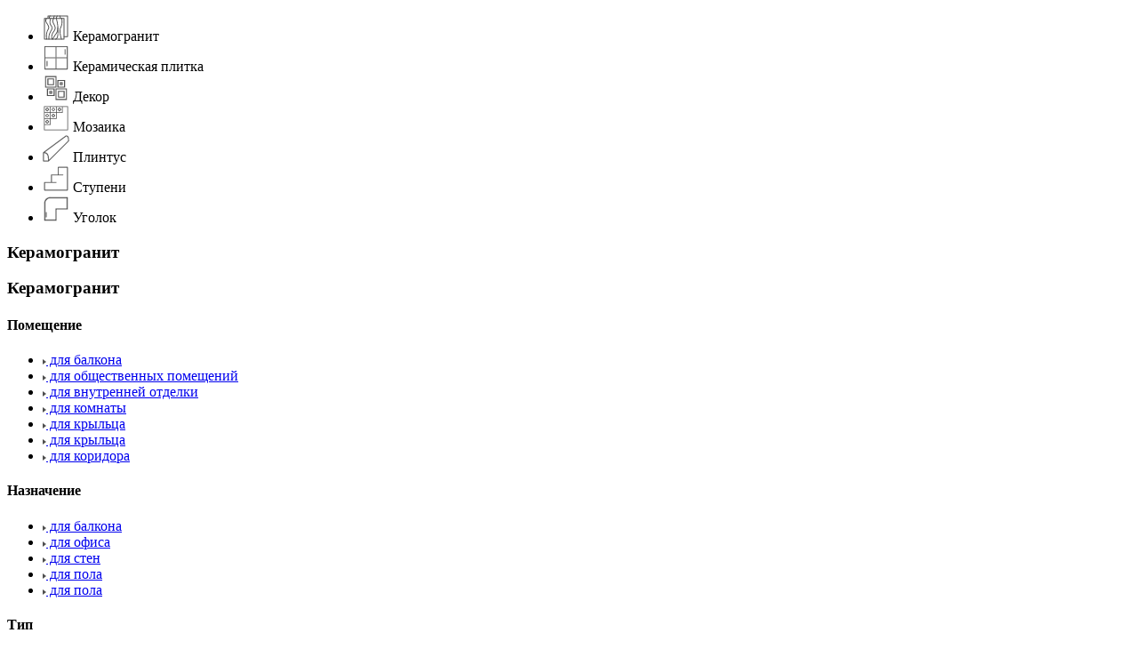

--- FILE ---
content_type: text/html; charset=UTF-8
request_url: https://keramika-russia.ru/collections/filter/fabric-is-laparet/category-is-keramogranit/color-is-goluboy/
body_size: 42600
content:



    <!DOCTYPE html>
    <html lang="ru">
    <head>
        <meta charset="utf-8" />
        <meta http-equiv="X-UA-Compatible" content="IE=edge">
        <meta name="viewport" content="width=device-width, initial-scale=1, maximum-scale=1, user-scalable=0" />
        <meta http-equiv="x-ua-compatible" content="ie=edge" />
        <meta name='yandex-verification' content='52e30b6306a21bfe' />
        <link rel="shortcut icon" type="image/x-icon" href="/local/templates/main/favicon.ico" />

        <title></title>
		<meta name="robots" content="index, follow" />
		
								
						
						
						        		
		<!--		-->        
		                
		<script data-skip-moving="true">(function(w, d, n) {var cl = "bx-core";var ht = d.documentElement;var htc = ht ? ht.className : undefined;if (htc === undefined || htc.indexOf(cl) !== -1){return;}var ua = n.userAgent;if (/(iPad;)|(iPhone;)/i.test(ua)){cl += " bx-ios";}else if (/Windows/i.test(ua)){cl += ' bx-win';}else if (/Macintosh/i.test(ua)){cl += " bx-mac";}else if (/Linux/i.test(ua) && !/Android/i.test(ua)){cl += " bx-linux";}else if (/Android/i.test(ua)){cl += " bx-android";}cl += (/(ipad|iphone|android|mobile|touch)/i.test(ua) ? " bx-touch" : " bx-no-touch");cl += w.devicePixelRatio && w.devicePixelRatio >= 2? " bx-retina": " bx-no-retina";if (/AppleWebKit/.test(ua)){cl += " bx-chrome";}else if (/Opera/.test(ua)){cl += " bx-opera";}else if (/Firefox/.test(ua)){cl += " bx-firefox";}ht.className = htc ? htc + " " + cl : cl;})(window, document, navigator);</script>


<link href="/bitrix/cache/css/s1/main/page_8b2e779f6892d01e5cabd5bfe655a3f9/page_8b2e779f6892d01e5cabd5bfe655a3f9_v1.css?1768325166265" type="text/css"  rel="stylesheet" />
<link href="/bitrix/cache/css/s1/main/template_487ac3c8cd0e1185a5373929c3d9b4e4/template_487ac3c8cd0e1185a5373929c3d9b4e4_v1.css?1768477285195053" type="text/css"  data-template-style="true" rel="stylesheet" />
		






				
        <script type="application/ld+json">
            {
			  "@context": "https://schema.org",
			  "@type": "WPHeader",
			  "name": "Шапка сайта",
			  "description": "Основная навигация и логотип сайта",
			  "cssSelector": ".sliding_wrap, .sliding_mobile",
			  "isPartOf": {
                "@type": "WebPage",
                "name": "",
                "url": "https://keramika-russia.ru:443/collections/filter/fabric-is-laparet/category-is-keramogranit/color-is-goluboy/"
              }
            }
        </script>

							    </head>
<body>
<div class="bit">

    <div class="sliding-panel-fade-screen"></div>

    <nav class="sliding-panel-content">
        <div class="container">
			
<div class="sliding_wrap">
    <div class="sliding_block">
        <div class="sliding_tabs">
            <ul class="tabs_sliding">
				                    <li class="active_sliding" rel="tab1">
													<svg width="30" height="30" viewBox="0 0 30 30" fill="none"
                                     xmlns="http://www.w3.org/2000/svg">
                                    <path d="M23.993 28.4824H1.9905C1.93122 28.4824 1.87251 28.4707 1.81773 28.448C1.76296 28.4253 1.71319 28.3921 1.67127 28.3502C1.62935 28.3082 1.59609 28.2585 1.57341 28.2037C1.55073 28.1489 1.53905 28.0902 1.53906 28.0309V4.79562C1.53905 4.73633 1.55073 4.67762 1.57341 4.62285C1.59609 4.56807 1.62935 4.51831 1.67127 4.47638C1.71319 4.43446 1.76296 4.40121 1.81773 4.37853C1.87251 4.35584 1.93122 4.34417 1.9905 4.34418H23.993C24.0523 4.34417 24.111 4.35584 24.1658 4.37853C24.2205 4.40121 24.2703 4.43446 24.3122 4.47638C24.3541 4.51831 24.3874 4.56807 24.4101 4.62285C24.4328 4.67762 24.4444 4.73633 24.4444 4.79562V28.0309C24.4444 28.0902 24.4328 28.1489 24.4101 28.2037C24.3874 28.2585 24.3541 28.3082 24.3122 28.3502C24.2703 28.3921 24.2205 28.4253 24.1658 28.448C24.111 28.4707 24.0523 28.4824 23.993 28.4824ZM2.44194 27.5795H23.5415V5.24706H2.44194V27.5795Z"
                                          fill="#4E4E4E"/>
                                    <path d="M7.0537 28.4824C6.94344 28.4822 6.83704 28.4417 6.75456 28.3686C6.67209 28.2954 6.61924 28.1946 6.60598 28.0851C6.0586 23.5471 7.74922 20.5564 8.9836 18.3725C10.2563 16.121 10.8091 14.9753 9.48004 13.5446C5.99302 9.79092 8.69614 4.63398 8.72386 4.58232C8.84164 4.36314 9.11428 4.27968 9.3346 4.39788C9.55414 4.5153 9.637 4.78878 9.51976 5.00874C9.41944 5.19672 7.09732 9.65304 10.1417 12.9302C11.9792 14.9081 10.9554 16.7195 9.76984 18.8167C8.53156 21.0073 6.99052 23.7334 7.50262 27.9769C7.51691 28.0957 7.48343 28.2154 7.40953 28.3096C7.33562 28.4039 7.22734 28.4649 7.10848 28.4793C7.09029 28.4814 7.072 28.4824 7.0537 28.4824Z"
                                          fill="#4E4E4E"/>
                                    <path d="M10.6974 28.4816C10.6191 28.4818 10.5421 28.4614 10.4741 28.4226C10.4061 28.3839 10.3494 28.328 10.3096 28.2605C10.2145 28.0997 8.03245 24.2549 12.4882 18.5194C14.5254 15.8971 13.4327 13.805 12.2757 11.5899C11.1307 9.39815 9.94669 7.13183 12.0566 4.51235C12.213 4.31825 12.4973 4.28741 12.6915 4.44395C12.7847 4.51909 12.8443 4.62817 12.8571 4.74722C12.8699 4.86627 12.8349 4.98555 12.7599 5.07881C11.0208 7.23773 11.973 9.06101 13.0759 11.172C14.2563 13.4318 15.5943 15.9931 13.2013 19.0734C9.14575 24.2935 11.0068 27.6624 11.0881 27.8033C11.2121 28.0184 11.1396 28.2946 10.9252 28.4198C10.8561 28.4603 10.7775 28.4816 10.6974 28.4816ZM4.57441 28.4824C4.47164 28.4823 4.37198 28.4471 4.29191 28.3827C4.21184 28.3183 4.15615 28.2285 4.13407 28.1281C4.07413 27.8564 2.70193 21.4175 5.80771 16.7765C7.13611 14.7914 5.95051 12.9866 4.69519 11.0758C3.38497 9.08111 1.89967 6.82025 4.01101 4.49231C4.17853 4.30805 4.46437 4.29359 4.64869 4.46129C4.73735 4.54175 4.79043 4.65413 4.79624 4.77371C4.80206 4.89329 4.76014 5.01029 4.67971 5.09897C3.03817 6.90893 4.15579 8.61012 5.45005 10.58C6.74809 12.5563 8.21971 14.7962 6.55831 17.2788C3.66949 21.5954 5.00209 27.8711 5.01589 27.934C5.03038 28 5.02988 28.0684 5.01442 28.1342C4.99896 28.1999 4.96895 28.2614 4.92658 28.314C4.88421 28.3666 4.83058 28.4091 4.76963 28.4382C4.70868 28.4673 4.64197 28.4824 4.57441 28.4824Z"
                                          fill="#4E4E4E"/>
                                    <path d="M11.4906 28.5C11.2453 28.5 11.0443 28.2866 11.0391 28.0405C11.0348 27.831 11.2021 26.5246 14.9378 21.3574C18.5935 16.3006 14.9129 5.05116 14.8754 4.93812C14.8376 4.82452 14.8465 4.70057 14.9001 4.59353C14.9537 4.48649 15.0476 4.40511 15.1612 4.36728C15.3966 4.28898 15.6532 4.4163 15.732 4.65294C15.8916 5.13222 19.5961 16.4547 15.6696 21.8864C12.1205 26.7953 11.9465 28.0075 11.9408 28.0567C11.9461 28.306 11.7486 28.4947 11.4995 28.4998C11.4964 28.5 11.4934 28.5 11.4906 28.5Z"
                                          fill="#4E4E4E"/>
                                    <path d="M14.5437 28.4824C14.4295 28.482 14.3197 28.4383 14.2364 28.3602C14.1531 28.2821 14.1025 28.1753 14.0948 28.0613C14.0871 27.9474 14.1228 27.8347 14.1949 27.7461C14.2669 27.6575 14.3698 27.5994 14.483 27.5837C14.5335 27.5744 16.4412 27.1763 16.6662 22.6332C16.9126 17.6626 16.5601 15.4998 16.5564 15.4784C16.515 15.2328 16.6804 14.9997 16.9258 14.9581C16.9842 14.948 17.044 14.9496 17.1018 14.9627C17.1595 14.9759 17.2141 15.0002 17.2625 15.0344C17.3108 15.0687 17.352 15.1121 17.3835 15.1622C17.4151 15.2124 17.4365 15.2682 17.4464 15.3266C17.4619 15.4165 17.8202 17.5873 17.568 22.678C17.2995 28.0963 14.7078 28.4662 14.5976 28.4792C14.5796 28.4813 14.5616 28.4824 14.5437 28.4824ZM21.183 28.4826C21.0901 28.4825 20.9995 28.4538 20.9235 28.4004C20.8475 28.347 20.7899 28.2714 20.7584 28.184C20.6222 27.8065 17.4546 18.8869 19.9638 14.4839C22.2781 10.4231 20.9651 4.95899 20.9514 4.90427C20.9227 4.78808 20.9413 4.66523 21.0031 4.56273C21.0649 4.46022 21.1649 4.38645 21.281 4.35761C21.5226 4.29695 21.7676 4.44491 21.8277 4.68683C21.8867 4.92419 23.2441 10.5517 20.7481 14.9311C18.4447 18.9729 21.5759 27.7894 21.6076 27.8779C21.6482 27.9905 21.6424 28.1147 21.5915 28.223C21.5405 28.3313 21.4487 28.415 21.336 28.4556C21.287 28.4734 21.2352 28.4825 21.183 28.4826Z"
                                          fill="#4E4E4E"/>
                                    <path d="M28.0086 25.6384H23.9933C23.7439 25.6384 23.5418 25.4363 23.5418 25.1869C23.5418 24.9376 23.7439 24.7355 23.9933 24.7355H27.5572V2.40306H6.45757V4.6719C6.45757 4.92126 6.25549 5.12334 6.00613 5.12334C5.75677 5.12334 5.55469 4.92126 5.55469 4.6719V1.95162C5.55468 1.89233 5.56635 1.83362 5.58903 1.77884C5.61172 1.72407 5.64497 1.67429 5.68689 1.63237C5.72881 1.59044 5.77858 1.55718 5.83335 1.53449C5.88813 1.5118 5.94684 1.50012 6.00613 1.50012H28.0086C28.0679 1.50011 28.1266 1.51179 28.1814 1.53448C28.2362 1.55716 28.2859 1.59042 28.3279 1.63235C28.3698 1.67428 28.403 1.72405 28.4257 1.77884C28.4484 1.83362 28.4601 1.89233 28.46 1.95162V25.1869C28.46 25.3067 28.4125 25.4215 28.3278 25.5061C28.2432 25.5908 28.1283 25.6384 28.0086 25.6384Z"
                                          fill="#4E4E4E"/>
                                    <path d="M12.2563 5.1783C12.191 5.17838 12.1265 5.16431 12.0672 5.13706C12.0079 5.1098 11.9552 5.07001 11.9128 5.02043C11.8703 4.97084 11.8392 4.91265 11.8214 4.84985C11.8036 4.78705 11.7996 4.72114 11.8098 4.65666C12.0722 2.99142 12.7102 1.7886 12.7372 1.73814C12.7937 1.63261 12.8899 1.55385 13.0045 1.51919C13.1191 1.48453 13.2427 1.49682 13.3483 1.55334C13.4538 1.60986 13.5326 1.706 13.5672 1.82059C13.6019 1.93518 13.5896 2.05885 13.5331 2.16438C13.5272 2.17548 12.9391 3.29052 12.7018 4.797C12.685 4.90315 12.6309 4.99984 12.5493 5.06973C12.4677 5.13961 12.3638 5.17811 12.2563 5.1783ZM15.362 5.14638C15.2426 5.14637 15.128 5.099 15.0433 5.01465C14.9587 4.9303 14.911 4.81586 14.9106 4.69638C14.9072 3.63036 15.2859 2.63988 16.0683 1.66836C16.1055 1.62216 16.1514 1.58374 16.2034 1.55529C16.2554 1.52684 16.3126 1.50893 16.3715 1.50258C16.4305 1.49623 16.4901 1.50156 16.547 1.51827C16.6039 1.53498 16.6569 1.56274 16.7031 1.59996C16.8972 1.75638 16.928 2.04066 16.7715 2.23476C16.1242 3.03852 15.8106 3.8427 15.8134 4.6935C15.8136 4.75279 15.8022 4.81155 15.7796 4.8664C15.7571 4.92126 15.724 4.97114 15.6822 5.01319C15.6404 5.05525 15.5908 5.08865 15.5361 5.11149C15.4813 5.13434 15.4227 5.14617 15.3634 5.14632L15.362 5.14638ZM7.45872 5.14638C7.35213 5.14626 7.24903 5.10843 7.16766 5.03959C7.08628 4.97075 7.0319 4.87533 7.01412 4.77024C6.8214 3.63018 7.15134 2.6091 8.02266 1.64826C8.10342 1.56086 8.21544 1.50888 8.33433 1.50364C8.45323 1.4984 8.56938 1.54031 8.65753 1.62027C8.74567 1.70023 8.79868 1.81177 8.80502 1.93061C8.81135 2.04945 8.7705 2.16598 8.69136 2.25486C8.00886 3.00732 7.75884 3.75894 7.90434 4.61964C7.91534 4.68443 7.91206 4.75083 7.89472 4.81422C7.87739 4.8776 7.84641 4.93643 7.80397 4.9866C7.76153 5.03677 7.70864 5.07706 7.64901 5.10466C7.58937 5.13226 7.52443 5.1465 7.45872 5.14638ZM20.0782 5.20068C19.9764 5.20055 19.8776 5.16603 19.7979 5.10273C19.7181 5.03942 19.6621 4.95104 19.6389 4.8519C19.2541 3.20628 18.8898 2.10504 18.8861 2.09406C18.8674 2.03782 18.86 1.97843 18.8642 1.9193C18.8684 1.86017 18.8842 1.80246 18.9108 1.74945C18.9644 1.64239 19.0583 1.561 19.1719 1.52319C19.2855 1.48538 19.4094 1.49425 19.5165 1.54784C19.5695 1.57437 19.6168 1.61109 19.6556 1.65589C19.6944 1.70069 19.724 1.7527 19.7428 1.80894C19.7581 1.8552 20.1232 2.95716 20.5181 4.64634C20.5337 4.71261 20.534 4.78154 20.5191 4.84796C20.5042 4.91438 20.4745 4.97658 20.4322 5.02989C20.3899 5.08321 20.3361 5.12627 20.2748 5.15584C20.2135 5.18542 20.1463 5.20075 20.0782 5.20068Z"
                                          fill="#4E4E4E"/>
                                </svg>						                        <span>Керамогранит</span>
                    </li>
				                    <li class="" rel="tab2">
													<svg width="30" height="30" viewBox="0 0 30 30" fill="none"
                                     xmlns="http://www.w3.org/2000/svg">
                                    <path d="M25.1719 11.3638C25.259 11.3638 25.3424 11.3301 25.4039 11.27C25.4655 11.2099 25.5001 11.1284 25.5001 11.0434V5.82046C25.5001 5.73547 25.4655 5.65396 25.4039 5.59386C25.3424 5.53376 25.2589 5.5 25.1719 5.5C25.0848 5.5 25.0013 5.53376 24.9398 5.59386C24.8783 5.65396 24.8437 5.73547 24.8437 5.82046V11.0433C24.8437 11.0854 24.8521 11.1271 24.8686 11.166C24.8851 11.2049 24.9093 11.2402 24.9398 11.2699C24.9703 11.2997 25.0065 11.3233 25.0463 11.3394C25.0861 11.3555 25.1288 11.3638 25.1719 11.3638ZM4.82794 18.6366C4.74094 18.6367 4.65752 18.6704 4.59602 18.7305C4.53453 18.7906 4.49999 18.8721 4.50001 18.9571V24.1797C4.50001 24.2646 4.53457 24.3461 4.59609 24.4062C4.65762 24.4662 4.74106 24.5 4.82807 24.5C4.91508 24.5 4.99852 24.4662 5.06004 24.4062C5.12157 24.3461 5.15613 24.2646 5.15613 24.1797V18.9571C5.15613 18.915 5.14764 18.8733 5.13115 18.8345C5.11466 18.7956 5.0905 18.7603 5.06003 18.7305C5.02956 18.7008 4.99338 18.6772 4.95357 18.6611C4.91376 18.645 4.87103 18.6366 4.82794 18.6366Z"
                                          fill="#4E4E4E"/>
                                    <path fill-rule="evenodd" clip-rule="evenodd"
                                          d="M24.8525 5.50443C24.9377 5.42123 25.0526 5.375 25.1719 5.375C25.2911 5.375 25.4061 5.42123 25.4913 5.50443C25.5766 5.58773 25.6251 5.70134 25.6251 5.82046V11.0434C25.6251 11.1625 25.5766 11.2761 25.4913 11.3594C25.4061 11.4426 25.2912 11.4888 25.172 11.4888M25.1719 5.625C25.117 5.625 25.065 5.6463 25.0271 5.6833C24.9893 5.72019 24.9687 5.7696 24.9687 5.82046V11.0433C24.9687 11.0686 24.9738 11.0937 24.9837 11.1172C24.9937 11.1407 25.0084 11.1622 25.0271 11.1805C25.0459 11.1988 25.0683 11.2135 25.0931 11.2235C25.1181 11.2336 25.1449 11.2388 25.1719 11.2388C25.2267 11.2388 25.2787 11.2175 25.3166 11.1806C25.3544 11.1437 25.3751 11.0943 25.3751 11.0434V5.82046C25.3751 5.7696 25.3544 5.72019 25.3166 5.6833C25.2787 5.6463 25.2267 5.625 25.1719 5.625ZM24.8525 5.50443C24.7672 5.58773 24.7187 5.70134 24.7187 5.82046L24.8525 5.50443ZM24.7187 5.82046V11.0433V5.82046ZM24.7187 11.0433C24.7187 11.1022 24.7305 11.1605 24.7536 11.2148L24.7187 11.0433ZM24.7536 11.2148C24.7766 11.269 24.8103 11.3182 24.8525 11.3594L24.7536 11.2148ZM24.8525 11.3594C24.8947 11.4006 24.9447 11.4332 24.9995 11.4553L24.8525 11.3594ZM24.9995 11.4553C25.0541 11.4774 25.1128 11.4888 25.172 11.4888L24.9995 11.4553ZM4.88247 18.5149C4.9229 18.5197 4.96258 18.5299 5.00044 18.5452C5.0552 18.5673 5.10515 18.5999 5.14736 18.6411C5.18957 18.6823 5.22322 18.7314 5.24623 18.7856C5.26924 18.8399 5.28113 18.8982 5.28113 18.9571V24.1797C5.28113 24.2987 5.23266 24.4123 5.14737 24.4956C5.06219 24.5788 4.94728 24.625 4.82807 24.625C4.70886 24.625 4.59395 24.5788 4.50876 24.4956C4.42348 24.4123 4.37501 24.2987 4.37501 24.1797V18.9571C4.37499 18.838 4.42342 18.7244 4.50866 18.6411C4.5938 18.5579 4.70867 18.5117 4.82787 18.5116L4.8791 18.5116L4.88247 18.5149ZM4.82297 18.7617C4.77003 18.763 4.72008 18.7841 4.68339 18.8199C4.64563 18.8568 4.625 18.9062 4.62501 18.957V24.1797C4.62501 24.2305 4.64566 24.2799 4.68342 24.3167C4.72129 24.3537 4.77327 24.375 4.82807 24.375C4.88287 24.375 4.93485 24.3537 4.97271 24.3167C5.01048 24.2799 5.03113 24.2305 5.03113 24.1797V18.9571C5.03113 18.9318 5.02604 18.9068 5.01608 18.8833C5.00611 18.8598 4.99142 18.8382 4.9727 18.82C4.95397 18.8017 4.93157 18.787 4.9067 18.7769C4.88184 18.7669 4.85509 18.7617 4.82801 18.7617H4.82297Z"
                                          fill="#4E4E4E"/>
                                    <path d="M2.32506 28H27.6751C27.7178 28 27.76 27.9916 27.7995 27.9752C27.8389 27.9589 27.8747 27.935 27.9049 27.9048C27.9351 27.8746 27.959 27.8387 27.9754 27.7993C27.9917 27.7598 28.0001 27.7176 28.0001 27.6749V2.32506C28.0001 2.28238 27.9917 2.24012 27.9753 2.20069C27.959 2.16125 27.9351 2.12542 27.9049 2.09523C27.8747 2.06505 27.8389 2.0411 27.7995 2.02476C27.7601 2.00842 27.7178 2.00001 27.6751 2H2.325C2.28232 2 2.24005 2.00841 2.20061 2.02475C2.16118 2.04108 2.12535 2.06503 2.09517 2.09521C2.06499 2.1254 2.04105 2.16123 2.02472 2.20067C2.00839 2.24011 1.99999 2.28238 2 2.32506V27.6749C2 27.7176 2.00841 27.7599 2.02475 27.7993C2.04108 27.8388 2.06503 27.8746 2.09521 27.9048C2.1254 27.9349 2.16123 27.9589 2.20067 27.9752C2.24011 27.9915 2.28238 28 2.32506 28ZM2.64987 15.3251H14.675V27.3498H2.64987V15.3251ZM15.3251 27.3498V15.3251H27.3499V27.3498H15.3251ZM27.3499 14.6749H15.3251V2.65H27.3499V14.6749ZM14.675 2.65V14.6749H2.65V2.65H14.675Z"
                                          fill="#4E4E4E"/>
                                    <path fill-rule="evenodd" clip-rule="evenodd"
                                          d="M2.15277 1.90926C2.20737 1.88664 2.2659 1.875 2.325 1.875H27.6751C27.7342 1.87501 27.7928 1.88666 27.8473 1.90929C27.9019 1.93191 27.9515 1.96507 27.9933 2.00686C28.0351 2.04866 28.0682 2.09827 28.0908 2.15287C28.1134 2.20747 28.1251 2.26599 28.1251 2.32509V27.6748C28.1251 27.7339 28.1135 27.7925 28.0909 27.8471C28.0683 27.9017 28.0351 27.9513 27.9933 27.9931C27.9515 28.0349 27.9019 28.0681 27.8473 28.0907C27.7927 28.1134 27.7342 28.125 27.6751 28.125H2.32509C2.26586 28.125 2.20735 28.1133 2.15285 28.0907C2.09825 28.0681 2.04863 28.035 2.00683 27.9932C1.96504 27.9514 1.93188 27.9018 1.90926 27.8472C1.88664 27.7926 1.875 27.734 1.875 27.6749V2.32509C1.87499 2.26599 1.88662 2.20745 1.90923 2.15285C1.93184 2.09825 1.96498 2.04863 2.00677 2.00683C2.04856 1.96504 2.09817 1.93188 2.15277 1.90926ZM2.325 2.125C2.29873 2.125 2.27272 2.13017 2.24845 2.14023C2.22419 2.15028 2.20214 2.16502 2.18357 2.18359C2.16499 2.20217 2.15026 2.22422 2.14021 2.24849C2.13016 2.27276 2.125 2.29877 2.125 2.32504V27.6749C2.125 27.7012 2.13018 27.7272 2.14023 27.7515C2.15028 27.7758 2.16502 27.7978 2.18359 27.8164C2.20217 27.8349 2.22422 27.8497 2.24849 27.8597C2.27287 27.8698 2.29889 27.875 2.32506 27.875H27.6751C27.7013 27.875 27.7273 27.8698 27.7516 27.8598C27.7759 27.8497 27.7979 27.835 27.8165 27.8164C27.8351 27.7978 27.8498 27.7758 27.8599 27.7515C27.8699 27.7272 27.8751 27.7012 27.8751 27.6749V2.32504C27.8751 2.29878 27.8699 2.27277 27.8599 2.2485C27.8498 2.22423 27.8351 2.20218 27.8165 2.18361C27.7979 2.16503 27.7759 2.15029 27.7516 2.14024C27.7274 2.13018 27.7014 2.12501 27.6751 2.125H2.325ZM2.525 2.525H14.8V14.7999H2.525V2.525ZM2.775 2.775V14.5499H14.55V2.775H2.775ZM15.2001 2.525H27.4749V14.7999H15.2001V2.525ZM15.4501 2.775V14.5499H27.2249V2.775H15.4501ZM2.52487 15.2001H14.8V27.4748H2.52487V15.2001ZM2.77487 15.4501V27.2248H14.55V15.4501H2.77487ZM15.2001 15.2001H27.4749V27.4748H15.2001V15.2001ZM15.4501 15.4501V27.2248H27.2249V15.4501H15.4501Z"
                                          fill="#4E4E4E"/>
                                </svg>						                        <span>Керамическая плитка</span>
                    </li>
				                    <li class="" rel="tab3">
													<svg width="30" height="30" viewBox="0 0 30 30" fill="none"
                                     xmlns="http://www.w3.org/2000/svg">
                                    <path d="M15.5368 1.60715H2.67969V14.4643H15.5368V1.60715ZM14.4654 13.3929H3.75112V2.67858H14.4654V13.3929Z"
                                          fill="#4E4E4E"/>
                                    <path d="M12.856 4.28571H5.35603V11.7857H12.856V4.28571ZM11.7846 10.7143H6.42746V5.35713H11.7846V10.7143ZM13.3917 15.5357H4.82031V24.1071H13.3917V15.5357ZM12.3203 23.0357H5.89174V16.6071H12.3203V23.0357Z"
                                          fill="#4E4E4E"/>
                                    <path d="M10.7143 18.2143H7.5V21.4286H10.7143V18.2143ZM9.64286 20.3571H8.57143V19.2857H9.64286V20.3571ZM27.3214 15.5357H14.4643V28.3928H27.3214V15.5357ZM26.25 27.3214H15.5357V16.6071H26.25V27.3214Z"
                                          fill="#4E4E4E"/>
                                    <path d="M24.6451 18.2143H17.1451V25.7143H24.6451V18.2143ZM23.5737 24.6429H18.2165V19.2857H23.5737V24.6429ZM25.1808 5.89285H16.6094V14.4643H25.1808V5.89285ZM24.1094 13.3929H17.6808V6.96428H24.1094V13.3929Z"
                                          fill="#4E4E4E"/>
                                    <path d="M22.5033 8.57144H19.2891V11.7857H22.5033V8.57144ZM21.4319 10.7143H20.3605V9.64287H21.4319V10.7143Z"
                                          fill="#4E4E4E"/>
                                </svg>						                        <span>Декор</span>
                    </li>
				                    <li class="" rel="tab4">
													<svg width="30" height="30" viewBox="0 0 30 30" fill="none"
                                     xmlns="http://www.w3.org/2000/svg">
                                    <path d="M28.1036 11.4953C28.1557 11.4953 28.2072 11.485 28.2553 11.4651C28.3034 11.4452 28.3471 11.416 28.3839 11.3792C28.4207 11.3424 28.4499 11.2987 28.4698 11.2506C28.4898 11.2025 28.5 11.1509 28.5 11.0989V1.89635C28.5 1.8443 28.4898 1.79275 28.4699 1.74466C28.4499 1.69656 28.4207 1.65287 28.3839 1.61606C28.3471 1.57925 28.3034 1.55006 28.2553 1.53014C28.2072 1.51023 28.1557 1.49999 28.1036 1.5H1.89635C1.8443 1.49999 1.79275 1.51023 1.74466 1.53014C1.69656 1.55006 1.65287 1.57925 1.61606 1.61606C1.57925 1.65287 1.55006 1.69656 1.53014 1.74466C1.51023 1.79275 1.49999 1.8443 1.5 1.89635V28.1036C1.49999 28.1557 1.51023 28.2072 1.53014 28.2553C1.55006 28.3034 1.57925 28.3471 1.61606 28.3839C1.65287 28.4207 1.69656 28.4499 1.74466 28.4699C1.79275 28.4898 1.8443 28.5 1.89635 28.5H28.1036C28.1557 28.5 28.2072 28.4898 28.2553 28.4699C28.3034 28.4499 28.3471 28.4207 28.3839 28.3839C28.4207 28.3471 28.4499 28.3034 28.4699 28.2553C28.4898 28.2072 28.5 28.1557 28.5 28.1036V7.98333C28.4988 7.87901 28.4565 7.77937 28.3823 7.70603C28.3081 7.63269 28.208 7.59155 28.1037 7.59155C27.9993 7.59155 27.8992 7.63269 27.825 7.70603C27.7508 7.77937 27.7086 7.87901 27.7073 7.98333V27.7073H2.2926V22.5822H8.65948C8.71153 22.5822 8.76306 22.572 8.81115 22.552C8.85923 22.5321 8.90292 22.5029 8.93972 22.4661C8.97652 22.4293 9.00572 22.3857 9.02563 22.3376C9.04554 22.2895 9.05579 22.2379 9.05578 22.1859V15.819H15.4227C15.5278 15.819 15.6286 15.7772 15.7029 15.7029C15.7772 15.6286 15.819 15.5278 15.819 15.4227V9.05578H22.1859C22.291 9.05577 22.3917 9.01401 22.4661 8.93969C22.5404 8.86538 22.5821 8.76458 22.5821 8.65948V2.2926H27.7073V11.0988C27.7074 11.2039 27.7491 11.3047 27.8234 11.379C27.8977 11.4533 27.9986 11.4952 28.1036 11.4953ZM15.0264 8.26318H9.05583V2.29265H15.0264V8.26318ZM2.29265 15.0264V9.05583H8.26318V15.0264H2.29265ZM2.29265 2.29265H8.26318V8.26318H2.29265V2.29265ZM8.26318 21.7896H2.29265V15.819H8.26318V21.7896ZM15.0264 15.0264H9.05583V9.05583H15.0264V15.0264ZM21.7896 8.26318H15.819V2.29265H21.7896V8.26318Z"
                                          fill="#4E4E4E"/>
                                    <path d="M5.40728 3.11818C5.36989 3.08073 5.32548 3.05102 5.2766 3.03075C5.22771 3.01047 5.17531 3.00004 5.12239 3.00004C5.06947 3.00004 5.01707 3.01047 4.96818 3.03075C4.9193 3.05102 4.87489 3.08073 4.8375 3.11818L3.11814 4.83754C3.08069 4.87493 3.05098 4.91934 3.03071 4.96823C3.01043 5.01711 3 5.06951 3 5.12243C3 5.17535 3.01043 5.22775 3.03071 5.27664C3.05098 5.32552 3.08069 5.36993 3.11814 5.40732L4.8375 7.12674C4.91606 7.20546 5.01929 7.24488 5.12242 7.24488C5.22554 7.24488 5.32872 7.20546 5.40728 7.12674L7.12669 5.40732C7.16414 5.36993 7.19386 5.32552 7.21413 5.27664C7.2344 5.22775 7.24483 5.17535 7.24483 5.12243C7.24483 5.06951 7.2344 5.01711 7.21413 4.96823C7.19386 4.91934 7.16414 4.87493 7.12669 4.83754L5.40728 3.11818ZM5.12242 6.27183L3.97278 5.12246L5.12242 3.97282L6.27179 5.12246L5.12242 6.27183ZM11.7148 7.12674C11.7936 7.20546 11.8969 7.24488 12 7.24488C12.103 7.24488 12.2063 7.20546 12.2848 7.12674L14.0042 5.40732C14.0417 5.36993 14.0714 5.32552 14.0917 5.27664C14.112 5.22775 14.1224 5.17535 14.1224 5.12243C14.1224 5.06951 14.112 5.01711 14.0917 4.96823C14.0714 4.91934 14.0417 4.87493 14.0042 4.83754L12.2848 3.11818C12.2474 3.08073 12.203 3.05102 12.1542 3.03075C12.1053 3.01047 12.0529 3.00004 11.9999 3.00004C11.947 3.00004 11.8946 3.01047 11.8457 3.03075C11.7969 3.05102 11.7524 3.08073 11.7151 3.11818L9.99569 4.83754C9.95824 4.87493 9.92853 4.91934 9.90826 4.96823C9.88799 5.01711 9.87755 5.06951 9.87755 5.12243C9.87755 5.17535 9.88799 5.22775 9.90826 5.27664C9.92853 5.32552 9.95824 5.36993 9.99569 5.40732L11.7148 7.12674ZM12 3.97282L13.1496 5.12246L12 6.27183L10.8503 5.12246L12 3.97282ZM18.5926 7.12674C18.6712 7.20546 18.7744 7.24488 18.8775 7.24488C18.9806 7.24488 19.0838 7.20546 19.1626 7.12674L20.882 5.40732C20.9576 5.33176 21 5.22928 21 5.12243C21 5.01558 20.9576 4.91311 20.882 4.83754L19.1626 3.11818C19.1252 3.08072 19.0808 3.05099 19.0319 3.03072C18.983 3.01044 18.9305 3 18.8776 3C18.8247 3 18.7722 3.01044 18.7233 3.03072C18.6744 3.05099 18.63 3.08072 18.5926 3.11818L16.8732 4.83754C16.7977 4.91311 16.7553 5.01558 16.7553 5.12243C16.7553 5.22928 16.7977 5.33176 16.8732 5.40732L18.5926 7.12674ZM18.8775 3.97282L20.0271 5.12246L18.8775 6.27183L17.7279 5.12246L18.8775 3.97282ZM11.7148 14.0043C11.7936 14.083 11.8969 14.1224 12 14.1224C12.103 14.1224 12.2063 14.083 12.2848 14.0043L14.0042 12.2849C14.0417 12.2475 14.0714 12.2031 14.0917 12.1542C14.112 12.1053 14.1224 12.0529 14.1224 12C14.1224 11.9471 14.112 11.8947 14.0917 11.8458C14.0714 11.7969 14.0417 11.7525 14.0042 11.7151L12.2848 9.99574C12.2474 9.95829 12.203 9.92858 12.1542 9.90831C12.1053 9.88804 12.0529 9.8776 11.9999 9.8776C11.947 9.8776 11.8946 9.88804 11.8457 9.90831C11.7969 9.92858 11.7524 9.95829 11.7151 9.99574L9.99569 11.7151C9.95824 11.7525 9.92853 11.7969 9.90826 11.8458C9.88799 11.8947 9.87755 11.9471 9.87755 12C9.87755 12.0529 9.88799 12.1053 9.90826 12.1542C9.92853 12.2031 9.95824 12.2475 9.99569 12.2849L11.7148 14.0043ZM12 10.8504L13.1496 12L12 13.1496L10.8503 12L12 10.8504ZM5.40728 9.99574C5.36989 9.95829 5.32548 9.92858 5.2766 9.90831C5.22771 9.88804 5.17531 9.8776 5.12239 9.8776C5.06947 9.8776 5.01707 9.88804 4.96818 9.90831C4.9193 9.92858 4.87489 9.95829 4.8375 9.99574L3.11814 11.7151C3.08069 11.7525 3.05098 11.7969 3.03071 11.8458C3.01043 11.8947 3 11.9471 3 12C3 12.0529 3.01043 12.1053 3.03071 12.1542C3.05098 12.2031 3.08069 12.2475 3.11814 12.2849L4.8375 14.0043C4.91606 14.083 5.01929 14.1224 5.12242 14.1224C5.22554 14.1224 5.32872 14.083 5.40728 14.0043L7.12669 12.2849C7.16414 12.2475 7.19386 12.2031 7.21413 12.1542C7.2344 12.1053 7.24483 12.0529 7.24483 12C7.24483 11.9471 7.2344 11.8947 7.21413 11.8458C7.19386 11.7969 7.16414 11.7525 7.12669 11.7151L5.40728 9.99574ZM5.12242 13.1496L3.97278 12L5.12242 10.8504L6.27179 12L5.12242 13.1496ZM4.83729 20.8819C4.91606 20.9606 5.01935 21 5.12242 21C5.22549 21 5.32872 20.9606 5.40728 20.8819L7.12669 19.1624C7.16414 19.1251 7.19386 19.0806 7.21413 19.0318C7.2344 18.9829 7.24483 18.9305 7.24483 18.8776C7.24483 18.8246 7.2344 18.7722 7.21413 18.7234C7.19386 18.6745 7.16414 18.6301 7.12669 18.5927L5.40728 16.8733C5.33171 16.7978 5.22924 16.7553 5.12239 16.7553C5.01554 16.7553 4.91306 16.7978 4.8375 16.8733L3.11814 18.5927C3.08069 18.6301 3.05098 18.6745 3.03071 18.7234C3.01043 18.7722 3 18.8246 3 18.8776C3 18.9305 3.01043 18.9829 3.03071 19.0318C3.05098 19.0806 3.08069 19.1251 3.11814 19.1624L4.83729 20.8819ZM5.12242 17.7279L6.27179 18.8776L5.12242 20.0272L3.97278 18.8776L5.12242 17.7279Z"
                                          fill="#4E4E4E"/>
                                </svg>						                        <span>Мозаика</span>
                    </li>
				                    <li class="" rel="tab5">
													<svg width="30" height="30" viewBox="0 0 30 30" fill="none"
                                     xmlns="http://www.w3.org/2000/svg">
                                    <g clip-path="url(#clip0_109_4841)">
                                        <path d="M26.2497 0.334378H26.25C27.1135 0.334378 27.751 0.531648 28.2247 0.867061C28.6984 1.20253 29.0176 1.68287 29.2323 2.26582C29.6643 3.43847 29.6656 5.00025 29.6656 6.5625C29.6656 6.72318 29.6014 6.87596 29.4887 6.98867L6.98866 29.4887C6.87595 29.6014 6.72318 29.6656 6.5625 29.6656H0.9375C0.604604 29.6656 0.334375 29.3954 0.334375 29.0625V19.6879C0.335179 19.5938 0.357672 19.5011 0.40011 19.417L0.310947 19.372L0.40011 19.417C0.442544 19.333 0.503776 19.2599 0.579049 19.2034C0.579157 19.2033 0.579265 19.2032 0.579372 19.2031L25.8914 0.453485L25.8919 0.453128C25.9951 0.375715 26.1207 0.334029 26.2497 0.334378ZM1.64851 20.3528L1.54062 20.3443V20.4525V28.3594V28.4594H1.64062H5.85375H5.95429L5.95375 28.3588C5.94064 25.9065 5.83643 23.9835 5.25077 22.6364C4.95625 21.9589 4.5389 21.4238 3.94923 21.0399C3.36065 20.6567 2.60754 20.4287 1.64851 20.3528ZM7.15626 27.3765L7.15986 27.6128L7.32696 27.4457L28.4301 6.34259L28.4595 6.31315L28.4594 6.27153C28.4538 4.66695 28.4004 3.51822 28.1321 2.7579C27.9967 2.3741 27.8042 2.0817 27.5296 1.87952C27.2553 1.67762 26.9091 1.573 26.4793 1.54644L26.4429 1.54419L26.4136 1.5659L2.7586 19.0896L2.57915 19.2226L2.79782 19.2679C4.70839 19.664 5.77704 20.7062 6.38086 22.1351C6.98846 23.573 7.12626 25.4049 7.15626 27.3765Z"
                                              fill="#4E4E4E" stroke="white" stroke-width="0.2"/>
                                    </g>
                                    <defs>
                                        <clipPath id="clip0_109_4841">
                                            <rect width="30" height="30" fill="white"/>
                                        </clipPath>
                                    </defs>
                                </svg>						                        <span>Плинтус</span>
                    </li>
				                    <li class="" rel="tab6">
													<svg width="30" height="30" viewBox="0 0 30 30" fill="none"
                                     xmlns="http://www.w3.org/2000/svg">
                                    <path d="M16.9286 10.1263H17.0286V10.0263V2.21053C17.0286 1.86531 17.2823 1.6 17.5714 1.6H27.8571C28.1463 1.6 28.4 1.86531 28.4 2.21053V27.7895C28.4 28.1347 28.1463 28.4 27.8571 28.4H2.14286C1.8537 28.4 1.6 28.1347 1.6 27.7895V19.2632C1.6 18.9179 1.8537 18.6526 2.14286 18.6526H9.21429H9.31429V18.5526V10.7368C9.31429 10.3916 9.56798 10.1263 9.85714 10.1263H16.9286ZM27.2143 27.1789H27.3143V27.0789V2.92105V2.82105H27.2143H18.2143H18.1143V2.92105V10.0263V10.1263H18.2143H22.7143C23.0034 10.1263 23.2571 10.3916 23.2571 10.7368C23.2571 11.0821 23.0034 11.3474 22.7143 11.3474H10.5H10.4V11.4474V18.5526V18.6526H10.5H15C15.2892 18.6526 15.5429 18.9179 15.5429 19.2632C15.5429 19.6084 15.2892 19.8737 15 19.8737H2.78571H2.68571V19.9737V27.0789V27.1789H2.78571H27.2143Z"
                                          fill="#4E4E4E" stroke="white" stroke-width="0.2"/>
                                </svg>						                        <span>Ступени</span>
                    </li>
				                    <li class="" rel="tab7">
													<svg width="30" height="30" viewBox="0 0 30 30" fill="none"
                                     xmlns="http://www.w3.org/2000/svg">
                                    <path d="M27.6562 1.5H8.67188C4.71732 1.5 1.5 4.71732 1.5 8.67188V27.6562C1.5 28.1223 1.87774 28.5 2.34375 28.5H15C15.466 28.5 15.8438 28.1223 15.8438 27.6562V15.8438H27.6562C28.1223 15.8438 28.5 15.466 28.5 15V2.34375C28.5 1.87774 28.1223 1.5 27.6562 1.5ZM26.8125 14.1562H15C14.534 14.1562 14.1562 14.534 14.1562 15V26.8125H3.1875V8.67188C3.1875 5.64777 5.64777 3.1875 8.67188 3.1875H26.8125V14.1562Z"
                                          fill="#4E4E4E" stroke="white" stroke-width="0.5"/>
                                    <path d="M4.00746 18.5033C4.04789 18.5081 4.08758 18.5183 4.12544 18.5336C4.18019 18.5557 4.23014 18.5883 4.27235 18.6295C4.31456 18.6707 4.34821 18.7198 4.37122 18.7741C4.39424 18.8283 4.40612 18.8866 4.40612 18.9455V24.1681C4.40612 24.2872 4.35765 24.4008 4.27237 24.484C4.18718 24.5672 4.07227 24.6134 3.95306 24.6134C3.83385 24.6134 3.71894 24.5672 3.63376 24.484C3.54848 24.4008 3.5 24.2872 3.5 24.1681V18.9455C3.49998 18.8265 3.54842 18.7129 3.63365 18.6296C3.71879 18.5464 3.83366 18.5001 3.95286 18.5L4.00409 18.5L4.00746 18.5033Z"
                                          fill="#4E4E4E"/>
                                </svg>						                        <span>Уголок</span>
                    </li>
				            </ul>
        </div>
    </div>
    <div class="sliding_block2">
        <div class="sliding_inner">
            <div class="sliding_inner_block">
                <div class="tab_container">
					                        <h3 class="d_active_sliding tab_drawer_heading" rel="tab1">Керамогранит</h3>
                        <div id="tab1" class="tab_content_sliding" style="display: block;">
                            <h3 class="sliding_title">Керамогранит</h3>
                            <div class="sliding_flex">
								                                    <div class="sliding_flex_block">
										                                                        <div class="sliding_pd">
                                                            <h4 class="sliding_suptitle">Помещение</h4>
                                                            <ul class="sliding_nav">
																                                                                            <li>
                                                                                <a href="/catalog/keramogranit/filter/ROOM-IS-для балкона/apply/">
                                                                                    <svg width="4" height="6" viewBox="0 0 4 6" fill="none" xmlns="http://www.w3.org/2000/svg">
                                                                                        <path d="M4 3L-7.39105e-07 6L-4.76837e-07 -1.74846e-07L4 3Z" fill="#4E4E4E"/>
                                                                                    </svg>
																					для балкона                                                                                </a>
                                                                            </li>
																		                                                                            <li>
                                                                                <a href="/catalog/keramogranit/filter/ROOM-IS-для общественных помещений/apply/">
                                                                                    <svg width="4" height="6" viewBox="0 0 4 6" fill="none" xmlns="http://www.w3.org/2000/svg">
                                                                                        <path d="M4 3L-7.39105e-07 6L-4.76837e-07 -1.74846e-07L4 3Z" fill="#4E4E4E"/>
                                                                                    </svg>
																					для общественных помещений                                                                                </a>
                                                                            </li>
																		                                                                            <li>
                                                                                <a href="/catalog/keramogranit/filter/ROOM-IS-для внутренней отделки/apply/">
                                                                                    <svg width="4" height="6" viewBox="0 0 4 6" fill="none" xmlns="http://www.w3.org/2000/svg">
                                                                                        <path d="M4 3L-7.39105e-07 6L-4.76837e-07 -1.74846e-07L4 3Z" fill="#4E4E4E"/>
                                                                                    </svg>
																					для внутренней отделки                                                                                </a>
                                                                            </li>
																		                                                                            <li>
                                                                                <a href="/catalog/keramogranit/filter/ROOM-IS-для комнаты/apply/">
                                                                                    <svg width="4" height="6" viewBox="0 0 4 6" fill="none" xmlns="http://www.w3.org/2000/svg">
                                                                                        <path d="M4 3L-7.39105e-07 6L-4.76837e-07 -1.74846e-07L4 3Z" fill="#4E4E4E"/>
                                                                                    </svg>
																					для комнаты                                                                                </a>
                                                                            </li>
																		                                                                            <li>
                                                                                <a href="/catalog/keramogranit/filter/ROOM-IS-для крыльца/apply/">
                                                                                    <svg width="4" height="6" viewBox="0 0 4 6" fill="none" xmlns="http://www.w3.org/2000/svg">
                                                                                        <path d="M4 3L-7.39105e-07 6L-4.76837e-07 -1.74846e-07L4 3Z" fill="#4E4E4E"/>
                                                                                    </svg>
																					для крыльца                                                                                </a>
                                                                            </li>
																		                                                                            <li>
                                                                                <a href="/catalog/keramogranit/filter/ROOM-IS-для крыльца/apply/">
                                                                                    <svg width="4" height="6" viewBox="0 0 4 6" fill="none" xmlns="http://www.w3.org/2000/svg">
                                                                                        <path d="M4 3L-7.39105e-07 6L-4.76837e-07 -1.74846e-07L4 3Z" fill="#4E4E4E"/>
                                                                                    </svg>
																					для крыльца                                                                                </a>
                                                                            </li>
																		                                                                            <li>
                                                                                <a href="/catalog/keramogranit/filter/ROOM-IS-для коридора/apply/">
                                                                                    <svg width="4" height="6" viewBox="0 0 4 6" fill="none" xmlns="http://www.w3.org/2000/svg">
                                                                                        <path d="M4 3L-7.39105e-07 6L-4.76837e-07 -1.74846e-07L4 3Z" fill="#4E4E4E"/>
                                                                                    </svg>
																					для коридора                                                                                </a>
                                                                            </li>
																		                                                            </ul>
                                                        </div>
													                                                        <div class="sliding_pd">
                                                            <h4 class="sliding_suptitle">Назначение</h4>
                                                            <ul class="sliding_nav">
																                                                                            <li>
                                                                                <a href="/catalog/keramogranit/filter/APPOINTMENT-IS-для балкона/apply/">
                                                                                    <svg width="4" height="6" viewBox="0 0 4 6" fill="none" xmlns="http://www.w3.org/2000/svg">
                                                                                        <path d="M4 3L-7.39105e-07 6L-4.76837e-07 -1.74846e-07L4 3Z" fill="#4E4E4E"/>
                                                                                    </svg>
																					для балкона                                                                                </a>
                                                                            </li>
																		                                                                            <li>
                                                                                <a href="/catalog/keramogranit/filter/APPOINTMENT-IS-для офиса/apply/">
                                                                                    <svg width="4" height="6" viewBox="0 0 4 6" fill="none" xmlns="http://www.w3.org/2000/svg">
                                                                                        <path d="M4 3L-7.39105e-07 6L-4.76837e-07 -1.74846e-07L4 3Z" fill="#4E4E4E"/>
                                                                                    </svg>
																					для офиса                                                                                </a>
                                                                            </li>
																		                                                                            <li>
                                                                                <a href="/catalog/keramogranit/filter/APPOINTMENT-IS-для стен/apply/">
                                                                                    <svg width="4" height="6" viewBox="0 0 4 6" fill="none" xmlns="http://www.w3.org/2000/svg">
                                                                                        <path d="M4 3L-7.39105e-07 6L-4.76837e-07 -1.74846e-07L4 3Z" fill="#4E4E4E"/>
                                                                                    </svg>
																					для стен                                                                                </a>
                                                                            </li>
																		                                                                            <li>
                                                                                <a href="/catalog/keramogranit/filter/APPOINTMENT-IS-для пола/apply/">
                                                                                    <svg width="4" height="6" viewBox="0 0 4 6" fill="none" xmlns="http://www.w3.org/2000/svg">
                                                                                        <path d="M4 3L-7.39105e-07 6L-4.76837e-07 -1.74846e-07L4 3Z" fill="#4E4E4E"/>
                                                                                    </svg>
																					для пола                                                                                </a>
                                                                            </li>
																		                                                                            <li>
                                                                                <a href="/catalog/keramogranit/filter/APPOINTMENT-IS-для пола/apply/">
                                                                                    <svg width="4" height="6" viewBox="0 0 4 6" fill="none" xmlns="http://www.w3.org/2000/svg">
                                                                                        <path d="M4 3L-7.39105e-07 6L-4.76837e-07 -1.74846e-07L4 3Z" fill="#4E4E4E"/>
                                                                                    </svg>
																					для пола                                                                                </a>
                                                                            </li>
																		                                                            </ul>
                                                        </div>
													                                                        <div class="sliding_pd">
                                                            <h4 class="sliding_suptitle">Тип</h4>
                                                            <ul class="sliding_nav">
																                                                                            <li>
                                                                                <a href="/catalog/keramogranit/filter/TYPE-IS-бортик с выемкой закругленный/apply/">
                                                                                    <svg width="4" height="6" viewBox="0 0 4 6" fill="none" xmlns="http://www.w3.org/2000/svg">
                                                                                        <path d="M4 3L-7.39105e-07 6L-4.76837e-07 -1.74846e-07L4 3Z" fill="#4E4E4E"/>
                                                                                    </svg>
																					бортик с выемкой закругленный                                                                                </a>
                                                                            </li>
																		                                                                            <li>
                                                                                <a href="/catalog/keramogranit/filter/TYPE-IS-бортик правый/apply/">
                                                                                    <svg width="4" height="6" viewBox="0 0 4 6" fill="none" xmlns="http://www.w3.org/2000/svg">
                                                                                        <path d="M4 3L-7.39105e-07 6L-4.76837e-07 -1.74846e-07L4 3Z" fill="#4E4E4E"/>
                                                                                    </svg>
																					бортик правый                                                                                </a>
                                                                            </li>
																		                                                                            <li>
                                                                                <a href="/catalog/keramogranit/filter/TYPE-IS-ступень угловая левая/apply/">
                                                                                    <svg width="4" height="6" viewBox="0 0 4 6" fill="none" xmlns="http://www.w3.org/2000/svg">
                                                                                        <path d="M4 3L-7.39105e-07 6L-4.76837e-07 -1.74846e-07L4 3Z" fill="#4E4E4E"/>
                                                                                    </svg>
																					ступень угловая левая                                                                                </a>
                                                                            </li>
																		                                                                            <li>
                                                                                <a href="/catalog/keramogranit/filter/TYPE-IS-вставка/apply/">
                                                                                    <svg width="4" height="6" viewBox="0 0 4 6" fill="none" xmlns="http://www.w3.org/2000/svg">
                                                                                        <path d="M4 3L-7.39105e-07 6L-4.76837e-07 -1.74846e-07L4 3Z" fill="#4E4E4E"/>
                                                                                    </svg>
																					вставка                                                                                </a>
                                                                            </li>
																		                                                                            <li>
                                                                                <a href="/catalog/keramogranit/filter/TYPE-IS-бортик закругленный/apply/">
                                                                                    <svg width="4" height="6" viewBox="0 0 4 6" fill="none" xmlns="http://www.w3.org/2000/svg">
                                                                                        <path d="M4 3L-7.39105e-07 6L-4.76837e-07 -1.74846e-07L4 3Z" fill="#4E4E4E"/>
                                                                                    </svg>
																					бортик закругленный                                                                                </a>
                                                                            </li>
																		                                                            </ul>
                                                        </div>
													                                    </div>
								                                    <div class="sliding_flex_block">
										                                                        <div class="sliding_pd">
                                                            <h4 class="sliding_suptitle">Размер</h4>
                                                            <ul class="sliding_nav">
																                                                                            <li>
                                                                                <a href="/catalog/keramogranit/filter/SIZE-IS-1.2x60/apply/">
                                                                                    <svg width="4" height="6" viewBox="0 0 4 6" fill="none" xmlns="http://www.w3.org/2000/svg">
                                                                                        <path d="M4 3L-7.39105e-07 6L-4.76837e-07 -1.74846e-07L4 3Z" fill="#4E4E4E"/>
                                                                                    </svg>
																					1.2x60                                                                                </a>
                                                                            </li>
																		                                                                            <li>
                                                                                <a href="/catalog/keramogranit/filter/SIZE-IS-120x300/apply/">
                                                                                    <svg width="4" height="6" viewBox="0 0 4 6" fill="none" xmlns="http://www.w3.org/2000/svg">
                                                                                        <path d="M4 3L-7.39105e-07 6L-4.76837e-07 -1.74846e-07L4 3Z" fill="#4E4E4E"/>
                                                                                    </svg>
																					120x300                                                                                </a>
                                                                            </li>
																		                                                                            <li>
                                                                                <a href="/catalog/keramogranit/filter/SIZE-IS-10.7х60/apply/">
                                                                                    <svg width="4" height="6" viewBox="0 0 4 6" fill="none" xmlns="http://www.w3.org/2000/svg">
                                                                                        <path d="M4 3L-7.39105e-07 6L-4.76837e-07 -1.74846e-07L4 3Z" fill="#4E4E4E"/>
                                                                                    </svg>
																					10.7х60                                                                                </a>
                                                                            </li>
																		                                                                            <li>
                                                                                <a href="/catalog/keramogranit/filter/SIZE-IS-10x25/apply/">
                                                                                    <svg width="4" height="6" viewBox="0 0 4 6" fill="none" xmlns="http://www.w3.org/2000/svg">
                                                                                        <path d="M4 3L-7.39105e-07 6L-4.76837e-07 -1.74846e-07L4 3Z" fill="#4E4E4E"/>
                                                                                    </svg>
																					10x25                                                                                </a>
                                                                            </li>
																		                                                                            <li>
                                                                                <a href="/catalog/keramogranit/filter/SIZE-IS-12x24.6/apply/">
                                                                                    <svg width="4" height="6" viewBox="0 0 4 6" fill="none" xmlns="http://www.w3.org/2000/svg">
                                                                                        <path d="M4 3L-7.39105e-07 6L-4.76837e-07 -1.74846e-07L4 3Z" fill="#4E4E4E"/>
                                                                                    </svg>
																					12x24.6                                                                                </a>
                                                                            </li>
																		                                                            </ul>
                                                        </div>
													                                                        <div class="sliding_pd">
                                                            <h4 class="sliding_suptitle">Рисунок</h4>
                                                            <ul class="sliding_nav">
																                                                                            <li>
                                                                                <a href="/catalog/keramogranit/filter/PATTERN-IS-под бетон/apply/">
                                                                                    <svg width="4" height="6" viewBox="0 0 4 6" fill="none" xmlns="http://www.w3.org/2000/svg">
                                                                                        <path d="M4 3L-7.39105e-07 6L-4.76837e-07 -1.74846e-07L4 3Z" fill="#4E4E4E"/>
                                                                                    </svg>
																					под бетон                                                                                </a>
                                                                            </li>
																		                                                                            <li>
                                                                                <a href="/catalog/keramogranit/filter/PATTERN-IS-Камень/apply/">
                                                                                    <svg width="4" height="6" viewBox="0 0 4 6" fill="none" xmlns="http://www.w3.org/2000/svg">
                                                                                        <path d="M4 3L-7.39105e-07 6L-4.76837e-07 -1.74846e-07L4 3Z" fill="#4E4E4E"/>
                                                                                    </svg>
																					Камень                                                                                </a>
                                                                            </li>
																		                                                                            <li>
                                                                                <a href="/catalog/keramogranit/filter/PATTERN-IS-под обои/apply/">
                                                                                    <svg width="4" height="6" viewBox="0 0 4 6" fill="none" xmlns="http://www.w3.org/2000/svg">
                                                                                        <path d="M4 3L-7.39105e-07 6L-4.76837e-07 -1.74846e-07L4 3Z" fill="#4E4E4E"/>
                                                                                    </svg>
																					под обои                                                                                </a>
                                                                            </li>
																		                                                                            <li>
                                                                                <a href="/catalog/keramogranit/filter/PATTERN-IS-ОрнаментМайолика/apply/">
                                                                                    <svg width="4" height="6" viewBox="0 0 4 6" fill="none" xmlns="http://www.w3.org/2000/svg">
                                                                                        <path d="M4 3L-7.39105e-07 6L-4.76837e-07 -1.74846e-07L4 3Z" fill="#4E4E4E"/>
                                                                                    </svg>
																					ОрнаментМайолика                                                                                </a>
                                                                            </li>
																		                                                                            <li>
                                                                                <a href="/catalog/keramogranit/filter/PATTERN-IS-ОрнаментФлора/apply/">
                                                                                    <svg width="4" height="6" viewBox="0 0 4 6" fill="none" xmlns="http://www.w3.org/2000/svg">
                                                                                        <path d="M4 3L-7.39105e-07 6L-4.76837e-07 -1.74846e-07L4 3Z" fill="#4E4E4E"/>
                                                                                    </svg>
																					ОрнаментФлора                                                                                </a>
                                                                            </li>
																		                                                            </ul>
                                                        </div>
													                                                        <div class="sliding_pd">
                                                            <h4 class="sliding_suptitle">Цвет</h4>
                                                            <ul class="sliding_nav">
																                                                                        <li>
                                                                            <a href="/catalog/keramogranit/filter/COLOR-IS-birjuzovyj/apply/">
                                                                                <svg width="4" height="6" viewBox="0 0 4 6" fill="none" xmlns="http://www.w3.org/2000/svg">
                                                                                    <path d="M4 3L-7.39105e-07 6L-4.76837e-07 -1.74846e-07L4 3Z" fill="#4E4E4E"/>
                                                                                </svg>
																				birjuzovyj                                                                            </a>
                                                                        </li>
																	                                                                        <li>
                                                                            <a href="/catalog/keramogranit/filter/COLOR-IS-belyy-chyernyy/apply/">
                                                                                <svg width="4" height="6" viewBox="0 0 4 6" fill="none" xmlns="http://www.w3.org/2000/svg">
                                                                                    <path d="M4 3L-7.39105e-07 6L-4.76837e-07 -1.74846e-07L4 3Z" fill="#4E4E4E"/>
                                                                                </svg>
																				belyy-chyernyy                                                                            </a>
                                                                        </li>
																	                                                                        <li>
                                                                            <a href="/catalog/keramogranit/filter/COLOR-IS-belyy-seryy-2130674924/apply/">
                                                                                <svg width="4" height="6" viewBox="0 0 4 6" fill="none" xmlns="http://www.w3.org/2000/svg">
                                                                                    <path d="M4 3L-7.39105e-07 6L-4.76837e-07 -1.74846e-07L4 3Z" fill="#4E4E4E"/>
                                                                                </svg>
																				belyy-seryy-2130674924                                                                            </a>
                                                                        </li>
																	                                                            </ul>
                                                        </div>
													                                    </div>
								                                    <div class="sliding_flex_block">
										                                                        <div class="sliding_pd">
                                                            <h4 class="sliding_suptitle">Страна</h4>
                                                            <ul class="sliding_nav">
																                                                                            <li>
                                                                                <a href="/catalog/keramogranit/filter/COUNTRY-IS-Страна/apply/">
                                                                                    <svg width="4" height="6" viewBox="0 0 4 6" fill="none" xmlns="http://www.w3.org/2000/svg">
                                                                                        <path d="M4 3L-7.39105e-07 6L-4.76837e-07 -1.74846e-07L4 3Z" fill="#4E4E4E"/>
                                                                                    </svg>
																					Страна                                                                                </a>
                                                                            </li>
																		                                                                            <li>
                                                                                <a href="/catalog/keramogranit/filter/COUNTRY-IS-Италия/apply/">
                                                                                    <svg width="4" height="6" viewBox="0 0 4 6" fill="none" xmlns="http://www.w3.org/2000/svg">
                                                                                        <path d="M4 3L-7.39105e-07 6L-4.76837e-07 -1.74846e-07L4 3Z" fill="#4E4E4E"/>
                                                                                    </svg>
																					Италия                                                                                </a>
                                                                            </li>
																		                                                                            <li>
                                                                                <a href="/catalog/keramogranit/filter/COUNTRY-IS-Иран/apply/">
                                                                                    <svg width="4" height="6" viewBox="0 0 4 6" fill="none" xmlns="http://www.w3.org/2000/svg">
                                                                                        <path d="M4 3L-7.39105e-07 6L-4.76837e-07 -1.74846e-07L4 3Z" fill="#4E4E4E"/>
                                                                                    </svg>
																					Иран                                                                                </a>
                                                                            </li>
																		                                                                            <li>
                                                                                <a href="/catalog/keramogranit/filter/COUNTRY-IS-Италия/apply/">
                                                                                    <svg width="4" height="6" viewBox="0 0 4 6" fill="none" xmlns="http://www.w3.org/2000/svg">
                                                                                        <path d="M4 3L-7.39105e-07 6L-4.76837e-07 -1.74846e-07L4 3Z" fill="#4E4E4E"/>
                                                                                    </svg>
																					Италия                                                                                </a>
                                                                            </li>
																		                                                            </ul>
                                                        </div>
													                                                        <div class="sliding_pd">
                                                            <h4 class="sliding_suptitle">Форма</h4>
                                                            <ul class="sliding_nav">
																                                                                            <li>
                                                                                <a href="/catalog/keramogranit/filter/FORM-IS-Каскадная/apply/">
                                                                                    <svg width="4" height="6" viewBox="0 0 4 6" fill="none" xmlns="http://www.w3.org/2000/svg">
                                                                                        <path d="M4 3L-7.39105e-07 6L-4.76837e-07 -1.74846e-07L4 3Z" fill="#4E4E4E"/>
                                                                                    </svg>
																					Каскадная                                                                                </a>
                                                                            </li>
																		                                                                            <li>
                                                                                <a href="/catalog/keramogranit/filter/FORM-IS-Отсутствует/apply/">
                                                                                    <svg width="4" height="6" viewBox="0 0 4 6" fill="none" xmlns="http://www.w3.org/2000/svg">
                                                                                        <path d="M4 3L-7.39105e-07 6L-4.76837e-07 -1.74846e-07L4 3Z" fill="#4E4E4E"/>
                                                                                    </svg>
																					Отсутствует                                                                                </a>
                                                                            </li>
																		                                                                            <li>
                                                                                <a href="/catalog/keramogranit/filter/FORM-IS-Традиционная/apply/">
                                                                                    <svg width="4" height="6" viewBox="0 0 4 6" fill="none" xmlns="http://www.w3.org/2000/svg">
                                                                                        <path d="M4 3L-7.39105e-07 6L-4.76837e-07 -1.74846e-07L4 3Z" fill="#4E4E4E"/>
                                                                                    </svg>
																					Традиционная                                                                                </a>
                                                                            </li>
																		                                                                            <li>
                                                                                <a href="/catalog/keramogranit/filter/FORM-IS-Отсутствует/apply/">
                                                                                    <svg width="4" height="6" viewBox="0 0 4 6" fill="none" xmlns="http://www.w3.org/2000/svg">
                                                                                        <path d="M4 3L-7.39105e-07 6L-4.76837e-07 -1.74846e-07L4 3Z" fill="#4E4E4E"/>
                                                                                    </svg>
																					Отсутствует                                                                                </a>
                                                                            </li>
																		                                                            </ul>
                                                        </div>
													                                                        <div class="sliding_pd">
                                                            <h4 class="sliding_suptitle">Поверхность</h4>
                                                            <ul class="sliding_nav">
																                                                                            <li>
                                                                                <a href="/catalog/keramogranit/filter/SURFACE-IS-декор/apply/">
                                                                                    <svg width="4" height="6" viewBox="0 0 4 6" fill="none" xmlns="http://www.w3.org/2000/svg">
                                                                                        <path d="M4 3L-7.39105e-07 6L-4.76837e-07 -1.74846e-07L4 3Z" fill="#4E4E4E"/>
                                                                                    </svg>
																					декор                                                                                </a>
                                                                            </li>
																		                                                                            <li>
                                                                                <a href="/catalog/keramogranit/filter/SURFACE-IS-патинированный/apply/">
                                                                                    <svg width="4" height="6" viewBox="0 0 4 6" fill="none" xmlns="http://www.w3.org/2000/svg">
                                                                                        <path d="M4 3L-7.39105e-07 6L-4.76837e-07 -1.74846e-07L4 3Z" fill="#4E4E4E"/>
                                                                                    </svg>
																					патинированный                                                                                </a>
                                                                            </li>
																		                                                                            <li>
                                                                                <a href="/catalog/keramogranit/filter/SURFACE-IS-матовая/apply/">
                                                                                    <svg width="4" height="6" viewBox="0 0 4 6" fill="none" xmlns="http://www.w3.org/2000/svg">
                                                                                        <path d="M4 3L-7.39105e-07 6L-4.76837e-07 -1.74846e-07L4 3Z" fill="#4E4E4E"/>
                                                                                    </svg>
																					матовая                                                                                </a>
                                                                            </li>
																		                                                                            <li>
                                                                                <a href="/catalog/keramogranit/filter/SURFACE-IS-матовый/apply/">
                                                                                    <svg width="4" height="6" viewBox="0 0 4 6" fill="none" xmlns="http://www.w3.org/2000/svg">
                                                                                        <path d="M4 3L-7.39105e-07 6L-4.76837e-07 -1.74846e-07L4 3Z" fill="#4E4E4E"/>
                                                                                    </svg>
																					матовый                                                                                </a>
                                                                            </li>
																		                                                                            <li>
                                                                                <a href="/catalog/keramogranit/filter/SURFACE-IS-натуральная/apply/">
                                                                                    <svg width="4" height="6" viewBox="0 0 4 6" fill="none" xmlns="http://www.w3.org/2000/svg">
                                                                                        <path d="M4 3L-7.39105e-07 6L-4.76837e-07 -1.74846e-07L4 3Z" fill="#4E4E4E"/>
                                                                                    </svg>
																					натуральная                                                                                </a>
                                                                            </li>
																		                                                            </ul>
                                                        </div>
													                                    </div>
								                            </div>
                            <div class="sliding_tabs_link">
								                                <a href="/catalog/keramogranit/">Вся плитка</a>
                            </div>
                        </div>
					                        <h3 class="d_active_sliding tab_drawer_heading" rel="tab2">Керамическая плитка</h3>
                        <div id="tab2" class="tab_content_sliding" style="">
                            <h3 class="sliding_title">Керамическая плитка</h3>
                            <div class="sliding_flex">
								                                    <div class="sliding_flex_block">
										                                                        <div class="sliding_pd">
                                                            <h4 class="sliding_suptitle">Помещение</h4>
                                                            <ul class="sliding_nav">
																                                                            </ul>
                                                        </div>
													                                                        <div class="sliding_pd">
                                                            <h4 class="sliding_suptitle">Назначение</h4>
                                                            <ul class="sliding_nav">
																                                                            </ul>
                                                        </div>
													                                                        <div class="sliding_pd">
                                                            <h4 class="sliding_suptitle">Тип</h4>
                                                            <ul class="sliding_nav">
																                                                            </ul>
                                                        </div>
													                                    </div>
								                                    <div class="sliding_flex_block">
										                                                        <div class="sliding_pd">
                                                            <h4 class="sliding_suptitle">Размер</h4>
                                                            <ul class="sliding_nav">
																                                                            </ul>
                                                        </div>
													                                                        <div class="sliding_pd">
                                                            <h4 class="sliding_suptitle">Рисунок</h4>
                                                            <ul class="sliding_nav">
																                                                            </ul>
                                                        </div>
													                                                        <div class="sliding_pd">
                                                            <h4 class="sliding_suptitle">Цвет</h4>
                                                            <ul class="sliding_nav">
																                                                            </ul>
                                                        </div>
													                                    </div>
								                                    <div class="sliding_flex_block">
										                                                        <div class="sliding_pd">
                                                            <h4 class="sliding_suptitle">Страна</h4>
                                                            <ul class="sliding_nav">
																                                                            </ul>
                                                        </div>
													                                                        <div class="sliding_pd">
                                                            <h4 class="sliding_suptitle">Форма</h4>
                                                            <ul class="sliding_nav">
																                                                            </ul>
                                                        </div>
													                                                        <div class="sliding_pd">
                                                            <h4 class="sliding_suptitle">Поверхность</h4>
                                                            <ul class="sliding_nav">
																                                                            </ul>
                                                        </div>
													                                    </div>
								                            </div>
                            <div class="sliding_tabs_link">
								                                <a href="/catalog/keramicheskaya_plitka/">Вся плитка</a>
                            </div>
                        </div>
					                        <h3 class="d_active_sliding tab_drawer_heading" rel="tab3">Декор</h3>
                        <div id="tab3" class="tab_content_sliding" style="">
                            <h3 class="sliding_title">Декор</h3>
                            <div class="sliding_flex">
								                                    <div class="sliding_flex_block">
										                                                        <div class="sliding_pd">
                                                            <h4 class="sliding_suptitle">Помещение</h4>
                                                            <ul class="sliding_nav">
																                                                            </ul>
                                                        </div>
													                                                        <div class="sliding_pd">
                                                            <h4 class="sliding_suptitle">Назначение</h4>
                                                            <ul class="sliding_nav">
																                                                            </ul>
                                                        </div>
													                                                        <div class="sliding_pd">
                                                            <h4 class="sliding_suptitle">Тип</h4>
                                                            <ul class="sliding_nav">
																                                                            </ul>
                                                        </div>
													                                    </div>
								                                    <div class="sliding_flex_block">
										                                                        <div class="sliding_pd">
                                                            <h4 class="sliding_suptitle">Размер</h4>
                                                            <ul class="sliding_nav">
																                                                            </ul>
                                                        </div>
													                                                        <div class="sliding_pd">
                                                            <h4 class="sliding_suptitle">Рисунок</h4>
                                                            <ul class="sliding_nav">
																                                                            </ul>
                                                        </div>
													                                                        <div class="sliding_pd">
                                                            <h4 class="sliding_suptitle">Цвет</h4>
                                                            <ul class="sliding_nav">
																                                                            </ul>
                                                        </div>
													                                    </div>
								                                    <div class="sliding_flex_block">
										                                                        <div class="sliding_pd">
                                                            <h4 class="sliding_suptitle">Страна</h4>
                                                            <ul class="sliding_nav">
																                                                            </ul>
                                                        </div>
													                                                        <div class="sliding_pd">
                                                            <h4 class="sliding_suptitle">Форма</h4>
                                                            <ul class="sliding_nav">
																                                                            </ul>
                                                        </div>
													                                                        <div class="sliding_pd">
                                                            <h4 class="sliding_suptitle">Поверхность</h4>
                                                            <ul class="sliding_nav">
																                                                            </ul>
                                                        </div>
													                                    </div>
								                            </div>
                            <div class="sliding_tabs_link">
								                                <a href="/catalog/dekor/">Вся плитка</a>
                            </div>
                        </div>
					                        <h3 class="d_active_sliding tab_drawer_heading" rel="tab4">Мозаика</h3>
                        <div id="tab4" class="tab_content_sliding" style="">
                            <h3 class="sliding_title">Мозаика</h3>
                            <div class="sliding_flex">
								                                    <div class="sliding_flex_block">
										                                                        <div class="sliding_pd">
                                                            <h4 class="sliding_suptitle">Помещение</h4>
                                                            <ul class="sliding_nav">
																                                                            </ul>
                                                        </div>
													                                                        <div class="sliding_pd">
                                                            <h4 class="sliding_suptitle">Назначение</h4>
                                                            <ul class="sliding_nav">
																                                                            </ul>
                                                        </div>
													                                                        <div class="sliding_pd">
                                                            <h4 class="sliding_suptitle">Тип</h4>
                                                            <ul class="sliding_nav">
																                                                            </ul>
                                                        </div>
													                                    </div>
								                                    <div class="sliding_flex_block">
										                                                        <div class="sliding_pd">
                                                            <h4 class="sliding_suptitle">Размер</h4>
                                                            <ul class="sliding_nav">
																                                                            </ul>
                                                        </div>
													                                                        <div class="sliding_pd">
                                                            <h4 class="sliding_suptitle">Рисунок</h4>
                                                            <ul class="sliding_nav">
																                                                            </ul>
                                                        </div>
													                                                        <div class="sliding_pd">
                                                            <h4 class="sliding_suptitle">Цвет</h4>
                                                            <ul class="sliding_nav">
																                                                            </ul>
                                                        </div>
													                                    </div>
								                                    <div class="sliding_flex_block">
										                                                        <div class="sliding_pd">
                                                            <h4 class="sliding_suptitle">Страна</h4>
                                                            <ul class="sliding_nav">
																                                                            </ul>
                                                        </div>
													                                                        <div class="sliding_pd">
                                                            <h4 class="sliding_suptitle">Форма</h4>
                                                            <ul class="sliding_nav">
																                                                            </ul>
                                                        </div>
													                                                        <div class="sliding_pd">
                                                            <h4 class="sliding_suptitle">Поверхность</h4>
                                                            <ul class="sliding_nav">
																                                                            </ul>
                                                        </div>
													                                    </div>
								                            </div>
                            <div class="sliding_tabs_link">
								                                <a href="/catalog/mozaika/">Вся плитка</a>
                            </div>
                        </div>
					                        <h3 class="d_active_sliding tab_drawer_heading" rel="tab5">Плинтус</h3>
                        <div id="tab5" class="tab_content_sliding" style="">
                            <h3 class="sliding_title">Плинтус</h3>
                            <div class="sliding_flex">
								                                    <div class="sliding_flex_block">
										                                                        <div class="sliding_pd">
                                                            <h4 class="sliding_suptitle">Помещение</h4>
                                                            <ul class="sliding_nav">
																                                                            </ul>
                                                        </div>
													                                                        <div class="sliding_pd">
                                                            <h4 class="sliding_suptitle">Назначение</h4>
                                                            <ul class="sliding_nav">
																                                                            </ul>
                                                        </div>
													                                                        <div class="sliding_pd">
                                                            <h4 class="sliding_suptitle">Тип</h4>
                                                            <ul class="sliding_nav">
																                                                            </ul>
                                                        </div>
													                                    </div>
								                                    <div class="sliding_flex_block">
										                                                        <div class="sliding_pd">
                                                            <h4 class="sliding_suptitle">Размер</h4>
                                                            <ul class="sliding_nav">
																                                                            </ul>
                                                        </div>
													                                                        <div class="sliding_pd">
                                                            <h4 class="sliding_suptitle">Рисунок</h4>
                                                            <ul class="sliding_nav">
																                                                            </ul>
                                                        </div>
													                                                        <div class="sliding_pd">
                                                            <h4 class="sliding_suptitle">Цвет</h4>
                                                            <ul class="sliding_nav">
																                                                            </ul>
                                                        </div>
													                                    </div>
								                                    <div class="sliding_flex_block">
										                                                        <div class="sliding_pd">
                                                            <h4 class="sliding_suptitle">Страна</h4>
                                                            <ul class="sliding_nav">
																                                                            </ul>
                                                        </div>
													                                                        <div class="sliding_pd">
                                                            <h4 class="sliding_suptitle">Форма</h4>
                                                            <ul class="sliding_nav">
																                                                            </ul>
                                                        </div>
													                                                        <div class="sliding_pd">
                                                            <h4 class="sliding_suptitle">Поверхность</h4>
                                                            <ul class="sliding_nav">
																                                                            </ul>
                                                        </div>
													                                    </div>
								                            </div>
                            <div class="sliding_tabs_link">
								                                <a href="/catalog/plintus/">Вся плитка</a>
                            </div>
                        </div>
					                        <h3 class="d_active_sliding tab_drawer_heading" rel="tab6">Ступени</h3>
                        <div id="tab6" class="tab_content_sliding" style="">
                            <h3 class="sliding_title">Ступени</h3>
                            <div class="sliding_flex">
								                                    <div class="sliding_flex_block">
										                                                        <div class="sliding_pd">
                                                            <h4 class="sliding_suptitle">Помещение</h4>
                                                            <ul class="sliding_nav">
																                                                            </ul>
                                                        </div>
													                                                        <div class="sliding_pd">
                                                            <h4 class="sliding_suptitle">Назначение</h4>
                                                            <ul class="sliding_nav">
																                                                            </ul>
                                                        </div>
													                                                        <div class="sliding_pd">
                                                            <h4 class="sliding_suptitle">Тип</h4>
                                                            <ul class="sliding_nav">
																                                                            </ul>
                                                        </div>
													                                    </div>
								                                    <div class="sliding_flex_block">
										                                                        <div class="sliding_pd">
                                                            <h4 class="sliding_suptitle">Размер</h4>
                                                            <ul class="sliding_nav">
																                                                            </ul>
                                                        </div>
													                                                        <div class="sliding_pd">
                                                            <h4 class="sliding_suptitle">Рисунок</h4>
                                                            <ul class="sliding_nav">
																                                                            </ul>
                                                        </div>
													                                                        <div class="sliding_pd">
                                                            <h4 class="sliding_suptitle">Цвет</h4>
                                                            <ul class="sliding_nav">
																                                                            </ul>
                                                        </div>
													                                    </div>
								                                    <div class="sliding_flex_block">
										                                                        <div class="sliding_pd">
                                                            <h4 class="sliding_suptitle">Страна</h4>
                                                            <ul class="sliding_nav">
																                                                            </ul>
                                                        </div>
													                                                        <div class="sliding_pd">
                                                            <h4 class="sliding_suptitle">Форма</h4>
                                                            <ul class="sliding_nav">
																                                                            </ul>
                                                        </div>
													                                                        <div class="sliding_pd">
                                                            <h4 class="sliding_suptitle">Поверхность</h4>
                                                            <ul class="sliding_nav">
																                                                            </ul>
                                                        </div>
													                                    </div>
								                            </div>
                            <div class="sliding_tabs_link">
								                                <a href="/catalog/stupeni/">Вся плитка</a>
                            </div>
                        </div>
					                        <h3 class="d_active_sliding tab_drawer_heading" rel="tab7">Уголок</h3>
                        <div id="tab7" class="tab_content_sliding" style="">
                            <h3 class="sliding_title">Уголок</h3>
                            <div class="sliding_flex">
								                                    <div class="sliding_flex_block">
										                                                        <div class="sliding_pd">
                                                            <h4 class="sliding_suptitle">Помещение</h4>
                                                            <ul class="sliding_nav">
																                                                            </ul>
                                                        </div>
													                                                        <div class="sliding_pd">
                                                            <h4 class="sliding_suptitle">Назначение</h4>
                                                            <ul class="sliding_nav">
																                                                            </ul>
                                                        </div>
													                                                        <div class="sliding_pd">
                                                            <h4 class="sliding_suptitle">Тип</h4>
                                                            <ul class="sliding_nav">
																                                                            </ul>
                                                        </div>
													                                    </div>
								                                    <div class="sliding_flex_block">
										                                                        <div class="sliding_pd">
                                                            <h4 class="sliding_suptitle">Размер</h4>
                                                            <ul class="sliding_nav">
																                                                            </ul>
                                                        </div>
													                                                        <div class="sliding_pd">
                                                            <h4 class="sliding_suptitle">Рисунок</h4>
                                                            <ul class="sliding_nav">
																                                                            </ul>
                                                        </div>
													                                                        <div class="sliding_pd">
                                                            <h4 class="sliding_suptitle">Цвет</h4>
                                                            <ul class="sliding_nav">
																                                                            </ul>
                                                        </div>
													                                    </div>
								                                    <div class="sliding_flex_block">
										                                                        <div class="sliding_pd">
                                                            <h4 class="sliding_suptitle">Страна</h4>
                                                            <ul class="sliding_nav">
																                                                            </ul>
                                                        </div>
													                                                        <div class="sliding_pd">
                                                            <h4 class="sliding_suptitle">Форма</h4>
                                                            <ul class="sliding_nav">
																                                                            </ul>
                                                        </div>
													                                                        <div class="sliding_pd">
                                                            <h4 class="sliding_suptitle">Поверхность</h4>
                                                            <ul class="sliding_nav">
																                                                            </ul>
                                                        </div>
													                                    </div>
								                            </div>
                            <div class="sliding_tabs_link">
								                                <a href="/catalog/ugolok/">Вся плитка</a>
                            </div>
                        </div>
					                </div>
            </div>
			            <div class="sliding_inner_block2">
                <div class="sliding_sale">
                    <div class="sliding_sale_time">
						                            <div class="sliding_sale_block"><h3>0</h3><h4>День</h4></div>
                            <div class="sliding_sale_block"><h3>0</h3><h4>Час</h4></div>
                            <div class="sliding_sale_block"><h3>0</h3><h4>Мин</h4></div>
                            <div class="sliding_sale_block sliding_sale_block_black"><h3>0</h3><h4>Сек</h4></div>
						                    </div>
                    <div class="sliding_sale_img">
                        <img src="/upload/dev2fun.imagecompress/webp/iblock/d81/j63uzeybey4hdk77n0p4kdaeqbaszttl/sliding_sale_img.webp" alt="1">
                    </div>
                    <div class="sliding_sale_text">
                        <h3><h3>
                        <span>Распродажа керамогранита,</span> снятого  с производства!
                      </h3></h3>
                    </div>
                </div>
            </div>
			        </div>
    </div>
</div>

<div class="sliding_mobile">
    <ul id="accordion_sliding" class="accordion_sliding">
		            <li>
                <div class="link_sliding">
											<svg width="30" height="30" viewBox="0 0 30 30" fill="none"
                                     xmlns="http://www.w3.org/2000/svg">
                                    <path d="M23.993 28.4824H1.9905C1.93122 28.4824 1.87251 28.4707 1.81773 28.448C1.76296 28.4253 1.71319 28.3921 1.67127 28.3502C1.62935 28.3082 1.59609 28.2585 1.57341 28.2037C1.55073 28.1489 1.53905 28.0902 1.53906 28.0309V4.79562C1.53905 4.73633 1.55073 4.67762 1.57341 4.62285C1.59609 4.56807 1.62935 4.51831 1.67127 4.47638C1.71319 4.43446 1.76296 4.40121 1.81773 4.37853C1.87251 4.35584 1.93122 4.34417 1.9905 4.34418H23.993C24.0523 4.34417 24.111 4.35584 24.1658 4.37853C24.2205 4.40121 24.2703 4.43446 24.3122 4.47638C24.3541 4.51831 24.3874 4.56807 24.4101 4.62285C24.4328 4.67762 24.4444 4.73633 24.4444 4.79562V28.0309C24.4444 28.0902 24.4328 28.1489 24.4101 28.2037C24.3874 28.2585 24.3541 28.3082 24.3122 28.3502C24.2703 28.3921 24.2205 28.4253 24.1658 28.448C24.111 28.4707 24.0523 28.4824 23.993 28.4824ZM2.44194 27.5795H23.5415V5.24706H2.44194V27.5795Z"
                                          fill="#4E4E4E"/>
                                    <path d="M7.0537 28.4824C6.94344 28.4822 6.83704 28.4417 6.75456 28.3686C6.67209 28.2954 6.61924 28.1946 6.60598 28.0851C6.0586 23.5471 7.74922 20.5564 8.9836 18.3725C10.2563 16.121 10.8091 14.9753 9.48004 13.5446C5.99302 9.79092 8.69614 4.63398 8.72386 4.58232C8.84164 4.36314 9.11428 4.27968 9.3346 4.39788C9.55414 4.5153 9.637 4.78878 9.51976 5.00874C9.41944 5.19672 7.09732 9.65304 10.1417 12.9302C11.9792 14.9081 10.9554 16.7195 9.76984 18.8167C8.53156 21.0073 6.99052 23.7334 7.50262 27.9769C7.51691 28.0957 7.48343 28.2154 7.40953 28.3096C7.33562 28.4039 7.22734 28.4649 7.10848 28.4793C7.09029 28.4814 7.072 28.4824 7.0537 28.4824Z"
                                          fill="#4E4E4E"/>
                                    <path d="M10.6974 28.4816C10.6191 28.4818 10.5421 28.4614 10.4741 28.4226C10.4061 28.3839 10.3494 28.328 10.3096 28.2605C10.2145 28.0997 8.03245 24.2549 12.4882 18.5194C14.5254 15.8971 13.4327 13.805 12.2757 11.5899C11.1307 9.39815 9.94669 7.13183 12.0566 4.51235C12.213 4.31825 12.4973 4.28741 12.6915 4.44395C12.7847 4.51909 12.8443 4.62817 12.8571 4.74722C12.8699 4.86627 12.8349 4.98555 12.7599 5.07881C11.0208 7.23773 11.973 9.06101 13.0759 11.172C14.2563 13.4318 15.5943 15.9931 13.2013 19.0734C9.14575 24.2935 11.0068 27.6624 11.0881 27.8033C11.2121 28.0184 11.1396 28.2946 10.9252 28.4198C10.8561 28.4603 10.7775 28.4816 10.6974 28.4816ZM4.57441 28.4824C4.47164 28.4823 4.37198 28.4471 4.29191 28.3827C4.21184 28.3183 4.15615 28.2285 4.13407 28.1281C4.07413 27.8564 2.70193 21.4175 5.80771 16.7765C7.13611 14.7914 5.95051 12.9866 4.69519 11.0758C3.38497 9.08111 1.89967 6.82025 4.01101 4.49231C4.17853 4.30805 4.46437 4.29359 4.64869 4.46129C4.73735 4.54175 4.79043 4.65413 4.79624 4.77371C4.80206 4.89329 4.76014 5.01029 4.67971 5.09897C3.03817 6.90893 4.15579 8.61012 5.45005 10.58C6.74809 12.5563 8.21971 14.7962 6.55831 17.2788C3.66949 21.5954 5.00209 27.8711 5.01589 27.934C5.03038 28 5.02988 28.0684 5.01442 28.1342C4.99896 28.1999 4.96895 28.2614 4.92658 28.314C4.88421 28.3666 4.83058 28.4091 4.76963 28.4382C4.70868 28.4673 4.64197 28.4824 4.57441 28.4824Z"
                                          fill="#4E4E4E"/>
                                    <path d="M11.4906 28.5C11.2453 28.5 11.0443 28.2866 11.0391 28.0405C11.0348 27.831 11.2021 26.5246 14.9378 21.3574C18.5935 16.3006 14.9129 5.05116 14.8754 4.93812C14.8376 4.82452 14.8465 4.70057 14.9001 4.59353C14.9537 4.48649 15.0476 4.40511 15.1612 4.36728C15.3966 4.28898 15.6532 4.4163 15.732 4.65294C15.8916 5.13222 19.5961 16.4547 15.6696 21.8864C12.1205 26.7953 11.9465 28.0075 11.9408 28.0567C11.9461 28.306 11.7486 28.4947 11.4995 28.4998C11.4964 28.5 11.4934 28.5 11.4906 28.5Z"
                                          fill="#4E4E4E"/>
                                    <path d="M14.5437 28.4824C14.4295 28.482 14.3197 28.4383 14.2364 28.3602C14.1531 28.2821 14.1025 28.1753 14.0948 28.0613C14.0871 27.9474 14.1228 27.8347 14.1949 27.7461C14.2669 27.6575 14.3698 27.5994 14.483 27.5837C14.5335 27.5744 16.4412 27.1763 16.6662 22.6332C16.9126 17.6626 16.5601 15.4998 16.5564 15.4784C16.515 15.2328 16.6804 14.9997 16.9258 14.9581C16.9842 14.948 17.044 14.9496 17.1018 14.9627C17.1595 14.9759 17.2141 15.0002 17.2625 15.0344C17.3108 15.0687 17.352 15.1121 17.3835 15.1622C17.4151 15.2124 17.4365 15.2682 17.4464 15.3266C17.4619 15.4165 17.8202 17.5873 17.568 22.678C17.2995 28.0963 14.7078 28.4662 14.5976 28.4792C14.5796 28.4813 14.5616 28.4824 14.5437 28.4824ZM21.183 28.4826C21.0901 28.4825 20.9995 28.4538 20.9235 28.4004C20.8475 28.347 20.7899 28.2714 20.7584 28.184C20.6222 27.8065 17.4546 18.8869 19.9638 14.4839C22.2781 10.4231 20.9651 4.95899 20.9514 4.90427C20.9227 4.78808 20.9413 4.66523 21.0031 4.56273C21.0649 4.46022 21.1649 4.38645 21.281 4.35761C21.5226 4.29695 21.7676 4.44491 21.8277 4.68683C21.8867 4.92419 23.2441 10.5517 20.7481 14.9311C18.4447 18.9729 21.5759 27.7894 21.6076 27.8779C21.6482 27.9905 21.6424 28.1147 21.5915 28.223C21.5405 28.3313 21.4487 28.415 21.336 28.4556C21.287 28.4734 21.2352 28.4825 21.183 28.4826Z"
                                          fill="#4E4E4E"/>
                                    <path d="M28.0086 25.6384H23.9933C23.7439 25.6384 23.5418 25.4363 23.5418 25.1869C23.5418 24.9376 23.7439 24.7355 23.9933 24.7355H27.5572V2.40306H6.45757V4.6719C6.45757 4.92126 6.25549 5.12334 6.00613 5.12334C5.75677 5.12334 5.55469 4.92126 5.55469 4.6719V1.95162C5.55468 1.89233 5.56635 1.83362 5.58903 1.77884C5.61172 1.72407 5.64497 1.67429 5.68689 1.63237C5.72881 1.59044 5.77858 1.55718 5.83335 1.53449C5.88813 1.5118 5.94684 1.50012 6.00613 1.50012H28.0086C28.0679 1.50011 28.1266 1.51179 28.1814 1.53448C28.2362 1.55716 28.2859 1.59042 28.3279 1.63235C28.3698 1.67428 28.403 1.72405 28.4257 1.77884C28.4484 1.83362 28.4601 1.89233 28.46 1.95162V25.1869C28.46 25.3067 28.4125 25.4215 28.3278 25.5061C28.2432 25.5908 28.1283 25.6384 28.0086 25.6384Z"
                                          fill="#4E4E4E"/>
                                    <path d="M12.2563 5.1783C12.191 5.17838 12.1265 5.16431 12.0672 5.13706C12.0079 5.1098 11.9552 5.07001 11.9128 5.02043C11.8703 4.97084 11.8392 4.91265 11.8214 4.84985C11.8036 4.78705 11.7996 4.72114 11.8098 4.65666C12.0722 2.99142 12.7102 1.7886 12.7372 1.73814C12.7937 1.63261 12.8899 1.55385 13.0045 1.51919C13.1191 1.48453 13.2427 1.49682 13.3483 1.55334C13.4538 1.60986 13.5326 1.706 13.5672 1.82059C13.6019 1.93518 13.5896 2.05885 13.5331 2.16438C13.5272 2.17548 12.9391 3.29052 12.7018 4.797C12.685 4.90315 12.6309 4.99984 12.5493 5.06973C12.4677 5.13961 12.3638 5.17811 12.2563 5.1783ZM15.362 5.14638C15.2426 5.14637 15.128 5.099 15.0433 5.01465C14.9587 4.9303 14.911 4.81586 14.9106 4.69638C14.9072 3.63036 15.2859 2.63988 16.0683 1.66836C16.1055 1.62216 16.1514 1.58374 16.2034 1.55529C16.2554 1.52684 16.3126 1.50893 16.3715 1.50258C16.4305 1.49623 16.4901 1.50156 16.547 1.51827C16.6039 1.53498 16.6569 1.56274 16.7031 1.59996C16.8972 1.75638 16.928 2.04066 16.7715 2.23476C16.1242 3.03852 15.8106 3.8427 15.8134 4.6935C15.8136 4.75279 15.8022 4.81155 15.7796 4.8664C15.7571 4.92126 15.724 4.97114 15.6822 5.01319C15.6404 5.05525 15.5908 5.08865 15.5361 5.11149C15.4813 5.13434 15.4227 5.14617 15.3634 5.14632L15.362 5.14638ZM7.45872 5.14638C7.35213 5.14626 7.24903 5.10843 7.16766 5.03959C7.08628 4.97075 7.0319 4.87533 7.01412 4.77024C6.8214 3.63018 7.15134 2.6091 8.02266 1.64826C8.10342 1.56086 8.21544 1.50888 8.33433 1.50364C8.45323 1.4984 8.56938 1.54031 8.65753 1.62027C8.74567 1.70023 8.79868 1.81177 8.80502 1.93061C8.81135 2.04945 8.7705 2.16598 8.69136 2.25486C8.00886 3.00732 7.75884 3.75894 7.90434 4.61964C7.91534 4.68443 7.91206 4.75083 7.89472 4.81422C7.87739 4.8776 7.84641 4.93643 7.80397 4.9866C7.76153 5.03677 7.70864 5.07706 7.64901 5.10466C7.58937 5.13226 7.52443 5.1465 7.45872 5.14638ZM20.0782 5.20068C19.9764 5.20055 19.8776 5.16603 19.7979 5.10273C19.7181 5.03942 19.6621 4.95104 19.6389 4.8519C19.2541 3.20628 18.8898 2.10504 18.8861 2.09406C18.8674 2.03782 18.86 1.97843 18.8642 1.9193C18.8684 1.86017 18.8842 1.80246 18.9108 1.74945C18.9644 1.64239 19.0583 1.561 19.1719 1.52319C19.2855 1.48538 19.4094 1.49425 19.5165 1.54784C19.5695 1.57437 19.6168 1.61109 19.6556 1.65589C19.6944 1.70069 19.724 1.7527 19.7428 1.80894C19.7581 1.8552 20.1232 2.95716 20.5181 4.64634C20.5337 4.71261 20.534 4.78154 20.5191 4.84796C20.5042 4.91438 20.4745 4.97658 20.4322 5.02989C20.3899 5.08321 20.3361 5.12627 20.2748 5.15584C20.2135 5.18542 20.1463 5.20075 20.0782 5.20068Z"
                                          fill="#4E4E4E"/>
                                </svg>										Керамогранит                </div>
                <div class="sliding_content">
                    <ul id="accordion_sliding_nav" class="accordion_sliding_nav">
						                                        <li>
                                            <div class="link_sliding_nav">
												Помещение                                                <svg width="16" height="16" viewBox="0 0 16 16" fill="none" xmlns="http://www.w3.org/2000/svg">
                                                    <path d="M6 12L10 8L6 4" stroke="#4E4E4E" stroke-width="2" stroke-linecap="round" stroke-linejoin="round"/>
                                                </svg>
                                            </div>
                                            <div class="sliding_content_nav">
                                                <ul>
													                                                                <li>
                                                                    <a href="/catalog/keramogranit/filter/ROOM-IS-для-балкона/apply/">для балкона</a>
                                                                </li>
															                                                                <li>
                                                                    <a href="/catalog/keramogranit/filter/ROOM-IS-для-общественных-помещений/apply/">для общественных помещений</a>
                                                                </li>
															                                                                <li>
                                                                    <a href="/catalog/keramogranit/filter/ROOM-IS-для-внутренней-отделки/apply/">для внутренней отделки</a>
                                                                </li>
															                                                                <li>
                                                                    <a href="/catalog/keramogranit/filter/ROOM-IS-для-комнаты/apply/">для комнаты</a>
                                                                </li>
															                                                                <li>
                                                                    <a href="/catalog/keramogranit/filter/ROOM-IS-для-крыльца/apply/">для крыльца</a>
                                                                </li>
															                                                                <li>
                                                                    <a href="/catalog/keramogranit/filter/ROOM-IS-для-крыльца/apply/">для крыльца</a>
                                                                </li>
															                                                                <li>
                                                                    <a href="/catalog/keramogranit/filter/ROOM-IS-для-коридора/apply/">для коридора</a>
                                                                </li>
															                                                </ul>
                                            </div>
                                        </li>
									                                        <li>
                                            <div class="link_sliding_nav">
												Назначение                                                <svg width="16" height="16" viewBox="0 0 16 16" fill="none" xmlns="http://www.w3.org/2000/svg">
                                                    <path d="M6 12L10 8L6 4" stroke="#4E4E4E" stroke-width="2" stroke-linecap="round" stroke-linejoin="round"/>
                                                </svg>
                                            </div>
                                            <div class="sliding_content_nav">
                                                <ul>
													                                                                <li>
                                                                    <a href="/catalog/keramogranit/filter/APPOINTMENT-IS-для-балкона/apply/">для балкона</a>
                                                                </li>
															                                                                <li>
                                                                    <a href="/catalog/keramogranit/filter/APPOINTMENT-IS-для-офиса/apply/">для офиса</a>
                                                                </li>
															                                                                <li>
                                                                    <a href="/catalog/keramogranit/filter/APPOINTMENT-IS-для-стен/apply/">для стен</a>
                                                                </li>
															                                                                <li>
                                                                    <a href="/catalog/keramogranit/filter/APPOINTMENT-IS-для-пола/apply/">для пола</a>
                                                                </li>
															                                                                <li>
                                                                    <a href="/catalog/keramogranit/filter/APPOINTMENT-IS-для-пола/apply/">для пола</a>
                                                                </li>
															                                                </ul>
                                            </div>
                                        </li>
									                                        <li>
                                            <div class="link_sliding_nav">
												Тип                                                <svg width="16" height="16" viewBox="0 0 16 16" fill="none" xmlns="http://www.w3.org/2000/svg">
                                                    <path d="M6 12L10 8L6 4" stroke="#4E4E4E" stroke-width="2" stroke-linecap="round" stroke-linejoin="round"/>
                                                </svg>
                                            </div>
                                            <div class="sliding_content_nav">
                                                <ul>
													                                                                <li>
                                                                    <a href="/catalog/keramogranit/filter/TYPE-IS-бортик-с-выемкой-закругленный/apply/">бортик с выемкой закругленный</a>
                                                                </li>
															                                                                <li>
                                                                    <a href="/catalog/keramogranit/filter/TYPE-IS-бортик-правый/apply/">бортик правый</a>
                                                                </li>
															                                                                <li>
                                                                    <a href="/catalog/keramogranit/filter/TYPE-IS-ступень-угловая-левая/apply/">ступень угловая левая</a>
                                                                </li>
															                                                                <li>
                                                                    <a href="/catalog/keramogranit/filter/TYPE-IS-вставка/apply/">вставка</a>
                                                                </li>
															                                                                <li>
                                                                    <a href="/catalog/keramogranit/filter/TYPE-IS-бортик-закругленный/apply/">бортик закругленный</a>
                                                                </li>
															                                                </ul>
                                            </div>
                                        </li>
									                                        <li>
                                            <div class="link_sliding_nav">
												Размер                                                <svg width="16" height="16" viewBox="0 0 16 16" fill="none" xmlns="http://www.w3.org/2000/svg">
                                                    <path d="M6 12L10 8L6 4" stroke="#4E4E4E" stroke-width="2" stroke-linecap="round" stroke-linejoin="round"/>
                                                </svg>
                                            </div>
                                            <div class="sliding_content_nav">
                                                <ul>
													                                                                <li>
                                                                    <a href="/catalog/keramogranit/filter/SIZE-IS-1.2x60/apply/">1.2x60</a>
                                                                </li>
															                                                                <li>
                                                                    <a href="/catalog/keramogranit/filter/SIZE-IS-120x300/apply/">120x300</a>
                                                                </li>
															                                                                <li>
                                                                    <a href="/catalog/keramogranit/filter/SIZE-IS-10.7х60/apply/">10.7х60</a>
                                                                </li>
															                                                                <li>
                                                                    <a href="/catalog/keramogranit/filter/SIZE-IS-10x25/apply/">10x25</a>
                                                                </li>
															                                                                <li>
                                                                    <a href="/catalog/keramogranit/filter/SIZE-IS-12x24.6/apply/">12x24.6</a>
                                                                </li>
															                                                </ul>
                                            </div>
                                        </li>
									                                        <li>
                                            <div class="link_sliding_nav">
												Рисунок                                                <svg width="16" height="16" viewBox="0 0 16 16" fill="none" xmlns="http://www.w3.org/2000/svg">
                                                    <path d="M6 12L10 8L6 4" stroke="#4E4E4E" stroke-width="2" stroke-linecap="round" stroke-linejoin="round"/>
                                                </svg>
                                            </div>
                                            <div class="sliding_content_nav">
                                                <ul>
													                                                                <li>
                                                                    <a href="/catalog/keramogranit/filter/PATTERN-IS-под-бетон/apply/">под бетон</a>
                                                                </li>
															                                                                <li>
                                                                    <a href="/catalog/keramogranit/filter/PATTERN-IS-Камень/apply/">Камень</a>
                                                                </li>
															                                                                <li>
                                                                    <a href="/catalog/keramogranit/filter/PATTERN-IS-под-обои/apply/">под обои</a>
                                                                </li>
															                                                                <li>
                                                                    <a href="/catalog/keramogranit/filter/PATTERN-IS-ОрнаментМайолика/apply/">ОрнаментМайолика</a>
                                                                </li>
															                                                                <li>
                                                                    <a href="/catalog/keramogranit/filter/PATTERN-IS-ОрнаментФлора/apply/">ОрнаментФлора</a>
                                                                </li>
															                                                </ul>
                                            </div>
                                        </li>
									                                        <li>
                                            <div class="link_sliding_nav">
												Цвет                                                <svg width="16" height="16" viewBox="0 0 16 16" fill="none" xmlns="http://www.w3.org/2000/svg">
                                                    <path d="M6 12L10 8L6 4" stroke="#4E4E4E" stroke-width="2" stroke-linecap="round" stroke-linejoin="round"/>
                                                </svg>
                                            </div>
                                            <div class="sliding_content_nav">
                                                <ul>
													                                                            <li>
                                                                <a href="/catalog/keramogranit/filter/COLOR-IS-birjuzovyj/apply/">birjuzovyj</a>
                                                            </li>
														                                                            <li>
                                                                <a href="/catalog/keramogranit/filter/COLOR-IS-belyy-chyernyy/apply/">belyy-chyernyy</a>
                                                            </li>
														                                                            <li>
                                                                <a href="/catalog/keramogranit/filter/COLOR-IS-belyy-seryy-2130674924/apply/">belyy-seryy-2130674924</a>
                                                            </li>
														                                                </ul>
                                            </div>
                                        </li>
									                                        <li>
                                            <div class="link_sliding_nav">
												Страна                                                <svg width="16" height="16" viewBox="0 0 16 16" fill="none" xmlns="http://www.w3.org/2000/svg">
                                                    <path d="M6 12L10 8L6 4" stroke="#4E4E4E" stroke-width="2" stroke-linecap="round" stroke-linejoin="round"/>
                                                </svg>
                                            </div>
                                            <div class="sliding_content_nav">
                                                <ul>
													                                                                <li>
                                                                    <a href="/catalog/keramogranit/filter/COUNTRY-IS-Страна/apply/">Страна</a>
                                                                </li>
															                                                                <li>
                                                                    <a href="/catalog/keramogranit/filter/COUNTRY-IS-Италия/apply/">Италия</a>
                                                                </li>
															                                                                <li>
                                                                    <a href="/catalog/keramogranit/filter/COUNTRY-IS-Иран/apply/">Иран</a>
                                                                </li>
															                                                                <li>
                                                                    <a href="/catalog/keramogranit/filter/COUNTRY-IS-Италия/apply/">Италия</a>
                                                                </li>
															                                                </ul>
                                            </div>
                                        </li>
									                                        <li>
                                            <div class="link_sliding_nav">
												Форма                                                <svg width="16" height="16" viewBox="0 0 16 16" fill="none" xmlns="http://www.w3.org/2000/svg">
                                                    <path d="M6 12L10 8L6 4" stroke="#4E4E4E" stroke-width="2" stroke-linecap="round" stroke-linejoin="round"/>
                                                </svg>
                                            </div>
                                            <div class="sliding_content_nav">
                                                <ul>
													                                                                <li>
                                                                    <a href="/catalog/keramogranit/filter/FORM-IS-Каскадная/apply/">Каскадная</a>
                                                                </li>
															                                                                <li>
                                                                    <a href="/catalog/keramogranit/filter/FORM-IS-Отсутствует/apply/">Отсутствует</a>
                                                                </li>
															                                                                <li>
                                                                    <a href="/catalog/keramogranit/filter/FORM-IS-Традиционная/apply/">Традиционная</a>
                                                                </li>
															                                                                <li>
                                                                    <a href="/catalog/keramogranit/filter/FORM-IS-Отсутствует/apply/">Отсутствует</a>
                                                                </li>
															                                                </ul>
                                            </div>
                                        </li>
									                                        <li>
                                            <div class="link_sliding_nav">
												Поверхность                                                <svg width="16" height="16" viewBox="0 0 16 16" fill="none" xmlns="http://www.w3.org/2000/svg">
                                                    <path d="M6 12L10 8L6 4" stroke="#4E4E4E" stroke-width="2" stroke-linecap="round" stroke-linejoin="round"/>
                                                </svg>
                                            </div>
                                            <div class="sliding_content_nav">
                                                <ul>
													                                                                <li>
                                                                    <a href="/catalog/keramogranit/filter/SURFACE-IS-декор/apply/">декор</a>
                                                                </li>
															                                                                <li>
                                                                    <a href="/catalog/keramogranit/filter/SURFACE-IS-патинированный/apply/">патинированный</a>
                                                                </li>
															                                                                <li>
                                                                    <a href="/catalog/keramogranit/filter/SURFACE-IS-матовая/apply/">матовая</a>
                                                                </li>
															                                                                <li>
                                                                    <a href="/catalog/keramogranit/filter/SURFACE-IS-матовый/apply/">матовый</a>
                                                                </li>
															                                                                <li>
                                                                    <a href="/catalog/keramogranit/filter/SURFACE-IS-натуральная/apply/">натуральная</a>
                                                                </li>
															                                                </ul>
                                            </div>
                                        </li>
									                                <li>
                                    <div class="link_sliding_nav">
										Вся плитка                                        <svg width="16" height="16" viewBox="0 0 16 16" fill="none" xmlns="http://www.w3.org/2000/svg">
                                            <path d="M6 12L10 8L6 4" stroke="#4E4E4E" stroke-width="2" stroke-linecap="round" stroke-linejoin="round"/>
                                        </svg>
                                    </div>
                                    <div class="sliding_content_nav">
                                        <ul>
                                            <li>
                                                <a href="/catalog/keramogranit">Вся плитка</a>
                                            </li>
                                        </ul>
                                    </div>
                                </li>
							                    </ul>
                </div>
            </li>
		            <li>
                <div class="link_sliding">
											<svg width="30" height="30" viewBox="0 0 30 30" fill="none"
                                     xmlns="http://www.w3.org/2000/svg">
                                    <path d="M25.1719 11.3638C25.259 11.3638 25.3424 11.3301 25.4039 11.27C25.4655 11.2099 25.5001 11.1284 25.5001 11.0434V5.82046C25.5001 5.73547 25.4655 5.65396 25.4039 5.59386C25.3424 5.53376 25.2589 5.5 25.1719 5.5C25.0848 5.5 25.0013 5.53376 24.9398 5.59386C24.8783 5.65396 24.8437 5.73547 24.8437 5.82046V11.0433C24.8437 11.0854 24.8521 11.1271 24.8686 11.166C24.8851 11.2049 24.9093 11.2402 24.9398 11.2699C24.9703 11.2997 25.0065 11.3233 25.0463 11.3394C25.0861 11.3555 25.1288 11.3638 25.1719 11.3638ZM4.82794 18.6366C4.74094 18.6367 4.65752 18.6704 4.59602 18.7305C4.53453 18.7906 4.49999 18.8721 4.50001 18.9571V24.1797C4.50001 24.2646 4.53457 24.3461 4.59609 24.4062C4.65762 24.4662 4.74106 24.5 4.82807 24.5C4.91508 24.5 4.99852 24.4662 5.06004 24.4062C5.12157 24.3461 5.15613 24.2646 5.15613 24.1797V18.9571C5.15613 18.915 5.14764 18.8733 5.13115 18.8345C5.11466 18.7956 5.0905 18.7603 5.06003 18.7305C5.02956 18.7008 4.99338 18.6772 4.95357 18.6611C4.91376 18.645 4.87103 18.6366 4.82794 18.6366Z"
                                          fill="#4E4E4E"/>
                                    <path fill-rule="evenodd" clip-rule="evenodd"
                                          d="M24.8525 5.50443C24.9377 5.42123 25.0526 5.375 25.1719 5.375C25.2911 5.375 25.4061 5.42123 25.4913 5.50443C25.5766 5.58773 25.6251 5.70134 25.6251 5.82046V11.0434C25.6251 11.1625 25.5766 11.2761 25.4913 11.3594C25.4061 11.4426 25.2912 11.4888 25.172 11.4888M25.1719 5.625C25.117 5.625 25.065 5.6463 25.0271 5.6833C24.9893 5.72019 24.9687 5.7696 24.9687 5.82046V11.0433C24.9687 11.0686 24.9738 11.0937 24.9837 11.1172C24.9937 11.1407 25.0084 11.1622 25.0271 11.1805C25.0459 11.1988 25.0683 11.2135 25.0931 11.2235C25.1181 11.2336 25.1449 11.2388 25.1719 11.2388C25.2267 11.2388 25.2787 11.2175 25.3166 11.1806C25.3544 11.1437 25.3751 11.0943 25.3751 11.0434V5.82046C25.3751 5.7696 25.3544 5.72019 25.3166 5.6833C25.2787 5.6463 25.2267 5.625 25.1719 5.625ZM24.8525 5.50443C24.7672 5.58773 24.7187 5.70134 24.7187 5.82046L24.8525 5.50443ZM24.7187 5.82046V11.0433V5.82046ZM24.7187 11.0433C24.7187 11.1022 24.7305 11.1605 24.7536 11.2148L24.7187 11.0433ZM24.7536 11.2148C24.7766 11.269 24.8103 11.3182 24.8525 11.3594L24.7536 11.2148ZM24.8525 11.3594C24.8947 11.4006 24.9447 11.4332 24.9995 11.4553L24.8525 11.3594ZM24.9995 11.4553C25.0541 11.4774 25.1128 11.4888 25.172 11.4888L24.9995 11.4553ZM4.88247 18.5149C4.9229 18.5197 4.96258 18.5299 5.00044 18.5452C5.0552 18.5673 5.10515 18.5999 5.14736 18.6411C5.18957 18.6823 5.22322 18.7314 5.24623 18.7856C5.26924 18.8399 5.28113 18.8982 5.28113 18.9571V24.1797C5.28113 24.2987 5.23266 24.4123 5.14737 24.4956C5.06219 24.5788 4.94728 24.625 4.82807 24.625C4.70886 24.625 4.59395 24.5788 4.50876 24.4956C4.42348 24.4123 4.37501 24.2987 4.37501 24.1797V18.9571C4.37499 18.838 4.42342 18.7244 4.50866 18.6411C4.5938 18.5579 4.70867 18.5117 4.82787 18.5116L4.8791 18.5116L4.88247 18.5149ZM4.82297 18.7617C4.77003 18.763 4.72008 18.7841 4.68339 18.8199C4.64563 18.8568 4.625 18.9062 4.62501 18.957V24.1797C4.62501 24.2305 4.64566 24.2799 4.68342 24.3167C4.72129 24.3537 4.77327 24.375 4.82807 24.375C4.88287 24.375 4.93485 24.3537 4.97271 24.3167C5.01048 24.2799 5.03113 24.2305 5.03113 24.1797V18.9571C5.03113 18.9318 5.02604 18.9068 5.01608 18.8833C5.00611 18.8598 4.99142 18.8382 4.9727 18.82C4.95397 18.8017 4.93157 18.787 4.9067 18.7769C4.88184 18.7669 4.85509 18.7617 4.82801 18.7617H4.82297Z"
                                          fill="#4E4E4E"/>
                                    <path d="M2.32506 28H27.6751C27.7178 28 27.76 27.9916 27.7995 27.9752C27.8389 27.9589 27.8747 27.935 27.9049 27.9048C27.9351 27.8746 27.959 27.8387 27.9754 27.7993C27.9917 27.7598 28.0001 27.7176 28.0001 27.6749V2.32506C28.0001 2.28238 27.9917 2.24012 27.9753 2.20069C27.959 2.16125 27.9351 2.12542 27.9049 2.09523C27.8747 2.06505 27.8389 2.0411 27.7995 2.02476C27.7601 2.00842 27.7178 2.00001 27.6751 2H2.325C2.28232 2 2.24005 2.00841 2.20061 2.02475C2.16118 2.04108 2.12535 2.06503 2.09517 2.09521C2.06499 2.1254 2.04105 2.16123 2.02472 2.20067C2.00839 2.24011 1.99999 2.28238 2 2.32506V27.6749C2 27.7176 2.00841 27.7599 2.02475 27.7993C2.04108 27.8388 2.06503 27.8746 2.09521 27.9048C2.1254 27.9349 2.16123 27.9589 2.20067 27.9752C2.24011 27.9915 2.28238 28 2.32506 28ZM2.64987 15.3251H14.675V27.3498H2.64987V15.3251ZM15.3251 27.3498V15.3251H27.3499V27.3498H15.3251ZM27.3499 14.6749H15.3251V2.65H27.3499V14.6749ZM14.675 2.65V14.6749H2.65V2.65H14.675Z"
                                          fill="#4E4E4E"/>
                                    <path fill-rule="evenodd" clip-rule="evenodd"
                                          d="M2.15277 1.90926C2.20737 1.88664 2.2659 1.875 2.325 1.875H27.6751C27.7342 1.87501 27.7928 1.88666 27.8473 1.90929C27.9019 1.93191 27.9515 1.96507 27.9933 2.00686C28.0351 2.04866 28.0682 2.09827 28.0908 2.15287C28.1134 2.20747 28.1251 2.26599 28.1251 2.32509V27.6748C28.1251 27.7339 28.1135 27.7925 28.0909 27.8471C28.0683 27.9017 28.0351 27.9513 27.9933 27.9931C27.9515 28.0349 27.9019 28.0681 27.8473 28.0907C27.7927 28.1134 27.7342 28.125 27.6751 28.125H2.32509C2.26586 28.125 2.20735 28.1133 2.15285 28.0907C2.09825 28.0681 2.04863 28.035 2.00683 27.9932C1.96504 27.9514 1.93188 27.9018 1.90926 27.8472C1.88664 27.7926 1.875 27.734 1.875 27.6749V2.32509C1.87499 2.26599 1.88662 2.20745 1.90923 2.15285C1.93184 2.09825 1.96498 2.04863 2.00677 2.00683C2.04856 1.96504 2.09817 1.93188 2.15277 1.90926ZM2.325 2.125C2.29873 2.125 2.27272 2.13017 2.24845 2.14023C2.22419 2.15028 2.20214 2.16502 2.18357 2.18359C2.16499 2.20217 2.15026 2.22422 2.14021 2.24849C2.13016 2.27276 2.125 2.29877 2.125 2.32504V27.6749C2.125 27.7012 2.13018 27.7272 2.14023 27.7515C2.15028 27.7758 2.16502 27.7978 2.18359 27.8164C2.20217 27.8349 2.22422 27.8497 2.24849 27.8597C2.27287 27.8698 2.29889 27.875 2.32506 27.875H27.6751C27.7013 27.875 27.7273 27.8698 27.7516 27.8598C27.7759 27.8497 27.7979 27.835 27.8165 27.8164C27.8351 27.7978 27.8498 27.7758 27.8599 27.7515C27.8699 27.7272 27.8751 27.7012 27.8751 27.6749V2.32504C27.8751 2.29878 27.8699 2.27277 27.8599 2.2485C27.8498 2.22423 27.8351 2.20218 27.8165 2.18361C27.7979 2.16503 27.7759 2.15029 27.7516 2.14024C27.7274 2.13018 27.7014 2.12501 27.6751 2.125H2.325ZM2.525 2.525H14.8V14.7999H2.525V2.525ZM2.775 2.775V14.5499H14.55V2.775H2.775ZM15.2001 2.525H27.4749V14.7999H15.2001V2.525ZM15.4501 2.775V14.5499H27.2249V2.775H15.4501ZM2.52487 15.2001H14.8V27.4748H2.52487V15.2001ZM2.77487 15.4501V27.2248H14.55V15.4501H2.77487ZM15.2001 15.2001H27.4749V27.4748H15.2001V15.2001ZM15.4501 15.4501V27.2248H27.2249V15.4501H15.4501Z"
                                          fill="#4E4E4E"/>
                                </svg>										Керамическая плитка                </div>
                <div class="sliding_content">
                    <ul id="accordion_sliding_nav" class="accordion_sliding_nav">
						                                        <li>
                                            <div class="link_sliding_nav">
												Помещение                                                <svg width="16" height="16" viewBox="0 0 16 16" fill="none" xmlns="http://www.w3.org/2000/svg">
                                                    <path d="M6 12L10 8L6 4" stroke="#4E4E4E" stroke-width="2" stroke-linecap="round" stroke-linejoin="round"/>
                                                </svg>
                                            </div>
                                            <div class="sliding_content_nav">
                                                <ul>
													                                                </ul>
                                            </div>
                                        </li>
									                                        <li>
                                            <div class="link_sliding_nav">
												Назначение                                                <svg width="16" height="16" viewBox="0 0 16 16" fill="none" xmlns="http://www.w3.org/2000/svg">
                                                    <path d="M6 12L10 8L6 4" stroke="#4E4E4E" stroke-width="2" stroke-linecap="round" stroke-linejoin="round"/>
                                                </svg>
                                            </div>
                                            <div class="sliding_content_nav">
                                                <ul>
													                                                </ul>
                                            </div>
                                        </li>
									                                        <li>
                                            <div class="link_sliding_nav">
												Тип                                                <svg width="16" height="16" viewBox="0 0 16 16" fill="none" xmlns="http://www.w3.org/2000/svg">
                                                    <path d="M6 12L10 8L6 4" stroke="#4E4E4E" stroke-width="2" stroke-linecap="round" stroke-linejoin="round"/>
                                                </svg>
                                            </div>
                                            <div class="sliding_content_nav">
                                                <ul>
													                                                </ul>
                                            </div>
                                        </li>
									                                        <li>
                                            <div class="link_sliding_nav">
												Размер                                                <svg width="16" height="16" viewBox="0 0 16 16" fill="none" xmlns="http://www.w3.org/2000/svg">
                                                    <path d="M6 12L10 8L6 4" stroke="#4E4E4E" stroke-width="2" stroke-linecap="round" stroke-linejoin="round"/>
                                                </svg>
                                            </div>
                                            <div class="sliding_content_nav">
                                                <ul>
													                                                </ul>
                                            </div>
                                        </li>
									                                        <li>
                                            <div class="link_sliding_nav">
												Рисунок                                                <svg width="16" height="16" viewBox="0 0 16 16" fill="none" xmlns="http://www.w3.org/2000/svg">
                                                    <path d="M6 12L10 8L6 4" stroke="#4E4E4E" stroke-width="2" stroke-linecap="round" stroke-linejoin="round"/>
                                                </svg>
                                            </div>
                                            <div class="sliding_content_nav">
                                                <ul>
													                                                </ul>
                                            </div>
                                        </li>
									                                        <li>
                                            <div class="link_sliding_nav">
												Цвет                                                <svg width="16" height="16" viewBox="0 0 16 16" fill="none" xmlns="http://www.w3.org/2000/svg">
                                                    <path d="M6 12L10 8L6 4" stroke="#4E4E4E" stroke-width="2" stroke-linecap="round" stroke-linejoin="round"/>
                                                </svg>
                                            </div>
                                            <div class="sliding_content_nav">
                                                <ul>
													                                                </ul>
                                            </div>
                                        </li>
									                                        <li>
                                            <div class="link_sliding_nav">
												Страна                                                <svg width="16" height="16" viewBox="0 0 16 16" fill="none" xmlns="http://www.w3.org/2000/svg">
                                                    <path d="M6 12L10 8L6 4" stroke="#4E4E4E" stroke-width="2" stroke-linecap="round" stroke-linejoin="round"/>
                                                </svg>
                                            </div>
                                            <div class="sliding_content_nav">
                                                <ul>
													                                                </ul>
                                            </div>
                                        </li>
									                                        <li>
                                            <div class="link_sliding_nav">
												Форма                                                <svg width="16" height="16" viewBox="0 0 16 16" fill="none" xmlns="http://www.w3.org/2000/svg">
                                                    <path d="M6 12L10 8L6 4" stroke="#4E4E4E" stroke-width="2" stroke-linecap="round" stroke-linejoin="round"/>
                                                </svg>
                                            </div>
                                            <div class="sliding_content_nav">
                                                <ul>
													                                                </ul>
                                            </div>
                                        </li>
									                                        <li>
                                            <div class="link_sliding_nav">
												Поверхность                                                <svg width="16" height="16" viewBox="0 0 16 16" fill="none" xmlns="http://www.w3.org/2000/svg">
                                                    <path d="M6 12L10 8L6 4" stroke="#4E4E4E" stroke-width="2" stroke-linecap="round" stroke-linejoin="round"/>
                                                </svg>
                                            </div>
                                            <div class="sliding_content_nav">
                                                <ul>
													                                                </ul>
                                            </div>
                                        </li>
									                                <li>
                                    <div class="link_sliding_nav">
										Вся плитка                                        <svg width="16" height="16" viewBox="0 0 16 16" fill="none" xmlns="http://www.w3.org/2000/svg">
                                            <path d="M6 12L10 8L6 4" stroke="#4E4E4E" stroke-width="2" stroke-linecap="round" stroke-linejoin="round"/>
                                        </svg>
                                    </div>
                                    <div class="sliding_content_nav">
                                        <ul>
                                            <li>
                                                <a href="/catalog/keramicheskaya_plitka">Вся плитка</a>
                                            </li>
                                        </ul>
                                    </div>
                                </li>
							                    </ul>
                </div>
            </li>
		            <li>
                <div class="link_sliding">
											<svg width="30" height="30" viewBox="0 0 30 30" fill="none"
                                     xmlns="http://www.w3.org/2000/svg">
                                    <path d="M15.5368 1.60715H2.67969V14.4643H15.5368V1.60715ZM14.4654 13.3929H3.75112V2.67858H14.4654V13.3929Z"
                                          fill="#4E4E4E"/>
                                    <path d="M12.856 4.28571H5.35603V11.7857H12.856V4.28571ZM11.7846 10.7143H6.42746V5.35713H11.7846V10.7143ZM13.3917 15.5357H4.82031V24.1071H13.3917V15.5357ZM12.3203 23.0357H5.89174V16.6071H12.3203V23.0357Z"
                                          fill="#4E4E4E"/>
                                    <path d="M10.7143 18.2143H7.5V21.4286H10.7143V18.2143ZM9.64286 20.3571H8.57143V19.2857H9.64286V20.3571ZM27.3214 15.5357H14.4643V28.3928H27.3214V15.5357ZM26.25 27.3214H15.5357V16.6071H26.25V27.3214Z"
                                          fill="#4E4E4E"/>
                                    <path d="M24.6451 18.2143H17.1451V25.7143H24.6451V18.2143ZM23.5737 24.6429H18.2165V19.2857H23.5737V24.6429ZM25.1808 5.89285H16.6094V14.4643H25.1808V5.89285ZM24.1094 13.3929H17.6808V6.96428H24.1094V13.3929Z"
                                          fill="#4E4E4E"/>
                                    <path d="M22.5033 8.57144H19.2891V11.7857H22.5033V8.57144ZM21.4319 10.7143H20.3605V9.64287H21.4319V10.7143Z"
                                          fill="#4E4E4E"/>
                                </svg>										Декор                </div>
                <div class="sliding_content">
                    <ul id="accordion_sliding_nav" class="accordion_sliding_nav">
						                                        <li>
                                            <div class="link_sliding_nav">
												Помещение                                                <svg width="16" height="16" viewBox="0 0 16 16" fill="none" xmlns="http://www.w3.org/2000/svg">
                                                    <path d="M6 12L10 8L6 4" stroke="#4E4E4E" stroke-width="2" stroke-linecap="round" stroke-linejoin="round"/>
                                                </svg>
                                            </div>
                                            <div class="sliding_content_nav">
                                                <ul>
													                                                </ul>
                                            </div>
                                        </li>
									                                        <li>
                                            <div class="link_sliding_nav">
												Назначение                                                <svg width="16" height="16" viewBox="0 0 16 16" fill="none" xmlns="http://www.w3.org/2000/svg">
                                                    <path d="M6 12L10 8L6 4" stroke="#4E4E4E" stroke-width="2" stroke-linecap="round" stroke-linejoin="round"/>
                                                </svg>
                                            </div>
                                            <div class="sliding_content_nav">
                                                <ul>
													                                                </ul>
                                            </div>
                                        </li>
									                                        <li>
                                            <div class="link_sliding_nav">
												Тип                                                <svg width="16" height="16" viewBox="0 0 16 16" fill="none" xmlns="http://www.w3.org/2000/svg">
                                                    <path d="M6 12L10 8L6 4" stroke="#4E4E4E" stroke-width="2" stroke-linecap="round" stroke-linejoin="round"/>
                                                </svg>
                                            </div>
                                            <div class="sliding_content_nav">
                                                <ul>
													                                                </ul>
                                            </div>
                                        </li>
									                                        <li>
                                            <div class="link_sliding_nav">
												Размер                                                <svg width="16" height="16" viewBox="0 0 16 16" fill="none" xmlns="http://www.w3.org/2000/svg">
                                                    <path d="M6 12L10 8L6 4" stroke="#4E4E4E" stroke-width="2" stroke-linecap="round" stroke-linejoin="round"/>
                                                </svg>
                                            </div>
                                            <div class="sliding_content_nav">
                                                <ul>
													                                                </ul>
                                            </div>
                                        </li>
									                                        <li>
                                            <div class="link_sliding_nav">
												Рисунок                                                <svg width="16" height="16" viewBox="0 0 16 16" fill="none" xmlns="http://www.w3.org/2000/svg">
                                                    <path d="M6 12L10 8L6 4" stroke="#4E4E4E" stroke-width="2" stroke-linecap="round" stroke-linejoin="round"/>
                                                </svg>
                                            </div>
                                            <div class="sliding_content_nav">
                                                <ul>
													                                                </ul>
                                            </div>
                                        </li>
									                                        <li>
                                            <div class="link_sliding_nav">
												Цвет                                                <svg width="16" height="16" viewBox="0 0 16 16" fill="none" xmlns="http://www.w3.org/2000/svg">
                                                    <path d="M6 12L10 8L6 4" stroke="#4E4E4E" stroke-width="2" stroke-linecap="round" stroke-linejoin="round"/>
                                                </svg>
                                            </div>
                                            <div class="sliding_content_nav">
                                                <ul>
													                                                </ul>
                                            </div>
                                        </li>
									                                        <li>
                                            <div class="link_sliding_nav">
												Страна                                                <svg width="16" height="16" viewBox="0 0 16 16" fill="none" xmlns="http://www.w3.org/2000/svg">
                                                    <path d="M6 12L10 8L6 4" stroke="#4E4E4E" stroke-width="2" stroke-linecap="round" stroke-linejoin="round"/>
                                                </svg>
                                            </div>
                                            <div class="sliding_content_nav">
                                                <ul>
													                                                </ul>
                                            </div>
                                        </li>
									                                        <li>
                                            <div class="link_sliding_nav">
												Форма                                                <svg width="16" height="16" viewBox="0 0 16 16" fill="none" xmlns="http://www.w3.org/2000/svg">
                                                    <path d="M6 12L10 8L6 4" stroke="#4E4E4E" stroke-width="2" stroke-linecap="round" stroke-linejoin="round"/>
                                                </svg>
                                            </div>
                                            <div class="sliding_content_nav">
                                                <ul>
													                                                </ul>
                                            </div>
                                        </li>
									                                        <li>
                                            <div class="link_sliding_nav">
												Поверхность                                                <svg width="16" height="16" viewBox="0 0 16 16" fill="none" xmlns="http://www.w3.org/2000/svg">
                                                    <path d="M6 12L10 8L6 4" stroke="#4E4E4E" stroke-width="2" stroke-linecap="round" stroke-linejoin="round"/>
                                                </svg>
                                            </div>
                                            <div class="sliding_content_nav">
                                                <ul>
													                                                </ul>
                                            </div>
                                        </li>
									                                <li>
                                    <div class="link_sliding_nav">
										Вся плитка                                        <svg width="16" height="16" viewBox="0 0 16 16" fill="none" xmlns="http://www.w3.org/2000/svg">
                                            <path d="M6 12L10 8L6 4" stroke="#4E4E4E" stroke-width="2" stroke-linecap="round" stroke-linejoin="round"/>
                                        </svg>
                                    </div>
                                    <div class="sliding_content_nav">
                                        <ul>
                                            <li>
                                                <a href="/catalog/dekor">Вся плитка</a>
                                            </li>
                                        </ul>
                                    </div>
                                </li>
							                    </ul>
                </div>
            </li>
		            <li>
                <div class="link_sliding">
											<svg width="30" height="30" viewBox="0 0 30 30" fill="none"
                                     xmlns="http://www.w3.org/2000/svg">
                                    <path d="M28.1036 11.4953C28.1557 11.4953 28.2072 11.485 28.2553 11.4651C28.3034 11.4452 28.3471 11.416 28.3839 11.3792C28.4207 11.3424 28.4499 11.2987 28.4698 11.2506C28.4898 11.2025 28.5 11.1509 28.5 11.0989V1.89635C28.5 1.8443 28.4898 1.79275 28.4699 1.74466C28.4499 1.69656 28.4207 1.65287 28.3839 1.61606C28.3471 1.57925 28.3034 1.55006 28.2553 1.53014C28.2072 1.51023 28.1557 1.49999 28.1036 1.5H1.89635C1.8443 1.49999 1.79275 1.51023 1.74466 1.53014C1.69656 1.55006 1.65287 1.57925 1.61606 1.61606C1.57925 1.65287 1.55006 1.69656 1.53014 1.74466C1.51023 1.79275 1.49999 1.8443 1.5 1.89635V28.1036C1.49999 28.1557 1.51023 28.2072 1.53014 28.2553C1.55006 28.3034 1.57925 28.3471 1.61606 28.3839C1.65287 28.4207 1.69656 28.4499 1.74466 28.4699C1.79275 28.4898 1.8443 28.5 1.89635 28.5H28.1036C28.1557 28.5 28.2072 28.4898 28.2553 28.4699C28.3034 28.4499 28.3471 28.4207 28.3839 28.3839C28.4207 28.3471 28.4499 28.3034 28.4699 28.2553C28.4898 28.2072 28.5 28.1557 28.5 28.1036V7.98333C28.4988 7.87901 28.4565 7.77937 28.3823 7.70603C28.3081 7.63269 28.208 7.59155 28.1037 7.59155C27.9993 7.59155 27.8992 7.63269 27.825 7.70603C27.7508 7.77937 27.7086 7.87901 27.7073 7.98333V27.7073H2.2926V22.5822H8.65948C8.71153 22.5822 8.76306 22.572 8.81115 22.552C8.85923 22.5321 8.90292 22.5029 8.93972 22.4661C8.97652 22.4293 9.00572 22.3857 9.02563 22.3376C9.04554 22.2895 9.05579 22.2379 9.05578 22.1859V15.819H15.4227C15.5278 15.819 15.6286 15.7772 15.7029 15.7029C15.7772 15.6286 15.819 15.5278 15.819 15.4227V9.05578H22.1859C22.291 9.05577 22.3917 9.01401 22.4661 8.93969C22.5404 8.86538 22.5821 8.76458 22.5821 8.65948V2.2926H27.7073V11.0988C27.7074 11.2039 27.7491 11.3047 27.8234 11.379C27.8977 11.4533 27.9986 11.4952 28.1036 11.4953ZM15.0264 8.26318H9.05583V2.29265H15.0264V8.26318ZM2.29265 15.0264V9.05583H8.26318V15.0264H2.29265ZM2.29265 2.29265H8.26318V8.26318H2.29265V2.29265ZM8.26318 21.7896H2.29265V15.819H8.26318V21.7896ZM15.0264 15.0264H9.05583V9.05583H15.0264V15.0264ZM21.7896 8.26318H15.819V2.29265H21.7896V8.26318Z"
                                          fill="#4E4E4E"/>
                                    <path d="M5.40728 3.11818C5.36989 3.08073 5.32548 3.05102 5.2766 3.03075C5.22771 3.01047 5.17531 3.00004 5.12239 3.00004C5.06947 3.00004 5.01707 3.01047 4.96818 3.03075C4.9193 3.05102 4.87489 3.08073 4.8375 3.11818L3.11814 4.83754C3.08069 4.87493 3.05098 4.91934 3.03071 4.96823C3.01043 5.01711 3 5.06951 3 5.12243C3 5.17535 3.01043 5.22775 3.03071 5.27664C3.05098 5.32552 3.08069 5.36993 3.11814 5.40732L4.8375 7.12674C4.91606 7.20546 5.01929 7.24488 5.12242 7.24488C5.22554 7.24488 5.32872 7.20546 5.40728 7.12674L7.12669 5.40732C7.16414 5.36993 7.19386 5.32552 7.21413 5.27664C7.2344 5.22775 7.24483 5.17535 7.24483 5.12243C7.24483 5.06951 7.2344 5.01711 7.21413 4.96823C7.19386 4.91934 7.16414 4.87493 7.12669 4.83754L5.40728 3.11818ZM5.12242 6.27183L3.97278 5.12246L5.12242 3.97282L6.27179 5.12246L5.12242 6.27183ZM11.7148 7.12674C11.7936 7.20546 11.8969 7.24488 12 7.24488C12.103 7.24488 12.2063 7.20546 12.2848 7.12674L14.0042 5.40732C14.0417 5.36993 14.0714 5.32552 14.0917 5.27664C14.112 5.22775 14.1224 5.17535 14.1224 5.12243C14.1224 5.06951 14.112 5.01711 14.0917 4.96823C14.0714 4.91934 14.0417 4.87493 14.0042 4.83754L12.2848 3.11818C12.2474 3.08073 12.203 3.05102 12.1542 3.03075C12.1053 3.01047 12.0529 3.00004 11.9999 3.00004C11.947 3.00004 11.8946 3.01047 11.8457 3.03075C11.7969 3.05102 11.7524 3.08073 11.7151 3.11818L9.99569 4.83754C9.95824 4.87493 9.92853 4.91934 9.90826 4.96823C9.88799 5.01711 9.87755 5.06951 9.87755 5.12243C9.87755 5.17535 9.88799 5.22775 9.90826 5.27664C9.92853 5.32552 9.95824 5.36993 9.99569 5.40732L11.7148 7.12674ZM12 3.97282L13.1496 5.12246L12 6.27183L10.8503 5.12246L12 3.97282ZM18.5926 7.12674C18.6712 7.20546 18.7744 7.24488 18.8775 7.24488C18.9806 7.24488 19.0838 7.20546 19.1626 7.12674L20.882 5.40732C20.9576 5.33176 21 5.22928 21 5.12243C21 5.01558 20.9576 4.91311 20.882 4.83754L19.1626 3.11818C19.1252 3.08072 19.0808 3.05099 19.0319 3.03072C18.983 3.01044 18.9305 3 18.8776 3C18.8247 3 18.7722 3.01044 18.7233 3.03072C18.6744 3.05099 18.63 3.08072 18.5926 3.11818L16.8732 4.83754C16.7977 4.91311 16.7553 5.01558 16.7553 5.12243C16.7553 5.22928 16.7977 5.33176 16.8732 5.40732L18.5926 7.12674ZM18.8775 3.97282L20.0271 5.12246L18.8775 6.27183L17.7279 5.12246L18.8775 3.97282ZM11.7148 14.0043C11.7936 14.083 11.8969 14.1224 12 14.1224C12.103 14.1224 12.2063 14.083 12.2848 14.0043L14.0042 12.2849C14.0417 12.2475 14.0714 12.2031 14.0917 12.1542C14.112 12.1053 14.1224 12.0529 14.1224 12C14.1224 11.9471 14.112 11.8947 14.0917 11.8458C14.0714 11.7969 14.0417 11.7525 14.0042 11.7151L12.2848 9.99574C12.2474 9.95829 12.203 9.92858 12.1542 9.90831C12.1053 9.88804 12.0529 9.8776 11.9999 9.8776C11.947 9.8776 11.8946 9.88804 11.8457 9.90831C11.7969 9.92858 11.7524 9.95829 11.7151 9.99574L9.99569 11.7151C9.95824 11.7525 9.92853 11.7969 9.90826 11.8458C9.88799 11.8947 9.87755 11.9471 9.87755 12C9.87755 12.0529 9.88799 12.1053 9.90826 12.1542C9.92853 12.2031 9.95824 12.2475 9.99569 12.2849L11.7148 14.0043ZM12 10.8504L13.1496 12L12 13.1496L10.8503 12L12 10.8504ZM5.40728 9.99574C5.36989 9.95829 5.32548 9.92858 5.2766 9.90831C5.22771 9.88804 5.17531 9.8776 5.12239 9.8776C5.06947 9.8776 5.01707 9.88804 4.96818 9.90831C4.9193 9.92858 4.87489 9.95829 4.8375 9.99574L3.11814 11.7151C3.08069 11.7525 3.05098 11.7969 3.03071 11.8458C3.01043 11.8947 3 11.9471 3 12C3 12.0529 3.01043 12.1053 3.03071 12.1542C3.05098 12.2031 3.08069 12.2475 3.11814 12.2849L4.8375 14.0043C4.91606 14.083 5.01929 14.1224 5.12242 14.1224C5.22554 14.1224 5.32872 14.083 5.40728 14.0043L7.12669 12.2849C7.16414 12.2475 7.19386 12.2031 7.21413 12.1542C7.2344 12.1053 7.24483 12.0529 7.24483 12C7.24483 11.9471 7.2344 11.8947 7.21413 11.8458C7.19386 11.7969 7.16414 11.7525 7.12669 11.7151L5.40728 9.99574ZM5.12242 13.1496L3.97278 12L5.12242 10.8504L6.27179 12L5.12242 13.1496ZM4.83729 20.8819C4.91606 20.9606 5.01935 21 5.12242 21C5.22549 21 5.32872 20.9606 5.40728 20.8819L7.12669 19.1624C7.16414 19.1251 7.19386 19.0806 7.21413 19.0318C7.2344 18.9829 7.24483 18.9305 7.24483 18.8776C7.24483 18.8246 7.2344 18.7722 7.21413 18.7234C7.19386 18.6745 7.16414 18.6301 7.12669 18.5927L5.40728 16.8733C5.33171 16.7978 5.22924 16.7553 5.12239 16.7553C5.01554 16.7553 4.91306 16.7978 4.8375 16.8733L3.11814 18.5927C3.08069 18.6301 3.05098 18.6745 3.03071 18.7234C3.01043 18.7722 3 18.8246 3 18.8776C3 18.9305 3.01043 18.9829 3.03071 19.0318C3.05098 19.0806 3.08069 19.1251 3.11814 19.1624L4.83729 20.8819ZM5.12242 17.7279L6.27179 18.8776L5.12242 20.0272L3.97278 18.8776L5.12242 17.7279Z"
                                          fill="#4E4E4E"/>
                                </svg>										Мозаика                </div>
                <div class="sliding_content">
                    <ul id="accordion_sliding_nav" class="accordion_sliding_nav">
						                                        <li>
                                            <div class="link_sliding_nav">
												Помещение                                                <svg width="16" height="16" viewBox="0 0 16 16" fill="none" xmlns="http://www.w3.org/2000/svg">
                                                    <path d="M6 12L10 8L6 4" stroke="#4E4E4E" stroke-width="2" stroke-linecap="round" stroke-linejoin="round"/>
                                                </svg>
                                            </div>
                                            <div class="sliding_content_nav">
                                                <ul>
													                                                </ul>
                                            </div>
                                        </li>
									                                        <li>
                                            <div class="link_sliding_nav">
												Назначение                                                <svg width="16" height="16" viewBox="0 0 16 16" fill="none" xmlns="http://www.w3.org/2000/svg">
                                                    <path d="M6 12L10 8L6 4" stroke="#4E4E4E" stroke-width="2" stroke-linecap="round" stroke-linejoin="round"/>
                                                </svg>
                                            </div>
                                            <div class="sliding_content_nav">
                                                <ul>
													                                                </ul>
                                            </div>
                                        </li>
									                                        <li>
                                            <div class="link_sliding_nav">
												Тип                                                <svg width="16" height="16" viewBox="0 0 16 16" fill="none" xmlns="http://www.w3.org/2000/svg">
                                                    <path d="M6 12L10 8L6 4" stroke="#4E4E4E" stroke-width="2" stroke-linecap="round" stroke-linejoin="round"/>
                                                </svg>
                                            </div>
                                            <div class="sliding_content_nav">
                                                <ul>
													                                                </ul>
                                            </div>
                                        </li>
									                                        <li>
                                            <div class="link_sliding_nav">
												Размер                                                <svg width="16" height="16" viewBox="0 0 16 16" fill="none" xmlns="http://www.w3.org/2000/svg">
                                                    <path d="M6 12L10 8L6 4" stroke="#4E4E4E" stroke-width="2" stroke-linecap="round" stroke-linejoin="round"/>
                                                </svg>
                                            </div>
                                            <div class="sliding_content_nav">
                                                <ul>
													                                                </ul>
                                            </div>
                                        </li>
									                                        <li>
                                            <div class="link_sliding_nav">
												Рисунок                                                <svg width="16" height="16" viewBox="0 0 16 16" fill="none" xmlns="http://www.w3.org/2000/svg">
                                                    <path d="M6 12L10 8L6 4" stroke="#4E4E4E" stroke-width="2" stroke-linecap="round" stroke-linejoin="round"/>
                                                </svg>
                                            </div>
                                            <div class="sliding_content_nav">
                                                <ul>
													                                                </ul>
                                            </div>
                                        </li>
									                                        <li>
                                            <div class="link_sliding_nav">
												Цвет                                                <svg width="16" height="16" viewBox="0 0 16 16" fill="none" xmlns="http://www.w3.org/2000/svg">
                                                    <path d="M6 12L10 8L6 4" stroke="#4E4E4E" stroke-width="2" stroke-linecap="round" stroke-linejoin="round"/>
                                                </svg>
                                            </div>
                                            <div class="sliding_content_nav">
                                                <ul>
													                                                </ul>
                                            </div>
                                        </li>
									                                        <li>
                                            <div class="link_sliding_nav">
												Страна                                                <svg width="16" height="16" viewBox="0 0 16 16" fill="none" xmlns="http://www.w3.org/2000/svg">
                                                    <path d="M6 12L10 8L6 4" stroke="#4E4E4E" stroke-width="2" stroke-linecap="round" stroke-linejoin="round"/>
                                                </svg>
                                            </div>
                                            <div class="sliding_content_nav">
                                                <ul>
													                                                </ul>
                                            </div>
                                        </li>
									                                        <li>
                                            <div class="link_sliding_nav">
												Форма                                                <svg width="16" height="16" viewBox="0 0 16 16" fill="none" xmlns="http://www.w3.org/2000/svg">
                                                    <path d="M6 12L10 8L6 4" stroke="#4E4E4E" stroke-width="2" stroke-linecap="round" stroke-linejoin="round"/>
                                                </svg>
                                            </div>
                                            <div class="sliding_content_nav">
                                                <ul>
													                                                </ul>
                                            </div>
                                        </li>
									                                        <li>
                                            <div class="link_sliding_nav">
												Поверхность                                                <svg width="16" height="16" viewBox="0 0 16 16" fill="none" xmlns="http://www.w3.org/2000/svg">
                                                    <path d="M6 12L10 8L6 4" stroke="#4E4E4E" stroke-width="2" stroke-linecap="round" stroke-linejoin="round"/>
                                                </svg>
                                            </div>
                                            <div class="sliding_content_nav">
                                                <ul>
													                                                </ul>
                                            </div>
                                        </li>
									                                <li>
                                    <div class="link_sliding_nav">
										Вся плитка                                        <svg width="16" height="16" viewBox="0 0 16 16" fill="none" xmlns="http://www.w3.org/2000/svg">
                                            <path d="M6 12L10 8L6 4" stroke="#4E4E4E" stroke-width="2" stroke-linecap="round" stroke-linejoin="round"/>
                                        </svg>
                                    </div>
                                    <div class="sliding_content_nav">
                                        <ul>
                                            <li>
                                                <a href="/catalog/mozaika">Вся плитка</a>
                                            </li>
                                        </ul>
                                    </div>
                                </li>
							                    </ul>
                </div>
            </li>
		            <li>
                <div class="link_sliding">
											<svg width="30" height="30" viewBox="0 0 30 30" fill="none"
                                     xmlns="http://www.w3.org/2000/svg">
                                    <g clip-path="url(#clip0_109_4841)">
                                        <path d="M26.2497 0.334378H26.25C27.1135 0.334378 27.751 0.531648 28.2247 0.867061C28.6984 1.20253 29.0176 1.68287 29.2323 2.26582C29.6643 3.43847 29.6656 5.00025 29.6656 6.5625C29.6656 6.72318 29.6014 6.87596 29.4887 6.98867L6.98866 29.4887C6.87595 29.6014 6.72318 29.6656 6.5625 29.6656H0.9375C0.604604 29.6656 0.334375 29.3954 0.334375 29.0625V19.6879C0.335179 19.5938 0.357672 19.5011 0.40011 19.417L0.310947 19.372L0.40011 19.417C0.442544 19.333 0.503776 19.2599 0.579049 19.2034C0.579157 19.2033 0.579265 19.2032 0.579372 19.2031L25.8914 0.453485L25.8919 0.453128C25.9951 0.375715 26.1207 0.334029 26.2497 0.334378ZM1.64851 20.3528L1.54062 20.3443V20.4525V28.3594V28.4594H1.64062H5.85375H5.95429L5.95375 28.3588C5.94064 25.9065 5.83643 23.9835 5.25077 22.6364C4.95625 21.9589 4.5389 21.4238 3.94923 21.0399C3.36065 20.6567 2.60754 20.4287 1.64851 20.3528ZM7.15626 27.3765L7.15986 27.6128L7.32696 27.4457L28.4301 6.34259L28.4595 6.31315L28.4594 6.27153C28.4538 4.66695 28.4004 3.51822 28.1321 2.7579C27.9967 2.3741 27.8042 2.0817 27.5296 1.87952C27.2553 1.67762 26.9091 1.573 26.4793 1.54644L26.4429 1.54419L26.4136 1.5659L2.7586 19.0896L2.57915 19.2226L2.79782 19.2679C4.70839 19.664 5.77704 20.7062 6.38086 22.1351C6.98846 23.573 7.12626 25.4049 7.15626 27.3765Z"
                                              fill="#4E4E4E" stroke="white" stroke-width="0.2"/>
                                    </g>
                                    <defs>
                                        <clipPath id="clip0_109_4841">
                                            <rect width="30" height="30" fill="white"/>
                                        </clipPath>
                                    </defs>
                                </svg>										Плинтус                </div>
                <div class="sliding_content">
                    <ul id="accordion_sliding_nav" class="accordion_sliding_nav">
						                                        <li>
                                            <div class="link_sliding_nav">
												Помещение                                                <svg width="16" height="16" viewBox="0 0 16 16" fill="none" xmlns="http://www.w3.org/2000/svg">
                                                    <path d="M6 12L10 8L6 4" stroke="#4E4E4E" stroke-width="2" stroke-linecap="round" stroke-linejoin="round"/>
                                                </svg>
                                            </div>
                                            <div class="sliding_content_nav">
                                                <ul>
													                                                </ul>
                                            </div>
                                        </li>
									                                        <li>
                                            <div class="link_sliding_nav">
												Назначение                                                <svg width="16" height="16" viewBox="0 0 16 16" fill="none" xmlns="http://www.w3.org/2000/svg">
                                                    <path d="M6 12L10 8L6 4" stroke="#4E4E4E" stroke-width="2" stroke-linecap="round" stroke-linejoin="round"/>
                                                </svg>
                                            </div>
                                            <div class="sliding_content_nav">
                                                <ul>
													                                                </ul>
                                            </div>
                                        </li>
									                                        <li>
                                            <div class="link_sliding_nav">
												Тип                                                <svg width="16" height="16" viewBox="0 0 16 16" fill="none" xmlns="http://www.w3.org/2000/svg">
                                                    <path d="M6 12L10 8L6 4" stroke="#4E4E4E" stroke-width="2" stroke-linecap="round" stroke-linejoin="round"/>
                                                </svg>
                                            </div>
                                            <div class="sliding_content_nav">
                                                <ul>
													                                                </ul>
                                            </div>
                                        </li>
									                                        <li>
                                            <div class="link_sliding_nav">
												Размер                                                <svg width="16" height="16" viewBox="0 0 16 16" fill="none" xmlns="http://www.w3.org/2000/svg">
                                                    <path d="M6 12L10 8L6 4" stroke="#4E4E4E" stroke-width="2" stroke-linecap="round" stroke-linejoin="round"/>
                                                </svg>
                                            </div>
                                            <div class="sliding_content_nav">
                                                <ul>
													                                                </ul>
                                            </div>
                                        </li>
									                                        <li>
                                            <div class="link_sliding_nav">
												Рисунок                                                <svg width="16" height="16" viewBox="0 0 16 16" fill="none" xmlns="http://www.w3.org/2000/svg">
                                                    <path d="M6 12L10 8L6 4" stroke="#4E4E4E" stroke-width="2" stroke-linecap="round" stroke-linejoin="round"/>
                                                </svg>
                                            </div>
                                            <div class="sliding_content_nav">
                                                <ul>
													                                                </ul>
                                            </div>
                                        </li>
									                                        <li>
                                            <div class="link_sliding_nav">
												Цвет                                                <svg width="16" height="16" viewBox="0 0 16 16" fill="none" xmlns="http://www.w3.org/2000/svg">
                                                    <path d="M6 12L10 8L6 4" stroke="#4E4E4E" stroke-width="2" stroke-linecap="round" stroke-linejoin="round"/>
                                                </svg>
                                            </div>
                                            <div class="sliding_content_nav">
                                                <ul>
													                                                </ul>
                                            </div>
                                        </li>
									                                        <li>
                                            <div class="link_sliding_nav">
												Страна                                                <svg width="16" height="16" viewBox="0 0 16 16" fill="none" xmlns="http://www.w3.org/2000/svg">
                                                    <path d="M6 12L10 8L6 4" stroke="#4E4E4E" stroke-width="2" stroke-linecap="round" stroke-linejoin="round"/>
                                                </svg>
                                            </div>
                                            <div class="sliding_content_nav">
                                                <ul>
													                                                </ul>
                                            </div>
                                        </li>
									                                        <li>
                                            <div class="link_sliding_nav">
												Форма                                                <svg width="16" height="16" viewBox="0 0 16 16" fill="none" xmlns="http://www.w3.org/2000/svg">
                                                    <path d="M6 12L10 8L6 4" stroke="#4E4E4E" stroke-width="2" stroke-linecap="round" stroke-linejoin="round"/>
                                                </svg>
                                            </div>
                                            <div class="sliding_content_nav">
                                                <ul>
													                                                </ul>
                                            </div>
                                        </li>
									                                        <li>
                                            <div class="link_sliding_nav">
												Поверхность                                                <svg width="16" height="16" viewBox="0 0 16 16" fill="none" xmlns="http://www.w3.org/2000/svg">
                                                    <path d="M6 12L10 8L6 4" stroke="#4E4E4E" stroke-width="2" stroke-linecap="round" stroke-linejoin="round"/>
                                                </svg>
                                            </div>
                                            <div class="sliding_content_nav">
                                                <ul>
													                                                </ul>
                                            </div>
                                        </li>
									                                <li>
                                    <div class="link_sliding_nav">
										Вся плитка                                        <svg width="16" height="16" viewBox="0 0 16 16" fill="none" xmlns="http://www.w3.org/2000/svg">
                                            <path d="M6 12L10 8L6 4" stroke="#4E4E4E" stroke-width="2" stroke-linecap="round" stroke-linejoin="round"/>
                                        </svg>
                                    </div>
                                    <div class="sliding_content_nav">
                                        <ul>
                                            <li>
                                                <a href="/catalog/plintus">Вся плитка</a>
                                            </li>
                                        </ul>
                                    </div>
                                </li>
							                    </ul>
                </div>
            </li>
		            <li>
                <div class="link_sliding">
											<svg width="30" height="30" viewBox="0 0 30 30" fill="none"
                                     xmlns="http://www.w3.org/2000/svg">
                                    <path d="M16.9286 10.1263H17.0286V10.0263V2.21053C17.0286 1.86531 17.2823 1.6 17.5714 1.6H27.8571C28.1463 1.6 28.4 1.86531 28.4 2.21053V27.7895C28.4 28.1347 28.1463 28.4 27.8571 28.4H2.14286C1.8537 28.4 1.6 28.1347 1.6 27.7895V19.2632C1.6 18.9179 1.8537 18.6526 2.14286 18.6526H9.21429H9.31429V18.5526V10.7368C9.31429 10.3916 9.56798 10.1263 9.85714 10.1263H16.9286ZM27.2143 27.1789H27.3143V27.0789V2.92105V2.82105H27.2143H18.2143H18.1143V2.92105V10.0263V10.1263H18.2143H22.7143C23.0034 10.1263 23.2571 10.3916 23.2571 10.7368C23.2571 11.0821 23.0034 11.3474 22.7143 11.3474H10.5H10.4V11.4474V18.5526V18.6526H10.5H15C15.2892 18.6526 15.5429 18.9179 15.5429 19.2632C15.5429 19.6084 15.2892 19.8737 15 19.8737H2.78571H2.68571V19.9737V27.0789V27.1789H2.78571H27.2143Z"
                                          fill="#4E4E4E" stroke="white" stroke-width="0.2"/>
                                </svg>										Ступени                </div>
                <div class="sliding_content">
                    <ul id="accordion_sliding_nav" class="accordion_sliding_nav">
						                                        <li>
                                            <div class="link_sliding_nav">
												Помещение                                                <svg width="16" height="16" viewBox="0 0 16 16" fill="none" xmlns="http://www.w3.org/2000/svg">
                                                    <path d="M6 12L10 8L6 4" stroke="#4E4E4E" stroke-width="2" stroke-linecap="round" stroke-linejoin="round"/>
                                                </svg>
                                            </div>
                                            <div class="sliding_content_nav">
                                                <ul>
													                                                </ul>
                                            </div>
                                        </li>
									                                        <li>
                                            <div class="link_sliding_nav">
												Назначение                                                <svg width="16" height="16" viewBox="0 0 16 16" fill="none" xmlns="http://www.w3.org/2000/svg">
                                                    <path d="M6 12L10 8L6 4" stroke="#4E4E4E" stroke-width="2" stroke-linecap="round" stroke-linejoin="round"/>
                                                </svg>
                                            </div>
                                            <div class="sliding_content_nav">
                                                <ul>
													                                                </ul>
                                            </div>
                                        </li>
									                                        <li>
                                            <div class="link_sliding_nav">
												Тип                                                <svg width="16" height="16" viewBox="0 0 16 16" fill="none" xmlns="http://www.w3.org/2000/svg">
                                                    <path d="M6 12L10 8L6 4" stroke="#4E4E4E" stroke-width="2" stroke-linecap="round" stroke-linejoin="round"/>
                                                </svg>
                                            </div>
                                            <div class="sliding_content_nav">
                                                <ul>
													                                                </ul>
                                            </div>
                                        </li>
									                                        <li>
                                            <div class="link_sliding_nav">
												Размер                                                <svg width="16" height="16" viewBox="0 0 16 16" fill="none" xmlns="http://www.w3.org/2000/svg">
                                                    <path d="M6 12L10 8L6 4" stroke="#4E4E4E" stroke-width="2" stroke-linecap="round" stroke-linejoin="round"/>
                                                </svg>
                                            </div>
                                            <div class="sliding_content_nav">
                                                <ul>
													                                                </ul>
                                            </div>
                                        </li>
									                                        <li>
                                            <div class="link_sliding_nav">
												Рисунок                                                <svg width="16" height="16" viewBox="0 0 16 16" fill="none" xmlns="http://www.w3.org/2000/svg">
                                                    <path d="M6 12L10 8L6 4" stroke="#4E4E4E" stroke-width="2" stroke-linecap="round" stroke-linejoin="round"/>
                                                </svg>
                                            </div>
                                            <div class="sliding_content_nav">
                                                <ul>
													                                                </ul>
                                            </div>
                                        </li>
									                                        <li>
                                            <div class="link_sliding_nav">
												Цвет                                                <svg width="16" height="16" viewBox="0 0 16 16" fill="none" xmlns="http://www.w3.org/2000/svg">
                                                    <path d="M6 12L10 8L6 4" stroke="#4E4E4E" stroke-width="2" stroke-linecap="round" stroke-linejoin="round"/>
                                                </svg>
                                            </div>
                                            <div class="sliding_content_nav">
                                                <ul>
													                                                </ul>
                                            </div>
                                        </li>
									                                        <li>
                                            <div class="link_sliding_nav">
												Страна                                                <svg width="16" height="16" viewBox="0 0 16 16" fill="none" xmlns="http://www.w3.org/2000/svg">
                                                    <path d="M6 12L10 8L6 4" stroke="#4E4E4E" stroke-width="2" stroke-linecap="round" stroke-linejoin="round"/>
                                                </svg>
                                            </div>
                                            <div class="sliding_content_nav">
                                                <ul>
													                                                </ul>
                                            </div>
                                        </li>
									                                        <li>
                                            <div class="link_sliding_nav">
												Форма                                                <svg width="16" height="16" viewBox="0 0 16 16" fill="none" xmlns="http://www.w3.org/2000/svg">
                                                    <path d="M6 12L10 8L6 4" stroke="#4E4E4E" stroke-width="2" stroke-linecap="round" stroke-linejoin="round"/>
                                                </svg>
                                            </div>
                                            <div class="sliding_content_nav">
                                                <ul>
													                                                </ul>
                                            </div>
                                        </li>
									                                        <li>
                                            <div class="link_sliding_nav">
												Поверхность                                                <svg width="16" height="16" viewBox="0 0 16 16" fill="none" xmlns="http://www.w3.org/2000/svg">
                                                    <path d="M6 12L10 8L6 4" stroke="#4E4E4E" stroke-width="2" stroke-linecap="round" stroke-linejoin="round"/>
                                                </svg>
                                            </div>
                                            <div class="sliding_content_nav">
                                                <ul>
													                                                </ul>
                                            </div>
                                        </li>
									                                <li>
                                    <div class="link_sliding_nav">
										Вся плитка                                        <svg width="16" height="16" viewBox="0 0 16 16" fill="none" xmlns="http://www.w3.org/2000/svg">
                                            <path d="M6 12L10 8L6 4" stroke="#4E4E4E" stroke-width="2" stroke-linecap="round" stroke-linejoin="round"/>
                                        </svg>
                                    </div>
                                    <div class="sliding_content_nav">
                                        <ul>
                                            <li>
                                                <a href="/catalog/stupeni">Вся плитка</a>
                                            </li>
                                        </ul>
                                    </div>
                                </li>
							                    </ul>
                </div>
            </li>
		            <li>
                <div class="link_sliding">
											<svg width="30" height="30" viewBox="0 0 30 30" fill="none"
                                     xmlns="http://www.w3.org/2000/svg">
                                    <path d="M27.6562 1.5H8.67188C4.71732 1.5 1.5 4.71732 1.5 8.67188V27.6562C1.5 28.1223 1.87774 28.5 2.34375 28.5H15C15.466 28.5 15.8438 28.1223 15.8438 27.6562V15.8438H27.6562C28.1223 15.8438 28.5 15.466 28.5 15V2.34375C28.5 1.87774 28.1223 1.5 27.6562 1.5ZM26.8125 14.1562H15C14.534 14.1562 14.1562 14.534 14.1562 15V26.8125H3.1875V8.67188C3.1875 5.64777 5.64777 3.1875 8.67188 3.1875H26.8125V14.1562Z"
                                          fill="#4E4E4E" stroke="white" stroke-width="0.5"/>
                                    <path d="M4.00746 18.5033C4.04789 18.5081 4.08758 18.5183 4.12544 18.5336C4.18019 18.5557 4.23014 18.5883 4.27235 18.6295C4.31456 18.6707 4.34821 18.7198 4.37122 18.7741C4.39424 18.8283 4.40612 18.8866 4.40612 18.9455V24.1681C4.40612 24.2872 4.35765 24.4008 4.27237 24.484C4.18718 24.5672 4.07227 24.6134 3.95306 24.6134C3.83385 24.6134 3.71894 24.5672 3.63376 24.484C3.54848 24.4008 3.5 24.2872 3.5 24.1681V18.9455C3.49998 18.8265 3.54842 18.7129 3.63365 18.6296C3.71879 18.5464 3.83366 18.5001 3.95286 18.5L4.00409 18.5L4.00746 18.5033Z"
                                          fill="#4E4E4E"/>
                                </svg>										Уголок                </div>
                <div class="sliding_content">
                    <ul id="accordion_sliding_nav" class="accordion_sliding_nav">
						                                        <li>
                                            <div class="link_sliding_nav">
												Помещение                                                <svg width="16" height="16" viewBox="0 0 16 16" fill="none" xmlns="http://www.w3.org/2000/svg">
                                                    <path d="M6 12L10 8L6 4" stroke="#4E4E4E" stroke-width="2" stroke-linecap="round" stroke-linejoin="round"/>
                                                </svg>
                                            </div>
                                            <div class="sliding_content_nav">
                                                <ul>
													                                                </ul>
                                            </div>
                                        </li>
									                                        <li>
                                            <div class="link_sliding_nav">
												Назначение                                                <svg width="16" height="16" viewBox="0 0 16 16" fill="none" xmlns="http://www.w3.org/2000/svg">
                                                    <path d="M6 12L10 8L6 4" stroke="#4E4E4E" stroke-width="2" stroke-linecap="round" stroke-linejoin="round"/>
                                                </svg>
                                            </div>
                                            <div class="sliding_content_nav">
                                                <ul>
													                                                </ul>
                                            </div>
                                        </li>
									                                        <li>
                                            <div class="link_sliding_nav">
												Тип                                                <svg width="16" height="16" viewBox="0 0 16 16" fill="none" xmlns="http://www.w3.org/2000/svg">
                                                    <path d="M6 12L10 8L6 4" stroke="#4E4E4E" stroke-width="2" stroke-linecap="round" stroke-linejoin="round"/>
                                                </svg>
                                            </div>
                                            <div class="sliding_content_nav">
                                                <ul>
													                                                </ul>
                                            </div>
                                        </li>
									                                        <li>
                                            <div class="link_sliding_nav">
												Размер                                                <svg width="16" height="16" viewBox="0 0 16 16" fill="none" xmlns="http://www.w3.org/2000/svg">
                                                    <path d="M6 12L10 8L6 4" stroke="#4E4E4E" stroke-width="2" stroke-linecap="round" stroke-linejoin="round"/>
                                                </svg>
                                            </div>
                                            <div class="sliding_content_nav">
                                                <ul>
													                                                </ul>
                                            </div>
                                        </li>
									                                        <li>
                                            <div class="link_sliding_nav">
												Рисунок                                                <svg width="16" height="16" viewBox="0 0 16 16" fill="none" xmlns="http://www.w3.org/2000/svg">
                                                    <path d="M6 12L10 8L6 4" stroke="#4E4E4E" stroke-width="2" stroke-linecap="round" stroke-linejoin="round"/>
                                                </svg>
                                            </div>
                                            <div class="sliding_content_nav">
                                                <ul>
													                                                </ul>
                                            </div>
                                        </li>
									                                        <li>
                                            <div class="link_sliding_nav">
												Цвет                                                <svg width="16" height="16" viewBox="0 0 16 16" fill="none" xmlns="http://www.w3.org/2000/svg">
                                                    <path d="M6 12L10 8L6 4" stroke="#4E4E4E" stroke-width="2" stroke-linecap="round" stroke-linejoin="round"/>
                                                </svg>
                                            </div>
                                            <div class="sliding_content_nav">
                                                <ul>
													                                                </ul>
                                            </div>
                                        </li>
									                                        <li>
                                            <div class="link_sliding_nav">
												Страна                                                <svg width="16" height="16" viewBox="0 0 16 16" fill="none" xmlns="http://www.w3.org/2000/svg">
                                                    <path d="M6 12L10 8L6 4" stroke="#4E4E4E" stroke-width="2" stroke-linecap="round" stroke-linejoin="round"/>
                                                </svg>
                                            </div>
                                            <div class="sliding_content_nav">
                                                <ul>
													                                                </ul>
                                            </div>
                                        </li>
									                                        <li>
                                            <div class="link_sliding_nav">
												Форма                                                <svg width="16" height="16" viewBox="0 0 16 16" fill="none" xmlns="http://www.w3.org/2000/svg">
                                                    <path d="M6 12L10 8L6 4" stroke="#4E4E4E" stroke-width="2" stroke-linecap="round" stroke-linejoin="round"/>
                                                </svg>
                                            </div>
                                            <div class="sliding_content_nav">
                                                <ul>
													                                                </ul>
                                            </div>
                                        </li>
									                                        <li>
                                            <div class="link_sliding_nav">
												Поверхность                                                <svg width="16" height="16" viewBox="0 0 16 16" fill="none" xmlns="http://www.w3.org/2000/svg">
                                                    <path d="M6 12L10 8L6 4" stroke="#4E4E4E" stroke-width="2" stroke-linecap="round" stroke-linejoin="round"/>
                                                </svg>
                                            </div>
                                            <div class="sliding_content_nav">
                                                <ul>
													                                                </ul>
                                            </div>
                                        </li>
									                                <li>
                                    <div class="link_sliding_nav">
										Вся плитка                                        <svg width="16" height="16" viewBox="0 0 16 16" fill="none" xmlns="http://www.w3.org/2000/svg">
                                            <path d="M6 12L10 8L6 4" stroke="#4E4E4E" stroke-width="2" stroke-linecap="round" stroke-linejoin="round"/>
                                        </svg>
                                    </div>
                                    <div class="sliding_content_nav">
                                        <ul>
                                            <li>
                                                <a href="/catalog/ugolok">Вся плитка</a>
                                            </li>
                                        </ul>
                                    </div>
                                </li>
							                    </ul>
                </div>
            </li>
		    </ul>
</div>        </div>
    </nav>

    <nav class="mt-mobile nav-open">
        <div class="mt-munu-mb">
            <div class="burger_wrap">
                <div class="burger_block">
                    <a class="burger_icon_link" href="#">
                        <svg width="20" height="20" viewBox="0 0 20 20" fill="none" xmlns="http://www.w3.org/2000/svg">
                            <path d="M8.14811 20V18.1818H2.66663C2.11434 18.1818 1.66663 17.7341 1.66663 17.1818V2.81818C1.66663 2.2659 2.11434 1.81818 2.66663 1.81818H8.14811V0H9.99996V20H8.14811ZM3.51848 15.3636C3.51848 15.9159 3.96619 16.3636 4.51848 16.3636H8.14811V14.5455H5.37033V12.7273H8.14811V10.9091H5.37033V9.09091H8.14811V7.27273H5.37033V5.45455H8.14811V3.63636H4.51848C3.96619 3.63636 3.51848 4.08408 3.51848 4.63636V15.3636ZM11.8518 3.63636V1.81818H17.3333C17.8856 1.81818 18.3333 2.2659 18.3333 2.81818V17.1818C18.3333 17.7341 17.8856 18.1818 17.3333 18.1818H11.8518V16.3636H15.4814C16.0337 16.3636 16.4814 15.9159 16.4814 15.3636V4.63636C16.4814 4.08408 16.0337 3.63636 15.4814 3.63636H11.8518ZM11.8518 10.9091V9.09091H14.6296V10.9091H11.8518ZM11.8518 7.27273V5.45455H14.6296V7.27273H11.8518Z"
                                  fill="#4E4E4E"/>
                        </svg>
                        Сравнение
                    </a>
                    <div class="burger_pd">
                        <p class="burger_title">
                            Мы находимся
                        </p>
                        <p class="burger_suptitle">
							Москва, Нахимовский проспект, д.32                        </p>
                    </div>
                    <div class="burger_pd">
                        <p class="burger_title">
                            График работы
                        </p>
                        <p class="burger_suptitle">
							Пн-Пт: 09:00-20:00; Сб-Вс: 11:00-20:00                         </p>
                    </div>
                </div>
                <div class="burger_block">
                    <a class="burger_icon_link js-show-modal" data-modal="1" href="#">
                        <svg width="20" height="20" viewBox="0 0 20 20" fill="none" xmlns="http://www.w3.org/2000/svg">
                            <path d="M10 20C9.77221 19.9998 9.55382 19.904 9.39285 19.7337L1.63735 11.5147C0.58785 10.3834 0 8.86232 0 7.27812C0 5.69392 0.58785 4.17288 1.63735 3.04153C2.70077 1.91799 4.14301 1.28681 5.64684 1.28681C7.15066 1.28681 8.59291 1.91799 9.65633 3.04153L10 3.35625L10.3208 3.01732C10.8465 2.45567 11.4728 2.01017 12.1632 1.70676C12.8535 1.40336 13.594 1.24811 14.3417 1.25006C15.0886 1.24652 15.8286 1.39987 16.5189 1.70118C17.2092 2.00249 17.8359 2.44575 18.3627 3.00522C19.4121 4.13656 20 5.65761 20 7.24181C20 8.82601 19.4121 10.3471 18.3627 11.4784L10.6071 19.6974C10.5304 19.7883 10.437 19.862 10.3327 19.9139C10.2284 19.9659 10.1152 19.9952 10 20ZM5.65829 3.05364C5.13801 3.04964 4.62213 3.15454 4.14041 3.36229C3.65869 3.57005 3.22068 3.87654 2.85165 4.26409C2.10803 5.0535 1.69056 6.12196 1.69056 7.23576C1.69056 8.34955 2.10803 9.41802 2.85165 10.2074L10 17.8091L17.1369 10.2316C17.5065 9.84154 17.7997 9.3783 17.9997 8.8684C18.1998 8.3585 18.3027 7.81194 18.3027 7.25997C18.3027 6.70799 18.1998 6.16143 17.9997 5.65153C17.7997 5.14163 17.5065 4.67839 17.1369 4.2883C16.7707 3.90002 16.3349 3.59294 15.8549 3.38508C15.3749 3.17722 14.8604 3.07276 14.3417 3.07785C13.8214 3.07384 13.3055 3.17875 12.8238 3.3865C12.3421 3.59426 11.9041 3.90075 11.5351 4.2883L10.6071 5.26877C10.4433 5.43309 10.2259 5.5247 10 5.5247C9.77407 5.5247 9.55674 5.43309 9.39285 5.26877L8.46494 4.2883C8.09779 3.89638 7.66063 3.58542 7.17883 3.37347C6.69703 3.16152 6.18018 3.05281 5.65829 3.05364Z"
                                  fill="#4E4E4E"/>
                        </svg>
                        Избранное
                    </a>
                    <div class="burger_pd">
                        <p class="burger_title">
                            По России
                        </p>
                        <a class="burger_number" href="tel:7 (800) 555-98-43">
							+7 (800) <span>555-98-43</span>                        </a>
                    </div>
                    <div class="burger_pd2">
                        <p class="burger_title">
                            Для Москвы и МО
                        </p>
                        <a class="burger_number" href="tel:7 (499) 450-47-64">
							+7 (499) <span>450-47-64</span>                        </a>
                    </div>
                    <div class="burger_pd2">
                        <p class="burger_title">
                            Для Москвы и МО
                        </p>
                        <a class="burger_number" href="tel:7 (915) 228-14-17">
							+7 (915) <span>228-14-17</span>                        </a>
                    </div>
                </div>
            </div>
            <ul itemscope itemtype="http://schema.org/SiteNavigationElement" class="burger_nav">
                
	        <li>
            <a itemprop="url" href="/company/">О нас</a>
        </li>
	        <li>
            <a itemprop="url" href="/delivery/">Доставка</a>
        </li>
	        <li>
            <a itemprop="url" href="/payment-methods/">Способы оплаты</a>
        </li>
	        <li>
            <a itemprop="url" href="/designers/">Дизайнерам</a>
        </li>
	        <li>
            <a itemprop="url" href="/contacts/">Контакты</a>
        </li>
	            </ul>
        </div>
    </nav>

    <div class="header_relative">
        <div class="burger">
            <i>
                <svg width="20" height="20" viewBox="0 0 20 20" fill="none" xmlns="http://www.w3.org/2000/svg">
                    <path d="M2.5 5H17.5M2.5 10H17.5M2.5 15H17.5" stroke="#4E4E4E" stroke-width="2"
                          stroke-linecap="round" stroke-linejoin="round"/>
                </svg>
            </i>
            <i>
                <svg width="20" height="20" viewBox="0 0 20 20" fill="none" xmlns="http://www.w3.org/2000/svg">
                    <path d="M4.69531 15.3033L15.3019 4.6967" stroke="#FC8507" stroke-width="2" stroke-linecap="round"
                          stroke-linejoin="round"/>
                    <path d="M15.3047 15.3033L4.69809 4.6967" stroke="#FC8507" stroke-width="2" stroke-linecap="round"
                          stroke-linejoin="round"/>
                </svg>
            </i>
        </div>
        <header class="header">
            <div class="container header_container">
                <div class="header_top">
                    <div class="header_top_left">
                        <div class="header_top_addres">
                            <p>
                                <img src="/local/templates/main/images/header_top_addres.svg" alt="">
                                <span>Москва,</span> Нахимовский <br>проспект, д. 32                            </p>
                        </div>
                        <div class="header_top_date">
                            <ul>
								                                                <li>
                                                    <p>Пн-Пт: 09:00-20:00;</p>
                                                </li>
												                                                <li>
                                                    <p>Сб-Вс: 11:00-20:00</p>
                                                </li>
												                            </ul>
                        </div>
                    </div>
                    <div class="header_top_right">
                        <div class="header_top_right_block">
                            <!--                            <div class="header_search_mobile">-->
<!--                                <button>-->
<!--                                    <img src="--><!--/images/header_search_mobile.svg" alt="">-->
<!--                                </button>-->
<!--                            </div>-->
                            <div class="header_number">
                                <p>
                                    По России
                                </p>
                                <a href="tel:7 (800) 555-98-43">
									+7 (800) <span>555-98-43</span>                                    <img src="/local/templates/main/images/header_number.svg" alt="">
                                </a>
                            </div>
                            <div class="header_write">
                                <button class="js-show-modal" data-modal="6">
                                    <svg width="12" height="12" viewBox="0 0 12 12" fill="none"
                                         xmlns="http://www.w3.org/2000/svg">
                                        <path d="M11.5714 1.5H0.428571C0.191518 1.5 0 1.68281 0 1.90909V10.0909C0 10.3172 0.191518 10.5 0.428571 10.5H11.5714C11.8085 10.5 12 10.3172 12 10.0909V1.90909C12 1.68281 11.8085 1.5 11.5714 1.5ZM11.0357 2.91648V9.57955H0.964286V2.91648L0.594643 2.64162L1.12098 1.99602L1.6942 2.42173H10.3071L10.8804 1.99602L11.4067 2.64162L11.0357 2.91648ZM10.3071 2.42045L6 5.61648L1.69286 2.42045L1.11964 1.99474L0.593304 2.64034L0.962946 2.9152L5.53795 6.31065C5.66952 6.40822 5.83138 6.46119 5.99799 6.46119C6.1646 6.46119 6.32647 6.40822 6.45804 6.31065L11.0357 2.91648L11.4054 2.64162L10.879 1.99602L10.3071 2.42045Z"
                                              fill="#4E4E4E"/>
                                    </svg>
                                    <span>Написать нам</span>
                                </button>
                            </div>
                        </div>
                        <div class="header_links">
                            <ul>
                                <li>
                                    <a class="js-show-modal" data-modal=1 href="#">
                                        <svg width="25" height="25" viewBox="0 0 25 25" fill="none" xmlns="http://www.w3.org/2000/svg">
                                            <path d="M12.5 12.5C13.7432 12.5 14.9355 12.0061 15.8146 11.1271C16.6936 10.248 17.1875 9.0557 17.1875 7.8125C17.1875 6.5693 16.6936 5.37701 15.8146 4.49794C14.9355 3.61886 13.7432 3.125 12.5 3.125C11.2568 3.125 10.0645 3.61886 9.18544 4.49794C8.30636 5.37701 7.8125 6.5693 7.8125 7.8125C7.8125 9.0557 8.30636 10.248 9.18544 11.1271C10.0645 12.0061 11.2568 12.5 12.5 12.5ZM15.625 7.8125C15.625 8.6413 15.2958 9.43616 14.7097 10.0222C14.1237 10.6083 13.3288 10.9375 12.5 10.9375C11.6712 10.9375 10.8763 10.6083 10.2903 10.0222C9.70424 9.43616 9.375 8.6413 9.375 7.8125C9.375 6.9837 9.70424 6.18884 10.2903 5.60279C10.8763 5.01674 11.6712 4.6875 12.5 4.6875C13.3288 4.6875 14.1237 5.01674 14.7097 5.60279C15.2958 6.18884 15.625 6.9837 15.625 7.8125ZM21.875 20.3125C21.875 21.875 20.3125 21.875 20.3125 21.875H4.6875C4.6875 21.875 3.125 21.875 3.125 20.3125C3.125 18.75 4.6875 14.0625 12.5 14.0625C20.3125 14.0625 21.875 18.75 21.875 20.3125ZM20.3125 20.3062C20.3109 19.9219 20.0719 18.7656 19.0125 17.7062C17.9938 16.6875 16.0766 15.625 12.5 15.625C8.92188 15.625 7.00625 16.6875 5.9875 17.7062C4.92813 18.7656 4.69062 19.9219 4.6875 20.3062H20.3125Z" fill="#4E4E4E"/>
                                        </svg>
                                    </a>
                                </li>
<!--                                <li class="header_links_mobile">-->
<!--                                    <a href="--><!--">-->
<!--                                        <svg width="25" height="25" viewBox="0 0 25 25" fill="none" xmlns="http://www.w3.org/2000/svg">-->
<!--                                            <path d="M17.5 2.5L2.5 9.16667L7.91667 11.6667L12.0833 7.5L9.16667 12.9167L14.5833 17.5L17.5 2.5Z"-->
<!--                                                  stroke="#4E4E4E" stroke-width="1.5" stroke-linecap="round" stroke-linejoin="round"/>-->
<!--                                        </svg>-->
<!--                                        <svg width="20" height="20" viewBox="0 0 20 20" fill="none"-->
<!--                                             xmlns="http://www.w3.org/2000/svg">-->
<!--                                            <g clip-path="url(#clip0_162_4069)">-->
<!--                                                <path d="M7.40771 5.975C7.56021 5.97917 7.72938 5.9875 7.89021 6.34417C7.99688 6.58167 8.17604 7.01917 8.32271 7.37583C8.43688 7.65333 8.53021 7.88167 8.55354 7.92833C8.60687 8.035 8.64021 8.1575 8.57021 8.30167L8.54688 8.35C8.49947 8.46215 8.4348 8.56619 8.35521 8.65833L8.23604 8.8C8.16521 8.88667 8.09437 8.97167 8.03437 9.03167C7.92687 9.13833 7.81604 9.25333 7.93938 9.46667C8.06271 9.68 8.49604 10.3817 9.13521 10.9475C9.60269 11.3691 10.1391 11.7074 10.721 11.9475C10.7794 11.9725 10.8266 11.9936 10.8627 12.0108C11.0769 12.1175 11.2044 12.1008 11.3277 11.9575C11.4519 11.8133 11.8635 11.3333 12.0085 11.12C12.1485 10.9067 12.2919 10.94 12.4902 11.0133C12.6885 11.0875 13.7435 11.605 13.9577 11.7108L14.0769 11.7692C14.226 11.84 14.3269 11.8892 14.3702 11.9608C14.4235 12.0517 14.4235 12.4775 14.2469 12.9792C14.0652 13.4792 13.191 13.9592 12.7952 13.9958L12.6827 14.0092C12.3194 14.0525 11.8594 14.1092 10.2194 13.4633C8.19771 12.6683 6.86354 10.6967 6.59437 10.2975L6.55021 10.2342L6.54521 10.2275C6.42271 10.0633 5.67188 9.05917 5.67188 8.0225C5.67188 7.03083 6.16104 6.51417 6.38354 6.27917L6.42271 6.2375C6.49473 6.15614 6.58272 6.09048 6.68121 6.0446C6.77971 5.99873 6.88659 5.97362 6.99521 5.97083C7.13937 5.97083 7.28437 5.97083 7.40771 5.975Z"-->
<!--                                                      fill="#4E4E4E"/>-->
<!--                                                <path fill-rule="evenodd" clip-rule="evenodd"-->
<!--                                                      d="M0.100422 19.4887C0.0814989 19.5571 0.0808687 19.6292 0.0985947 19.6979C0.116321 19.7666 0.151776 19.8293 0.201381 19.8798C0.250987 19.9304 0.312988 19.9668 0.381127 19.9856C0.449267 20.0044 0.521134 20.0048 0.589475 19.9868L5.2159 18.7729C6.68374 19.5711 8.32663 19.9893 9.99597 19.9898H9.99998C15.5091 19.9898 20 15.5075 20 9.99694C20.0034 8.68285 19.7464 7.38121 19.244 6.16776C18.7416 4.95431 18.0039 3.85328 17.0737 2.92874C16.1451 1.99662 15.0421 1.258 13.8281 0.755383C12.6141 0.252766 11.3131 -0.00393542 9.99998 4.56039e-05C4.49085 4.56039e-05 0 4.48231 0 9.9919C0 11.7451 0.459931 13.467 1.33561 14.9863L0.100422 19.4887ZM2.78871 15.3876C2.8418 15.1941 2.85601 14.9919 2.83049 14.7929C2.80498 14.5938 2.74025 14.4019 2.64008 14.2282C1.89811 12.9406 1.50707 11.4794 1.50632 9.9919C1.50632 5.32413 5.31532 1.51228 9.99998 1.51228C12.2796 1.51228 14.4065 2.39644 16.0112 4.00041C16.8008 4.78447 17.4269 5.7185 17.8531 6.74805C18.2793 7.77759 18.4971 8.88202 18.4936 9.99694C18.4936 14.6647 14.6847 18.4776 9.99998 18.4776H9.99496C8.5767 18.4768 7.18098 18.1213 5.93391 17.4432C5.59779 17.2605 5.20506 17.2129 4.8353 17.3101L2.06166 18.037L2.78871 15.3876Z"-->
<!--                                                      fill="#4E4E4E"/>-->
<!--                                            </g>-->
<!--                                            <defs>-->
<!--                                                <clipPath id="clip0_162_4069">-->
<!--                                                    <rect width="20" height="20" fill="white"/>-->
<!--                                                </clipPath>-->
<!--                                            </defs>-->
<!--                                        </svg>-->
<!--                                    </a>-->
<!--                                </li>-->
                                <li class="header_links_mobile">
                                    <a href="tel:7 (800) 555-98-43">
                                        <svg width="25" height="25" viewBox="0 0 25 25" fill="none"
                                             xmlns="http://www.w3.org/2000/svg">
                                            <g clip-path="url(#clip0_162_4066)">
                                                <path d="M3.11765 1H7.35294L9.47059 6.29412L6.82353 7.88235C7.95749 10.1816 9.81838 12.0425 12.1176 13.1765L13.7059 10.5294L19 12.6471V16.8824C19 17.444 18.7769 17.9826 18.3798 18.3798C17.9826 18.7769 17.444 19 16.8824 19C12.7522 18.749 8.85663 16.9951 5.93076 14.0692C3.00489 11.1434 1.25099 7.24784 1 3.11765C1 2.55601 1.22311 2.01738 1.62024 1.62024C2.01738 1.22311 2.55601 1 3.11765 1Z"
                                                      stroke="#4E4E4E" stroke-width="1.5" stroke-linecap="round"
                                                      stroke-linejoin="round"/>
                                            </g>
                                            <defs>
                                                <clipPath id="clip0_162_4066">
                                                    <rect width="25" height="25" fill="white"/>
                                                </clipPath>
                                            </defs>
                                        </svg>
                                    </a>
                                </li>
                                <li class="header_links_desktop">
                                    <a href="#">
                                        <svg width="20" height="20" viewBox="0 0 20 20" fill="none"
                                             xmlns="http://www.w3.org/2000/svg">
                                            <path d="M8.14811 20V18.1818H2.66663C2.11434 18.1818 1.66663 17.7341 1.66663 17.1818V2.81818C1.66663 2.2659 2.11434 1.81818 2.66663 1.81818H8.14811V0H9.99996V20H8.14811ZM3.51848 15.3636C3.51848 15.9159 3.96619 16.3636 4.51848 16.3636H8.14811V14.5455H5.37033V12.7273H8.14811V10.9091H5.37033V9.09091H8.14811V7.27273H5.37033V5.45455H8.14811V3.63636H4.51848C3.96619 3.63636 3.51848 4.08408 3.51848 4.63636V15.3636ZM11.8518 3.63636V1.81818H17.3333C17.8856 1.81818 18.3333 2.2659 18.3333 2.81818V17.1818C18.3333 17.7341 17.8856 18.1818 17.3333 18.1818H11.8518V16.3636H15.4814C16.0337 16.3636 16.4814 15.9159 16.4814 15.3636V4.63636C16.4814 4.08408 16.0337 3.63636 15.4814 3.63636H11.8518ZM11.8518 10.9091V9.09091H14.6296V10.9091H11.8518ZM11.8518 7.27273V5.45455H14.6296V7.27273H11.8518Z"
                                                  fill="#4E4E4E"/>
                                        </svg>
                                    </a>
                                </li>
                                <li class="header_links_desktop">
                                    <a href="#">
                                        <svg width="20" height="20" viewBox="0 0 20 20" fill="none"
                                             xmlns="http://www.w3.org/2000/svg">
                                            <path d="M10 20C9.77221 19.9998 9.55382 19.904 9.39285 19.7337L1.63735 11.5147C0.58785 10.3834 0 8.86232 0 7.27812C0 5.69392 0.58785 4.17288 1.63735 3.04153C2.70077 1.91799 4.14301 1.28681 5.64684 1.28681C7.15066 1.28681 8.59291 1.91799 9.65633 3.04153L10 3.35625L10.3208 3.01732C10.8465 2.45567 11.4728 2.01017 12.1632 1.70676C12.8535 1.40336 13.594 1.24811 14.3417 1.25006C15.0886 1.24652 15.8286 1.39987 16.5189 1.70118C17.2092 2.00249 17.8359 2.44575 18.3627 3.00522C19.4121 4.13656 20 5.65761 20 7.24181C20 8.82601 19.4121 10.3471 18.3627 11.4784L10.6071 19.6974C10.5304 19.7883 10.437 19.862 10.3327 19.9139C10.2284 19.9659 10.1152 19.9952 10 20ZM5.65829 3.05364C5.13801 3.04964 4.62213 3.15454 4.14041 3.36229C3.65869 3.57005 3.22068 3.87654 2.85165 4.26409C2.10803 5.0535 1.69056 6.12196 1.69056 7.23576C1.69056 8.34955 2.10803 9.41802 2.85165 10.2074L10 17.8091L17.1369 10.2316C17.5065 9.84154 17.7997 9.3783 17.9997 8.8684C18.1998 8.3585 18.3027 7.81194 18.3027 7.25997C18.3027 6.70799 18.1998 6.16143 17.9997 5.65153C17.7997 5.14163 17.5065 4.67839 17.1369 4.2883C16.7707 3.90002 16.3349 3.59294 15.8549 3.38508C15.3749 3.17722 14.8604 3.07276 14.3417 3.07785C13.8214 3.07384 13.3055 3.17875 12.8238 3.3865C12.3421 3.59426 11.9041 3.90075 11.5351 4.2883L10.6071 5.26877C10.4433 5.43309 10.2259 5.5247 10 5.5247C9.77407 5.5247 9.55674 5.43309 9.39285 5.26877L8.46494 4.2883C8.09779 3.89638 7.66063 3.58542 7.17883 3.37347C6.69703 3.16152 6.18018 3.05281 5.65829 3.05364Z"
                                                  fill="#4E4E4E"/>
                                        </svg>
                                    </a>
                                </li>
                                <li>
                                    <a href="/cart/">
                                        <svg width="20" height="20" viewBox="0 0 20 20" fill="none"
                                             xmlns="http://www.w3.org/2000/svg">
                                            <g clip-path="url(#clip0_14_555)">
                                                <path d="M6.57895 10.7955C6.57895 10.5845 6.49577 10.3822 6.34772 10.233C6.19966 10.0838 5.99886 10 5.78947 10C5.58009 10 5.37929 10.0838 5.23123 10.233C5.08318 10.3822 5 10.5845 5 10.7955V15.0379C5 15.2488 5.08318 15.4512 5.23123 15.6004C5.37929 15.7495 5.58009 15.8333 5.78947 15.8333C5.99886 15.8333 6.19966 15.7495 6.34772 15.6004C6.49577 15.4512 6.57895 15.2488 6.57895 15.0379V10.7955ZM14.2105 10C14.4199 10 14.6207 10.0838 14.7688 10.233C14.9168 10.3822 15 10.5845 15 10.7955V15.0379C15 15.2488 14.9168 15.4512 14.7688 15.6004C14.6207 15.7495 14.4199 15.8333 14.2105 15.8333C14.0011 15.8333 13.8003 15.7495 13.6523 15.6004C13.5042 15.4512 13.4211 15.2488 13.4211 15.0379V10.7955C13.4211 10.5845 13.5042 10.3822 13.6523 10.233C13.8003 10.0838 14.0011 10 14.2105 10ZM10.7895 10.7955C10.7895 10.5845 10.7063 10.3822 10.5582 10.233C10.4102 10.0838 10.2094 10 10 10C9.79062 10 9.58981 10.0838 9.44176 10.233C9.2937 10.3822 9.21053 10.5845 9.21053 10.7955V15.0379C9.21053 15.2488 9.2937 15.4512 9.44176 15.6004C9.58981 15.7495 9.79062 15.8333 10 15.8333C10.2094 15.8333 10.4102 15.7495 10.5582 15.6004C10.7063 15.4512 10.7895 15.2488 10.7895 15.0379V10.7955Z"
                                                      fill="#4E4E4E"/>
                                                <path fill-rule="evenodd" clip-rule="evenodd"
                                                      d="M15.3969 1.25436C14.9098 1.06359 14.3644 1.0318 13.6655 1.02667C13.5204 0.719458 13.2912 0.459877 13.0046 0.278126C12.7181 0.0963741 12.3859 -7.49905e-05 12.0468 2.17356e-07H7.95377C7.61476 -0.00016698 7.28267 0.0961294 6.99611 0.277692C6.70954 0.459255 6.48029 0.718625 6.335 1.02564C5.6351 1.0318 5.09073 1.06359 4.60366 1.25436C4.02223 1.48233 3.51656 1.86976 3.14451 2.37231C2.76898 2.87795 2.59196 3.52821 2.35047 4.42154L1.70787 6.78359C1.30534 6.98716 0.952487 7.27711 0.674394 7.63282C0.0379342 8.45026 -0.0746228 9.42359 0.0389576 10.5395C0.148445 11.6226 0.489186 12.9867 0.914857 14.6933L0.941461 14.8031C1.2116 15.8821 1.42955 16.759 1.68946 17.4431C1.96062 18.1569 2.30545 18.7415 2.87233 19.1856C3.44023 19.6297 4.08999 19.8215 4.84617 19.9138C5.57063 20 6.47313 20 7.58336 20H12.4172C13.5274 20 14.4289 20 15.1544 19.9128C15.9116 19.8226 16.5603 19.6297 17.1272 19.1846C17.6951 18.7415 18.0389 18.1569 18.3101 17.4431C18.571 16.759 18.7889 15.8821 19.0581 14.8021L19.0857 14.6944C19.5114 12.9867 19.8511 11.6226 19.9616 10.5405C20.0741 9.42256 19.9616 8.45026 19.3251 7.63282C19.0473 7.27722 18.6948 6.98728 18.2927 6.78359L17.6501 4.42154C17.4076 3.52821 17.2305 2.87795 16.856 2.37128C16.4838 1.86911 15.9782 1.48205 15.3969 1.25436ZM5.16236 2.68718C5.38747 2.59897 5.65965 2.57333 6.33602 2.56615C6.62458 3.17128 7.24057 3.58974 7.95275 3.58974H12.0457C12.76 3.58974 13.376 3.17128 13.6645 2.56615C14.3409 2.57333 14.6131 2.59897 14.8382 2.68718C15.1513 2.81026 15.4235 3.01846 15.624 3.28923C15.8041 3.53231 15.9095 3.87179 16.2073 4.96615L16.5695 6.29641C15.5074 6.15385 14.1362 6.15385 12.4325 6.15385H7.56699C5.8643 6.15385 4.49315 6.15385 3.43102 6.29641L3.79325 4.96615C4.08999 3.87179 4.19641 3.53231 4.3765 3.28923C4.57687 3.01857 4.84921 2.80993 5.16236 2.68718ZM7.95377 1.53846C7.88593 1.53846 7.82086 1.56548 7.77289 1.61356C7.72491 1.66165 7.69796 1.72687 7.69796 1.79487C7.69796 1.86288 7.72491 1.9281 7.77289 1.97618C7.82086 2.02427 7.88593 2.05128 7.95377 2.05128H12.0468C12.1146 2.05128 12.1797 2.02427 12.2276 1.97618C12.2756 1.9281 12.3026 1.86288 12.3026 1.79487C12.3026 1.72687 12.2756 1.66165 12.2276 1.61356C12.1797 1.56548 12.1146 1.53846 12.0468 1.53846H7.95377ZM1.8849 8.57949C2.17038 8.21333 2.62163 7.96718 3.55279 7.8318C4.50543 7.69436 5.79677 7.69231 7.63145 7.69231H12.3691C14.2038 7.69231 15.4941 7.69436 16.4467 7.8318C17.3789 7.96718 17.8302 8.21333 18.1156 8.58051C18.4011 8.94667 18.5301 9.4441 18.4339 10.3836C18.3367 11.3436 18.0256 12.599 17.5805 14.3836C17.297 15.52 17.0996 16.3077 16.8765 16.8964C16.6596 17.4646 16.4477 17.7651 16.1827 17.9733C15.9177 18.1805 15.5749 18.3128 14.9722 18.3856C14.348 18.4605 13.5397 18.4615 12.3691 18.4615H7.63145C6.46086 18.4615 5.65147 18.4605 5.02831 18.3856C4.42459 18.3138 4.08283 18.1805 3.81781 17.9733C3.55176 17.7651 3.33995 17.4646 3.12405 16.8964C2.90098 16.3077 2.70349 15.52 2.41903 14.3836C1.97494 12.599 1.66285 11.3436 1.56564 10.3836C1.47048 9.4441 1.59941 8.94564 1.8849 8.57949Z"
                                                      fill="#4E4E4E"/>
                                            </g>
                                            <defs>
                                                <clipPath id="clip0_14_555">
                                                    <rect width="20" height="20" fill="white"/>
                                                </clipPath>
                                            </defs>
                                        </svg>
                                    </a>
                                </li>
                            </ul>
                        </div>
                    </div>
                    <div class="header_logo">
                        <a href="/">
                            <img src="/upload/dev2fun.imagecompress/webp/local/templates/main/images/header_logo.webp" alt="">
                        </a>
                    </div>
                </div>
            </div>
            <div class="container">
                <div class="header_bottom">
                    <div class="header_catalog">
                        <button class="burger-box">
                            <img src="/local/templates/main/images/header_catalog.svg" alt="">
                            <img src="/local/templates/main/images/header_catalog2.svg" alt="">
                            Каталог
                            <span>
                    <svg width="6" height="4" viewBox="0 0 6 4" fill="none" xmlns="http://www.w3.org/2000/svg">
                    <path d="M3 4L8.26528e-07 -1.00137e-06L6 -4.76837e-07L3 4Z" fill="#4E4E4E"/>
                    </svg>
                  </span>
                        </button>
                    </div>
                    <div class="header_nav header_nav_hidden">
                        <ul itemscope itemtype="http://schema.org/SiteNavigationElement">
                            
	        <li>
            <a itemprop="url" href="/company/">О нас</a>
        </li>
	        <li>
            <a itemprop="url" href="/delivery/">Доставка</a>
        </li>
	        <li>
            <a itemprop="url" href="/payment-methods/">Способы оплаты</a>
        </li>
	        <li>
            <a itemprop="url" href="/designers/">Дизайнерам</a>
        </li>
	        <li>
            <a itemprop="url" href="/contacts/">Контакты</a>
        </li>
	                        </ul>
                    </div>
					<div class="header_search">
	
    <div itemscope itemtype="https://schema.org/WebSite">
        <link itemprop="url" href="https://keramika-russia.ru/">

        <form action="/search/" method="get" itemprop="potentialAction" itemscope itemtype="https://schema.org/SearchAction">
            <meta itemprop="target" content="https://keramika-russia.ru/search/?q={query}">
            <input type="text" class="header_input" placeholder="" id="q" name="q" itemprop="query-input" required>
        </form>
    </div>
</div>                </div>
            </div>
        </header>
    </div>
<p><font class="errortext">Элемент не найден!</font></p><footer class="footer" itemscope itemtype="http://schema.org/WPFooter">
    <meta itemprop="copyrightYear" content="2024">
    <meta itemprop="copyrightHolder" content="Керамика Русь">

	<div class="modal js-modal modal-bg" data-modal="1">
    <div class="modal__inner modal-border">
        <div class="modal-close-button">
            <button class="button-close-modal js-close-modal">
                <img loading="lazy" class="js-close-modal" src="/local/templates/main/images/modal-close-button.svg" alt="">
            </button>
        </div>
        <h2 class="title2 title_center">
            Авторизация
        </h2>
        <form class="modal_form">
            <div class="modal_chekbox">
                <label class="checkbox-main_modal js-show-modal" data-modal="2">
                    <input type="radio" name="1">
                    <span class="checkbox"></span>
                    <b>Физическое лицо</b>
                </label>
            </div>
            <div class="modal_chekbox">
                <label class="checkbox-main_modal js-show-modal" data-modal="4">
                    <input type="radio" name="1">
                    <span class="checkbox"></span>
                    <b>Юридическое лицо</b>
                </label>
            </div>
        </form>
    </div>
</div>

<div class="modal js-modal modal-bg" data-modal="2">
	<!-- авторизация физ лица -->
    <div class="modal__inner modal-border">
        <div class="modal-close-button">
            <button class="button-close-modal js-close-modal">
                <img loading="lazy" class="js-close-modal" src="/local/templates/main/images/modal-close-button.svg" alt="">
            </button>
        </div>
        <h2 class="title2 title_center">
            Авторизация
        </h2>
        <form class="modal_form js-auth-form" data-type="person">
            <input type="hidden" name="sessid" id="sessid" value="3009313b4f8785c670a53e443593ad79" />            <div class="modal_input_list">
                <div class="modal_input_pd">
                    <input class="modal_input" type="email" name="LOGIN" placeholder="Email">
                </div>
                <div class="modal_input_pd">
                    <input class="modal_input" type="password" name="PASSWORD" placeholder="Пароль">
                </div>
                <div class="modal_form_button">
                    <button type="submit">Войти</button>
                </div>
            </div>
        </form>
        <div class="modal_registation">
            <button class="js-show-modal" data-modal="3">
                Регистрация
            </button>
        </div>
    </div>
</div>

<div class="modal js-modal modal-bg" data-modal="3">
	<!-- регистрация физ лица -->
    <div class="modal__inner modal-border">
        <div class="modal-close-button">
            <button class="button-close-modal js-close-modal">
                <img loading="lazy" class="js-close-modal" src="/local/templates/main/images/modal-close-button.svg" alt="">
            </button>
        </div>
        <h2 class="title2 title_center">
            Регистрация
        </h2>
        <form class="modal_form js-register-form" data-type="person">
            <input type="hidden" name="sessid" id="sessid_1" value="3009313b4f8785c670a53e443593ad79" />            <div class="modal_input_list">
                <div class="modal_input_pd">
                    <div class="form-item">
                        <input class="form-input modal_input" type="email" name="EMAIL" placeholder="Email">
                        <label class="form-label">Email <span>*</span></label>
                    </div>
                </div>
                <div class="modal_input_pd">
                    <div class="form-item">
                        <input class="form-input modal_input" type="tel" name="PERSONAL_PHONE" data-phone-pattern placeholder="Телефон">
                        <label class="form-label">Телефон <span>*</span></label>
                    </div>
                </div>
                <div class="modal_input_pd">
                    <div class="form-item">
                        <input class="form-input modal_input" type="text" name="NAME" placeholder="Имя">
                    </div>
                </div>
                <div class="modal_input_pd">
                    <div class="modal_password shpass">
                        <input class="modal_input" autocomplete="current-password" type="password" name="PASSWORD" placeholder="Пароль">
                        <button type="button" aria-controls="password" aria-label="Show password" disabled class="modal_password_looking">
                            <div id="open">
                                <img src="/upload/dev2fun.imagecompress/webp/local/templates/main/images/modal_password_looking.webp" alt="">
                            </div>
                            <div id="close">
                                <img src="/upload/dev2fun.imagecompress/webp/local/templates/main/images/modal_password_looking2.webp" alt="">
                            </div>
                        </button>
                        <button type="button" class="modal_password_generation">
                            Сгенерировать
                        </button>
                    </div>
                </div>
                <input type="hidden" name="TYPE" value="3">
                <div class="modal_form_button">
                    <button type="submit">Регистрация</button>
                </div>
            </div>
        </form>
    </div>
</div>

<div class="modal js-modal modal-bg" data-modal="4">
	<!-- авторизация юр лица -->
    <div class="modal__inner modal-border">
        <div class="modal-close-button">
            <button class="button-close-modal js-close-modal">
                <img loading="lazy" class="js-close-modal" src="/local/templates/main/images/modal-close-button.svg" alt="">
            </button>
        </div>
        <h2 class="title2 title_center">
            Авторизация
        </h2>
        <form class="modal_form js-auth-form" data-type="company">
            <input type="hidden" name="sessid" id="sessid_2" value="3009313b4f8785c670a53e443593ad79" />            <div class="modal_input_list">
                <div class="modal_input_pd">
                    <input class="modal_input" type="text" name="LOGIN" placeholder="ИНН">
                </div>
                <div class="modal_input_pd">
                    <input class="modal_input" type="password" name="PASSWORD" placeholder="Пароль">
                </div>
            </div>
            <div class="modal_form_button">
                <button type="submit">Войти</button>
            </div>
        </form>
        <div class="modal_registation">
            <button class="js-show-modal" data-modal="5">
                Регистрация
            </button>
        </div>
    </div>
</div>

<div class="modal js-modal modal-bg" data-modal="5">
	<!-- регистрация юр лица -->
    <div class="modal__inner modal-border">
        <div class="modal-close-button">
            <button class="button-close-modal js-close-modal">
                <img loading="lazy" class="js-close-modal" src="/local/templates/main/images/modal-close-button.svg" alt="">
            </button>
        </div>
        <h2 class="title2 title_center">
            Регистрация
        </h2>
        <form class="modal_form js-register-form" data-type="company">
            <input type="hidden" name="sessid" id="sessid_3" value="3009313b4f8785c670a53e443593ad79" />            <div class="modal_input_list">
                <div class="modal_input_pd">
                    <div class="form-item">
                        <input class="form-input modal_input" type="text" name="UF_INN" required>
                        <label class="form-label">ИНН <span>*</span></label>
                    </div>
                </div>
                <div class="modal_input_pd">
                    <div class="form-item">
                        <input class="form-input modal_input" type="text" name="NAME" required>
                        <label class="form-label">Имя представителя <span>*</span></label>
                    </div>
                </div>
                <div class="modal_input_pd">
                    <div class="form-item">
                        <input class="form-input modal_input" type="tel" name="WORK_PHONE" data-phone-pattern required>
                        <label class="form-label">Телефон <span>*</span></label>
                    </div>
                </div>
                <div class="modal_input_pd">
                    <div class="form-item">
                        <input class="form-input modal_input" type="email" name="EMAIL" required>
                        <label class="form-label">Email <span>*</span></label>
                    </div>
                </div>
                <div class="modal_input_pd">
                    <div class="modal_password shpass">
                        <input class="modal_input" autocomplete="current-password" type="password" name="PASSWORD" placeholder="Пароль">
                        <button type="button" aria-controls="password" aria-label="Show password" disabled class="modal_password_looking">
                            <div id="open">
                                <img src="/upload/dev2fun.imagecompress/webp/local/templates/main/images/modal_password_looking.webp" alt="">
                            </div>
                            <div id="close">
                                <img src="/upload/dev2fun.imagecompress/webp/local/templates/main/images/modal_password_looking2.webp" alt="">
                            </div>
                        </button>
                        <button type="button" class="modal_password_generation">
                            Сгенерировать
                        </button>
                    </div>
                </div>
                <input type="hidden" name="TYPE" value="4">
                <div class="modal_form_button">
                    <button type="submit">Регистрация</button>
                </div>
            </div>
        </form>
    </div>
</div>

<div class="modal js-modal modal-bg" data-modal="111">
    <div class="modal__inner modal-border">
        <div class="modal-close-button">
            <button class="button-close-modal js-close-modal">
                <img loading="lazy" class="js-close-modal" src="/local/templates/main/images/modal-close-button.svg" alt="">
            </button>
        </div>
        <h2 class="title2 title_center">
            Личный кабинет
        </h2>
        <form class="modal_form js-logout-form" data-type="company">
			<input type="hidden" name="sessid" id="sessid_4" value="3009313b4f8785c670a53e443593ad79" />            <div class="modal_form_button">
                <a href="/lk/" >
                    <button type="button">Перейти в личный кабинет</button>
                </a>
            </div>
            <div class="modal_form_button">
                <button type="submit">Выйти</button>
            </div>
        </form>
    </div>
</div>

	<div class="modal js-modal modal-bg" data-modal="6">
    <div class="modal__inner modal-border2">
        <div class="modal-close-button">
            <button class="button-close-modal js-close-modal">
                <img loading="lazy" class="js-close-modal" src="/local/templates/main/images/modal-close-button2.svg" alt="">
            </button>
        </div>
        <h2 class="title2 title_center">Написать нам</h2>

        <form class="modal_form js-feedback-form" id="form-feedback" data-form-type="feedback" method="post">
			<input type="hidden" name="sessid" id="sessid_5" value="3009313b4f8785c670a53e443593ad79" />            <input type="hidden" name="ajax" value="Y">
            <input type="hidden" name="FORM_TYPE" value="FEEDBACK_FORM">
            <input type="hidden" name="PRODUCT_NAME">
            <input type="hidden" name="PRODUCT_URL">

            <div class="modal_input_list">
                <div class="modal_input_pd">
                    <div class="form-item">
                        <input class="form-input modal_input" type="text" name="NAME" required value="">
                        <label class="form-label">Ваше имя <span>*</span></label>
                    </div>
                </div>
                <div class="modal_input_pd">
                    <div class="form-item">
                        <input type="tel" inputmode="tel" data-phone-pattern class="form-input modal_input" name="PHONE" required value="">
                        <label class="form-label">Телефон <span>*</span></label>
                    </div>
                </div>
                <div class="modal_input_pd">
                    <input class="modal_input" type="email" name="EMAIL" placeholder="Email" value="">
                </div>
                <div class="modal_input_pd">
                    <div class="modal_drop">
                        <div class="dropdown js-dropdown">
                            <a class="dropdown__header js-dropdown-toggler" href="javascript:;">
                                <span class="dropdown__title js-dropdown-title">Тема вопроса</span>
                                <span class="dropdown__icon fa js-dropdown-icon">
                                    <svg width="6" height="4" viewBox="0 0 6 4" fill="none" xmlns="http://www.w3.org/2000/svg">
                                        <path d="M3 4L8.26528e-07 -1.00137e-06L6 -4.76837e-07L3 4Z" fill="#4E4E4E"/>
                                    </svg>
                                </span>
                            </a>
                            <div class="dropdown__container">
                                <ul class="list">
                                    <li class="list__item"><a class="list__link js-dropdown-choice" href="javascript:;" data-value="Керамогранит">Керамогранит</a></li>
                                    <li class="list__item"><a class="list__link js-dropdown-choice" href="javascript:;" data-value="Керамическая плитка">Керамическая плитка</a></li>
                                    <li class="list__item"><a class="list__link js-dropdown-choice" href="javascript:;" data-value="Декор">Декор</a></li>
                                    <li class="list__item"><a class="list__link js-dropdown-choice" href="javascript:;" data-value="Мозаика">Мозаика</a></li>
                                    <li class="list__item"><a class="list__link js-dropdown-choice" href="javascript:;" data-value="Плинтус">Плинтус</a></li>
                                    <li class="list__item"><a class="list__link js-dropdown-choice" href="javascript:;" data-value="Ступени">Ступени</a></li>
                                    <li class="list__item"><a class="list__link js-dropdown-choice" href="javascript:;" data-value="Бордюры">Бордюры</a></li>
                                    <li class="list__item"><a class="list__link js-dropdown-choice" href="javascript:;" data-value="Уголки">Уголки</a></li>
                                    <li class="list__item"><a class="list__link js-dropdown-choice" href="javascript:;" data-value="Кварцвинил">Кварцвинил</a></li>
                                    <li class="list__item"><a class="list__link js-dropdown-choice" href="javascript:;" data-value="Ламинат">Ламинат</a></li>
                                    <li class="list__item"><a class="list__link js-dropdown-choice" href="javascript:;" data-value="Сантехника">Сантехника</a></li>
                                    <li class="list__item"><a class="list__link js-dropdown-choice" href="javascript:;" data-value="Сухие строительные смеси и клеи">Сухие строительные смеси и клеи</a></li>
                                </ul>
                            </div>
                            <input type="hidden" name="THEME" value="" id="feedback-theme">
                        </div>
                    </div>
                </div>
                <div class="modal_input_pd">
                    <textarea class="modal_input modal_textarea" rows="6" name="MESSAGE" placeholder="Ваше сообщение"></textarea>
                </div>
            </div>
            <div class="modal_form_button">
                <button type="submit">Отправить</button>
            </div>
            <div class="form-message"></div>
            <p class="modal_write">Нажимая на кнопку вы даете согласие на обработку <a href="/policy/">персональных данных</a></p>
        </form>
    </div>
</div>

<div class="modal js-modal modal-bg" data-modal="7">
    <div class="modal__inner modal-border2">
        <div class="modal-close-button">
            <button class="button-close-modal js-close-modal">
                <img loading="lazy" class="js-close-modal" src="/local/templates/main/images/modal-close-button2.svg" alt="">
            </button>
        </div>
        <h2 class="title2 title_center">Нужны образцы</h2>

        <form class="modal_form js-feedback-form" id="form-samples" data-form-type="samples" method="post">
			<input type="hidden" name="sessid" id="sessid_6" value="3009313b4f8785c670a53e443593ad79" />            <input type="hidden" name="ajax" value="Y">
            <input type="hidden" name="FORM_TYPE" value="SAMPLES_FORM">
            <input type="hidden" name="PRODUCT_NAME">
            <input type="hidden" name="PRODUCT_URL">

            <div class="modal_input_list">
                <div class="modal_input_pd">
                    <div class="form-item">
                        <input class="form-input modal_input" type="text" name="NAME" required value="">
                        <label class="form-label">Ваше имя <span>*</span></label>
                    </div>
                </div>
                <div class="modal_input_pd">
                    <div class="form-item">
                        <input type="tel" inputmode="tel" data-phone-pattern class="form-input modal_input" name="PHONE" required value="">
                        <label class="form-label">Телефон <span>*</span></label>
                    </div>
                </div>
                <div class="modal_input_pd">
                    <input class="modal_input" type="email" name="EMAIL" placeholder="Email" value="">
                </div>
                <div class="modal_input_pd">
                    <textarea class="modal_input modal_textarea" rows="4" name="MESSAGE" placeholder="Какие образцы вас интересуют?"></textarea>
                </div>
            </div>
            <div class="modal_form_button">
                <button type="submit">Отправить запрос</button>
            </div>
            <div class="form-message"></div>
            <p class="modal_write">Нажимая на кнопку вы даете согласие на обработку <a href="/policy/">персональных данных</a></p>
        </form>
    </div>
</div>

<div class="modal js-modal modal-bg" data-modal="8">
    <div class="modal__inner modal-border2">
        <div class="modal-close-button">
            <button class="button-close-modal js-close-modal">
                <img loading="lazy" class="js-close-modal" src="/local/templates/main/images/modal-close-button2.svg" alt="">
            </button>
        </div>
        <h2 class="title2 title_center">Запросить КП</h2>

        <form class="modal_form js-feedback-form" method="post">
			<input type="hidden" name="sessid" id="sessid_7" value="3009313b4f8785c670a53e443593ad79" />            <input type="hidden" name="ajax" value="Y">
            <input type="hidden" name="FORM_TYPE" value="COMMERCIAL_FORM">
            <input type="hidden" name="PRODUCT_NAME">
            <input type="hidden" name="PRODUCT_URL">

            <div class="modal_input_list">
                <div class="modal_input_pd">
                    <div class="form-item">
                        <input class="form-input modal_input" type="text" name="NAME" required>
                        <label class="form-label">Ваше имя <span>*</span></label>
                    </div>
                </div>
                <div class="modal_input_pd">
                    <div class="form-item">
                        <input type="tel" inputmode="tel" data-phone-pattern class="form-input modal_input" name="PHONE" required>
                        <label class="form-label">Телефон <span>*</span></label>
                    </div>
                </div>
                <div class="modal_input_pd">
                    <input class="modal_input" type="email" name="EMAIL" placeholder="Email">
                </div>
                <div class="modal_input_pd">
                    <input class="modal_input" type="text" name="COMPANY" placeholder="Название компании">
                </div>
                <div class="modal_input_pd">
                    <textarea class="modal_input modal_textarea" rows="4" name="MESSAGE" placeholder="Опишите, какое коммерческое предложение вас интересует"></textarea>
                </div>
            </div>
            <div class="modal_form_button">
                <button type="submit">Запросить КП</button>
            </div>
            <div class="form-message"></div>
            <p class="modal_write">Нажимая на кнопку вы даете согласие на обработку <a href="/policy/">персональных данных</a></p>
        </form>
    </div>
</div>

<div class="modal js-modal modal-bg" data-modal="9">
    <div class="modal__inner modal-border2">
        <div class="modal-close-button">
            <button class="button-close-modal js-close-modal">
                <img loading="lazy" class="js-close-modal" src="/local/templates/main/images/modal-close-button2.svg" alt="">
            </button>
        </div>
        <h2 class="title2 title_center">Заказать 3D-проект</h2>

        <form class="modal_form js-feedback-form" id="form-3d-project" data-form-type="3dproject" method="post">
			<input type="hidden" name="sessid" id="sessid_8" value="3009313b4f8785c670a53e443593ad79" />            <input type="hidden" name="ajax" value="Y">
            <input type="hidden" name="FORM_TYPE" value="3D_PROJECT_FORM">
            <input type="hidden" name="PRODUCT_NAME">
            <input type="hidden" name="PRODUCT_URL">

            <div class="modal_input_list">
                <div class="modal_input_pd">
                    <div class="form-item">
                        <input class="form-input modal_input" type="text" name="NAME" required value="">
                        <label class="form-label">Ваше имя <span>*</span></label>
                    </div>
                </div>
                <div class="modal_input_pd">
                    <div class="form-item">
                        <input type="tel" inputmode="tel" data-phone-pattern class="form-input modal_input" name="PHONE" required value="">
                        <label class="form-label">Телефон <span>*</span></label>
                    </div>
                </div>
                <div class="modal_input_pd">
                    <input class="modal_input" type="email" name="EMAIL" placeholder="Email" value="">
                </div>
                <div class="modal_input_pd">
                    <input class="modal_input" type="text" name="OBJECT" placeholder="Объект (квартира, дом, офис)" value="">
                </div>
                <div class="modal_input_pd">
                    <input class="modal_input" type="text" name="SQUARE" placeholder="Площадь, м²" value="">
                </div>
                <div class="modal_input_pd">
                    <textarea class="modal_input modal_textarea" rows="4" name="MESSAGE" placeholder="Дополнительные пожелания к 3D-проекту"></textarea>
                </div>
            </div>
            <div class="modal_form_button">
                <button type="submit">Заказать проект</button>
            </div>
            <div class="form-message"></div>
            <p class="modal_write">Нажимая на кнопку вы даете согласие на обработку <a href="/policy/">персональных данных</a></p>
        </form>
    </div>
</div>
    <div class="modal js-modal modal-bg" data-modal="10">
        <div class="modal__inner modal-calculator">
            <div class="modal-close-button">
                <button class="button-close-modal js-close-modal">
                    <img loading="lazy" class="js-close-modal" src="/local/templates/main/images/modal-close-button2.svg" alt="">
                </button>
            </div>
            <h2 class="title2 title_center">
                Калькулятор плитки
            </h2>
            <div class="calculator_border">
                <h4>
                    Расчитайте необходимое количество плитки
                </h4>
                <div id="surfaces-container">
                    <div class="surface" data-surface-id="1">
                        <h3>Поверхность 1</h3>
                        <div class="input-group group_width group_bf">
                            <label for="length-1">Длина</label>
                            <input type="number" id="length-1" class="length" placeholder="0 м">
                        </div>
                        <div class="input-group group_width">
                            <label for="height-1">Высота</label>
                            <input type="number" id="height-1" class="height" placeholder="0 м">
                        </div>
                        <div class="input-group group_width2">
                            <label>Ед. измерения</label>
                            <div class="dropdown_calculator">
                                <div class="selected-unit" data-short-unit="м">Метры</div>
                                <div class="dropdown-content_calculator">
                                    <div data-short-unit="м">Метры</div>
                                    <div data-short-unit="см">Сантиметры</div>
                                    <div data-short-unit="мм">Миллиметры</div>
                                </div>
                            </div>
                        </div>
                        <div class="result" id="result-1">= 0 м²</div>
                    </div>
                </div>
                <div class="calculator_button">
                    <button id="add-surface">
                        <svg width="4" height="6" viewBox="0 0 4 6" fill="none" xmlns="http://www.w3.org/2000/svg">
                            <path d="M4 3L-7.39105e-07 6L-4.76837e-07 -1.74846e-07L4 3Z" fill="#4E4E4E"/>
                        </svg>
                        Добавить еще одну поверхность
                    </button>
                </div>
            </div>
            <div class="calculator_wrap">
                <div class="calculator_block">
                    <p>
                        Для более детальных расчетов свяжитесь с менеджером
                    </p>
                    <button class="calculator_call">
                        Заказать звонок
                    </button>
                </div>
                <div class="calculator_basket">
                    <button class="card_basket_btn">
                        Добавить в корзину
                    </button>
                </div>
            </div>
        </div>
    </div>

    <div class="modal js-modal modal-bg" data-modal="11" id="color-modal-11">
        <div class="modal__inner modal-color">
            <div class="modal-close-button">
                <button class="button-close-modal js-close-modal">
                    <img loading="lazy" class="js-close-modal" src="/local/templates/main/images/modal-close-button2.svg" alt="">
                </button>
            </div>
            <h2 class="title2 title_center">Подобрать плитку по нужному цвету</h2>
            <div class="modal_color_content" id="modal-content-11">
            </div>
        </div>
    </div>

	<div class="footer_black">
    <div class="container">
        <div class="footer_black_width">
            <h3>
                Подпишитесь на рассылку чтобы не пропустить наши акции и новинки
            </h3>

            <form class="footer_black_form js-feedback-form" id="subscribe-form" method="post" style="position: relative;">
				<input type="hidden" name="sessid" id="sessid_9" value="3009313b4f8785c670a53e443593ad79" />                <input type="hidden" name="ajax" value="Y">
                <input type="hidden" name="FORM_TYPE" value="SUBSCRIBE_FORM">

                <div style="display: flex; gap: 10px; align-items: center;">
                    <input class="footer_black_input" type="email" name="EMAIL" placeholder="Ваш email" required style="flex: 1;">
                    <button class="footer_black_btn" type="submit" style="flex-shrink: 0;">
                        Подписаться
                    </button>
                </div>

                <div id="subscribe-message" style="
                    position: absolute;
                    top: 100%;
                    left: 0;
                    right: 0;
                    margin-top: 5px;
                    color: white;
                    font-size: 14px;
                    text-align: center;
                    min-height: 20px;
                "></div>
            </form>
        </div>
    </div>
</div>

<style>
    .footer_black_form {
        position: relative;
    }

    #subscribe-message {
        transition: all 0.3s ease;
        opacity: 0;
        transform: translateY(-10px);
    }

    #subscribe-message:not(:empty) {
        opacity: 1;
        transform: translateY(0);
    }
</style>
    <div class="footer_gray">
        <div class="container">
            <div class="footer_wrap">
                <div class="footer_block">
                    <ul class="footer_nav">
                        <li>
							
	        <a href="#">БРЕНДЫ</a>
	        <a href="#">КЕРАМИЧЕСКАЯ ПЛИТКА</a>
	        <a href="#">КЕРАМОГРАНИТ</a>
	        <a href="#">МОЗАИКА</a>
	        <a href="#">СТУПЕНИ</a>
	        <a href="#">БОРДЮРЫ</a>
	                        </li>
                        <li>
							
	        <a href="/company/">О нас</a>
	        <a href="/delivery/">Доставка</a>
	        <a href="/payment-methods/">Способы оплаты</a>
	        <a href="/designers/">Дизайнерам</a>
	        <a href="/contacts/">Контакты</a>
	                        </li>
                    </ul>
                </div>
                <div class="footer_logo">
                    <a href="#">
                        <img src="/upload/dev2fun.imagecompress/webp/local/templates/main/images/footer_logo.webp" alt="">
                    </a>
                    <p>
                        Компания "Керамика Русь" - Оптовый магазин <br>керамогранита с доставкой по всей России
                    </p>
                </div>
                <div class="footer_info">
                    <div class="footer_info_block">
                        <div class="footer_info_pd">
                            <p>
                                Мы находимся
                            </p>
                            <h4>
								Москва, Нахимовский проспект, д.32                            </h4>
                        </div>
                        <div class="footer_info_pd">
                            <p>
                                График работы
                            </p>
							<h4>Пн-Пт: 09:00-20:00;<br>Сб-Вс: 11:00-20:00</h4>
                        </div>
                        <div class="footer_info_pd">
                            <p>
                                Наша почта
                            </p>
                            <a class="footer_email" href="mailto:manager@keramika-russia.ru">
                                manager@keramika-russia.ru                            </a>
                        </div>
                    </div>
                    <div class="footer_info_block">
                        <div class="footer_info_pd">
                            <p>
                                По России
                            </p>
                            <a class="footer_number" href="tel:7 (800) 555-98-43">
                                +7 (800) <span>555-98-43</span>                            </a>
                        </div>
                        <div class="footer_info_pd">
                            <p>
                                Для Москвы и МО
                            </p>
                            <a class="footer_number" href="tel:7 (499) 450-47-64">
								+7 (499) <span>450-47-64</span>                            </a>
                        </div>
                        <div class="footer_info_pd">
                            <p>
                                Для Москвы и МО
                            </p>
                            <a class="footer_number" href="tel:7 (915) 228-14-17">
								+7 (915) <span>228-14-17</span>                            </a>
                        </div>
                    </div>
                </div>
            </div>
        </div>
    </div>
    <div class="footer_white">
        <div class="container">
            <div class="footer_white_wrap">
                <div class="footer_white_block">
                    <p>
                        <span>© Керамика Русь 2026 Все права защищены</span>
                    </p>
                </div>
                <div class="footer_white_block">
                    <p>
                        <span>Разработка сайта:</span> <a href="#">miridea.ru</a>
                    </p>
                </div>
            </div>
        </div>
    </div>
</footer>

<button id="scrollButton" class="scroll-btn">
    <span class="scroll_polygon"></span>
    <span class="scroll_arrow">
        <img src="/local/templates/main/images/scroll_arrow.svg" alt="">
    </span>
    <span class="scroll_title">
        Наверх
    </span>
</button>
</div>
<!-- Yandex.Metrika counter -->
<noscript><div><img src="https://mc.yandex.ru/watch/44981563" style="position:absolute; left:-9999px;" alt="" /></div></noscript>
<!-- /Yandex.Metrika counter -->

<!-- Google tag (gtag.js) -->
<script>if(!window.BX)window.BX={};if(!window.BX.message)window.BX.message=function(mess){if(typeof mess==='object'){for(let i in mess) {BX.message[i]=mess[i];} return true;}};</script>
<script>(window.BX||top.BX).message({"JS_CORE_LOADING":"Загрузка...","JS_CORE_NO_DATA":"- Нет данных -","JS_CORE_WINDOW_CLOSE":"Закрыть","JS_CORE_WINDOW_EXPAND":"Развернуть","JS_CORE_WINDOW_NARROW":"Свернуть в окно","JS_CORE_WINDOW_SAVE":"Сохранить","JS_CORE_WINDOW_CANCEL":"Отменить","JS_CORE_WINDOW_CONTINUE":"Продолжить","JS_CORE_H":"ч","JS_CORE_M":"м","JS_CORE_S":"с","JSADM_AI_HIDE_EXTRA":"Скрыть лишние","JSADM_AI_ALL_NOTIF":"Показать все","JSADM_AUTH_REQ":"Требуется авторизация!","JS_CORE_WINDOW_AUTH":"Войти","JS_CORE_IMAGE_FULL":"Полный размер"});</script><script src="/bitrix/js/main/core/core.min.js?1764603425229643"></script><script>BX.Runtime.registerExtension({"name":"main.core","namespace":"BX","loaded":true});</script>
<script>BX.setJSList(["\/bitrix\/js\/main\/core\/core_ajax.js","\/bitrix\/js\/main\/core\/core_promise.js","\/bitrix\/js\/main\/polyfill\/promise\/js\/promise.js","\/bitrix\/js\/main\/loadext\/loadext.js","\/bitrix\/js\/main\/loadext\/extension.js","\/bitrix\/js\/main\/polyfill\/promise\/js\/promise.js","\/bitrix\/js\/main\/polyfill\/find\/js\/find.js","\/bitrix\/js\/main\/polyfill\/includes\/js\/includes.js","\/bitrix\/js\/main\/polyfill\/matches\/js\/matches.js","\/bitrix\/js\/ui\/polyfill\/closest\/js\/closest.js","\/bitrix\/js\/main\/polyfill\/fill\/main.polyfill.fill.js","\/bitrix\/js\/main\/polyfill\/find\/js\/find.js","\/bitrix\/js\/main\/polyfill\/matches\/js\/matches.js","\/bitrix\/js\/main\/polyfill\/core\/dist\/polyfill.bundle.js","\/bitrix\/js\/main\/core\/core.js","\/bitrix\/js\/main\/polyfill\/intersectionobserver\/js\/intersectionobserver.js","\/bitrix\/js\/main\/lazyload\/dist\/lazyload.bundle.js","\/bitrix\/js\/main\/polyfill\/core\/dist\/polyfill.bundle.js","\/bitrix\/js\/main\/parambag\/dist\/parambag.bundle.js"]);
</script>
<script>BX.Runtime.registerExtension({"name":"fx","namespace":"window","loaded":true});</script>
<script>(window.BX||top.BX).message({"LANGUAGE_ID":"ru","FORMAT_DATE":"DD.MM.YYYY","FORMAT_DATETIME":"DD.MM.YYYY HH:MI:SS","COOKIE_PREFIX":"KERAMIKA","SERVER_TZ_OFFSET":"-18000","UTF_MODE":"Y","SITE_ID":"s1","SITE_DIR":"\/","USER_ID":"","SERVER_TIME":1768553584,"USER_TZ_OFFSET":0,"USER_TZ_AUTO":"Y","bitrix_sessid":"3009313b4f8785c670a53e443593ad79"});</script><script  src="/bitrix/cache/js/s1/main/kernel_main/kernel_main_v1.js?1768371933158483"></script>
<script>BX.setJSList(["\/bitrix\/js\/main\/core\/core_fx.js","\/bitrix\/js\/main\/pageobject\/dist\/pageobject.bundle.js","\/bitrix\/js\/main\/core\/core_window.js","\/bitrix\/js\/main\/session.js","\/bitrix\/js\/main\/date\/main.date.js","\/bitrix\/js\/main\/core\/core_date.js","\/bitrix\/js\/main\/utils.js","\/local\/templates\/main\/js\/main.js","\/local\/templates\/main\/js\/JavaScript.js","\/local\/templates\/main\/js\/dropdown.js","\/local\/templates\/main\/slick\/slick.min.js","\/local\/templates\/main\/js\/paginator.js","\/local\/templates\/main\/js\/add_to_cart.js","\/local\/templates\/main\/js\/form-handler.js","\/local\/templates\/main\/js\/auth.js","\/local\/templates\/main\/js\/color-catalog.js","\/local\/templates\/main\/js\/swiper-bundle.min.js","\/local\/templates\/main\/js\/placemark.js","\/local\/templates\/main\/js\/placemark2.js","\/local\/components\/white-cursor\/auth.modal\/templates\/.default\/script.js"]);</script>
<script>BX.setCSSList(["\/bitrix\/components\/bitrix\/system.show_message\/templates\/.default\/style.css","\/local\/templates\/main\/css\/main.css","\/local\/templates\/main\/css\/media.css","\/local\/templates\/main\/css\/fonts.css","\/local\/templates\/main\/slick\/slick.css","\/local\/templates\/main\/slick\/slick-theme.css","\/local\/templates\/main\/css\/swiper-bundle.min.css","\/local\/templates\/main\/styles.css","\/local\/templates\/main\/template_styles.css"]);</script>
<script>
					(function () {
						"use strict";

						var counter = function ()
						{
							var cookie = (function (name) {
								var parts = ("; " + document.cookie).split("; " + name + "=");
								if (parts.length == 2) {
									try {return JSON.parse(decodeURIComponent(parts.pop().split(";").shift()));}
									catch (e) {}
								}
							})("BITRIX_CONVERSION_CONTEXT_s1");

							if (cookie && cookie.EXPIRE >= BX.message("SERVER_TIME"))
								return;

							var request = new XMLHttpRequest();
							request.open("POST", "/bitrix/tools/conversion/ajax_counter.php", true);
							request.setRequestHeader("Content-type", "application/x-www-form-urlencoded");
							request.send(
								"SITE_ID="+encodeURIComponent("s1")+
								"&sessid="+encodeURIComponent(BX.bitrix_sessid())+
								"&HTTP_REFERER="+encodeURIComponent(document.referrer)
							);
						};

						if (window.frameRequestStart === true)
							BX.addCustomEvent("onFrameDataReceived", counter);
						else
							BX.ready(counter);
					})();
				</script>
<script src='https://ajax.googleapis.com/ajax/libs/jquery/3.2.1/jquery.min.js'></script>
<script src="https://api-maps.yandex.ru/2.1/?lang=ru_RU&apikey=" type="text/javascript"></script>



<script  src="/bitrix/cache/js/s1/main/template_fdf873a96dbcb1b8a90bd1cd306e9c07/template_fdf873a96dbcb1b8a90bd1cd306e9c07_v1.js?1768546771353755"></script>


<script>
    window.authComponentAjax = "/local/components/white-cursor/auth.modal/ajax.php";
</script>

<script>
    document.addEventListener('click', function(e) {
        // ищем ближайшую кнопку генерации
        const btn = e.target.closest('.modal_password_generation');
        if (!btn) return; // клик не по нашей кнопке

        e.preventDefault();

        // ищем контейнер пароля (внутри него должно быть поле)
        const container = btn.closest('.modal_password') || btn.closest('.modal_input_pd') || btn.closest('form') || document;

        // сначала ищем именно input с name="PASSWORD", если нет — любой password внутри контейнера
        let input = container.querySelector('input[name="PASSWORD"]');
        if (!input) input = container.querySelector('input[type="password"]');

        if (!input) {
            console.warn('Password input not found for generation.');
            return;
        }

        // символы для генерации
        const letters = 'ABCDEFGHIJKLMNOPQRSTUVWXYZabcdefghijklmnopqrstuvwxyz';
        const specials = '!@#$%^&*_-+=';

        // соберём 5 букв + 1 спецсимвол
        const arr = [];
        for (let i = 0; i < 5; i++) {
            arr.push(letters.charAt(Math.floor(Math.random() * letters.length)));
        }
        arr.push(specials.charAt(Math.floor(Math.random() * specials.length)));

        // перемешаем
        const password = arr.sort(() => Math.random() - 0.5).join('');

        // вставим и триггерим события (на всякий случай для валидации/маски/плагинов)
        input.value = password;
        input.dispatchEvent(new Event('input', { bubbles: true }));
        input.dispatchEvent(new Event('change', { bubbles: true }));

        // если нужно — показать пароль (раскомментируйте)
        // input.type = 'text';
        // setTimeout(() => input.type = 'password', 2000);
    });
</script>

<script type="text/javascript">
    (function(m,e,t,r,i,k,a){
        m[i]=m[i]||function(){(m[i].a=m[i].a||[]).push(arguments)};
        m[i].l=1*new Date();
        for (var j = 0; j < document.scripts.length; j++) {if (document.scripts[j].src === r) { return; }}
        k=e.createElement(t),a=e.getElementsByTagName(t)[0],k.async=1,k.src=r,a.parentNode.insertBefore(k,a)
    })(window, document,'script','https://mc.yandex.ru/metrika/tag.js', 'ym');

    ym(44981563, 'init', {webvisor:true, clickmap:true, ecommerce:"dataLayer", accurateTrackBounce:true, trackLinks:true});
</script>
<script async src="https://www.googletagmanager.com/gtag/js?id=G-41TV683NKC"></script>
<script>
    window.dataLayer = window.dataLayer || [];
    function gtag(){dataLayer.push(arguments);}
    gtag('js', new Date());

    gtag('config', 'G-41TV683NKC');
</script>

</body>
</html>



--- FILE ---
content_type: image/svg+xml
request_url: https://keramika-russia.ru/local/templates/main/images/header_top_addres.svg
body_size: 739
content:
<svg width="12" height="12" viewBox="0 0 12 12" fill="none" xmlns="http://www.w3.org/2000/svg">
<path d="M6 7.5C7.37875 7.5 8.5 6.37875 8.5 5C8.5 3.62125 7.37875 2.5 6 2.5C4.62125 2.5 3.5 3.62125 3.5 5C3.5 6.37875 4.62125 7.5 6 7.5ZM6 3.75C6.68937 3.75 7.25 4.31062 7.25 5C7.25 5.68937 6.68937 6.25 6 6.25C5.31062 6.25 4.75 5.68937 4.75 5C4.75 4.31062 5.31062 3.75 6 3.75Z" fill="#4E4E4E"/>
<path d="M5.6375 11.8888C5.74335 11.9611 5.87006 12 6 12C6.12994 12 6.25665 11.9611 6.3625 11.8888C6.55249 11.7598 11.0181 8.66427 10.9999 4.80015C10.9999 2.15347 8.75684 0 6 0C3.24316 0 1.00006 2.15347 1.00006 4.79715C0.98193 8.66427 5.44751 11.7598 5.6375 11.8888ZM6 1.20004C8.0681 1.20004 9.74996 2.81469 9.74996 4.80315C9.76308 7.46603 7.00749 9.8571 6 10.6413C4.99314 9.8565 2.23692 7.46483 2.25004 4.80015C2.25004 2.81469 3.9319 1.20004 6 1.20004Z" fill="#4E4E4E"/>
</svg>


--- FILE ---
content_type: image/svg+xml
request_url: https://keramika-russia.ru/local/templates/main/images/header_catalog2.svg
body_size: 218
content:
<svg width="20" height="20" viewBox="0 0 20 20" fill="none" xmlns="http://www.w3.org/2000/svg">
<path d="M4.69531 4.6967L15.3019 15.3033" stroke="white" stroke-width="2" stroke-linecap="round" stroke-linejoin="round"/>
<path d="M4.69531 15.3033L15.3019 4.6967" stroke="white" stroke-width="2" stroke-linecap="round" stroke-linejoin="round"/>
</svg>


--- FILE ---
content_type: image/svg+xml
request_url: https://keramika-russia.ru/local/templates/main/images/scroll_arrow.svg
body_size: 372
content:
<svg width="20" height="20" viewBox="0 0 20 20" fill="none" xmlns="http://www.w3.org/2000/svg">
<path d="M0.160156 14.6758C0.160156 14.8437 0.226563 15.0156 0.355469 15.1445C0.613281 15.4023 1.03516 15.4023 1.29297 15.1445L10.1172 6.32031L18.8125 15.0156C19.0703 15.2734 19.4922 15.2734 19.75 15.0156C20.0078 14.7578 20.0078 14.3359 19.75 14.0781L10.5859 4.91016C10.3281 4.65234 9.90625 4.65234 9.64844 4.91016L0.355469 14.2031C0.222656 14.3359 0.160156 14.5039 0.160156 14.6758Z" fill="white"/>
</svg>


--- FILE ---
content_type: image/svg+xml
request_url: https://keramika-russia.ru/local/templates/main/images/header_number.svg
body_size: 44
content:
<svg width="6" height="4" viewBox="0 0 6 4" fill="none" xmlns="http://www.w3.org/2000/svg">
<path d="M3 4L1.27146e-07 4.76995e-08L6 -4.76837e-07L3 4Z" fill="#4E4E4E"/>
</svg>
